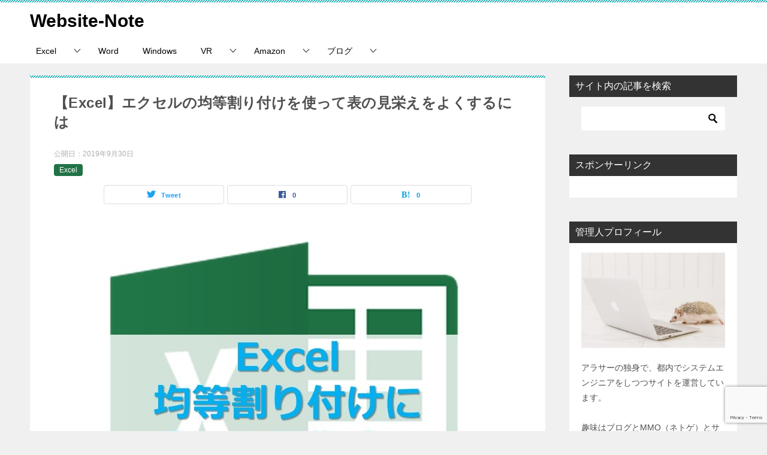

--- FILE ---
content_type: text/html; charset=UTF-8
request_url: https://website-note.net/excel/how-to-even-allocation/
body_size: 61143
content:
<!doctype html>
<html lang="ja" class="col2 layout-footer-show">
<head>
	<meta charset="UTF-8">
	<meta name="viewport" content="width=device-width, initial-scale=1">
	<link rel="profile" href="http://gmpg.org/xfn/11">

	<meta name='robots' content='index, follow, max-image-preview:large, max-snippet:-1, max-video-preview:-1' />
	<style>img:is([sizes="auto" i], [sizes^="auto," i]) { contain-intrinsic-size: 3000px 1500px }</style>
	    <script>
        var ajaxurl = 'https://website-note.net/wp-admin/admin-ajax.php';
        var sns_cnt = true;
            </script>
	
	<!-- This site is optimized with the Yoast SEO plugin v17.5 - https://yoast.com/wordpress/plugins/seo/ -->
	<title>【Excel】エクセルの均等割り付けを使って表の見栄えをよくするには - Website-Note</title>
	<link rel="canonical" href="https://website-note.net/excel/how-to-even-allocation/" />
	<meta property="og:locale" content="ja_JP" />
	<meta property="og:type" content="article" />
	<meta property="og:title" content="【Excel】エクセルの均等割り付けを使って表の見栄えをよくするには - Website-Note" />
	<meta property="og:description" content="この記事を読むのに必要な時間は約 5 分です。 &nbsp; 表に入れた文字のバランスが悪い。 &nbsp; そんな時は「均等割り付け」機能で見栄えを良くすることが出来ます。 &nbsp; 右クリック→「セルの書式設定」 [&hellip;]" />
	<meta property="og:url" content="https://website-note.net/excel/how-to-even-allocation/" />
	<meta property="og:site_name" content="Website-Note" />
	<meta property="article:published_time" content="2019-09-30T10:39:57+00:00" />
	<meta property="article:modified_time" content="2019-09-30T14:25:18+00:00" />
	<meta property="og:image" content="https://website-note.net/wp-content/uploads/2019/09/cbe7f5b8b2eb8d7b9343eacb8dda057d.jpg" />
	<meta property="og:image:width" content="780" />
	<meta property="og:image:height" content="630" />
	<meta name="twitter:card" content="summary_large_image" />
	<meta name="twitter:label1" content="執筆者" />
	<meta name="twitter:data1" content="espresso8" />
	<script type="application/ld+json" class="yoast-schema-graph">{"@context":"https://schema.org","@graph":[{"@type":"WebSite","@id":"https://website-note.net/#website","url":"https://website-note.net/","name":"Website-Note","description":"","potentialAction":[{"@type":"SearchAction","target":{"@type":"EntryPoint","urlTemplate":"https://website-note.net/?s={search_term_string}"},"query-input":"required name=search_term_string"}],"inLanguage":"ja"},{"@type":"ImageObject","@id":"https://website-note.net/excel/how-to-even-allocation/#primaryimage","inLanguage":"ja","url":"https://website-note.net/wp-content/uploads/2019/09/cbe7f5b8b2eb8d7b9343eacb8dda057d.jpg","contentUrl":"https://website-note.net/wp-content/uploads/2019/09/cbe7f5b8b2eb8d7b9343eacb8dda057d.jpg","width":780,"height":630},{"@type":"WebPage","@id":"https://website-note.net/excel/how-to-even-allocation/#webpage","url":"https://website-note.net/excel/how-to-even-allocation/","name":"\u3010Excel\u3011\u30a8\u30af\u30bb\u30eb\u306e\u5747\u7b49\u5272\u308a\u4ed8\u3051\u3092\u4f7f\u3063\u3066\u8868\u306e\u898b\u6804\u3048\u3092\u3088\u304f\u3059\u308b\u306b\u306f - Website-Note","isPartOf":{"@id":"https://website-note.net/#website"},"primaryImageOfPage":{"@id":"https://website-note.net/excel/how-to-even-allocation/#primaryimage"},"datePublished":"2019-09-30T10:39:57+00:00","dateModified":"2019-09-30T14:25:18+00:00","author":{"@id":"https://website-note.net/#/schema/person/d72e99d651872310cc8e20541a186c2a"},"breadcrumb":{"@id":"https://website-note.net/excel/how-to-even-allocation/#breadcrumb"},"inLanguage":"ja","potentialAction":[{"@type":"ReadAction","target":["https://website-note.net/excel/how-to-even-allocation/"]}]},{"@type":"BreadcrumbList","@id":"https://website-note.net/excel/how-to-even-allocation/#breadcrumb","itemListElement":[{"@type":"ListItem","position":1,"name":"\u30db\u30fc\u30e0","item":"https://website-note.net/"},{"@type":"ListItem","position":2,"name":"\u3010Excel\u3011\u30a8\u30af\u30bb\u30eb\u306e\u5747\u7b49\u5272\u308a\u4ed8\u3051\u3092\u4f7f\u3063\u3066\u8868\u306e\u898b\u6804\u3048\u3092\u3088\u304f\u3059\u308b\u306b\u306f"}]},{"@type":"Person","@id":"https://website-note.net/#/schema/person/d72e99d651872310cc8e20541a186c2a","name":"espresso8","image":{"@type":"ImageObject","@id":"https://website-note.net/#personlogo","inLanguage":"ja","url":"https://secure.gravatar.com/avatar/849b073587c21a871719b993df7a08c8?s=96&d=mm&r=g","contentUrl":"https://secure.gravatar.com/avatar/849b073587c21a871719b993df7a08c8?s=96&d=mm&r=g","caption":"espresso8"},"url":"https://website-note.net/espresso/espresso8/"}]}</script>
	<!-- / Yoast SEO plugin. -->


<link rel='dns-prefetch' href='//webfonts.xserver.jp' />
<link rel='dns-prefetch' href='//static.addtoany.com' />
<link rel='dns-prefetch' href='//secure.gravatar.com' />
<link rel='dns-prefetch' href='//www.google.com' />
<link rel='dns-prefetch' href='//stats.wp.com' />
<link rel='dns-prefetch' href='//v0.wordpress.com' />
<link rel='dns-prefetch' href='//widgets.wp.com' />
<link rel='dns-prefetch' href='//s0.wp.com' />
<link rel='dns-prefetch' href='//0.gravatar.com' />
<link rel='dns-prefetch' href='//1.gravatar.com' />
<link rel='dns-prefetch' href='//2.gravatar.com' />
<link rel='dns-prefetch' href='//pagead2.googlesyndication.com' />
<link rel="alternate" type="application/rss+xml" title="Website-Note &raquo; フィード" href="https://website-note.net/feed/" />
<link rel="alternate" type="application/rss+xml" title="Website-Note &raquo; コメントフィード" href="https://website-note.net/comments/feed/" />
<link rel="alternate" type="application/rss+xml" title="Website-Note &raquo; 【Excel】エクセルの均等割り付けを使って表の見栄えをよくするには のコメントのフィード" href="https://website-note.net/excel/how-to-even-allocation/feed/" />
<script type="text/javascript">
/* <![CDATA[ */
window._wpemojiSettings = {"baseUrl":"https:\/\/s.w.org\/images\/core\/emoji\/15.0.3\/72x72\/","ext":".png","svgUrl":"https:\/\/s.w.org\/images\/core\/emoji\/15.0.3\/svg\/","svgExt":".svg","source":{"concatemoji":"https:\/\/website-note.net\/wp-includes\/js\/wp-emoji-release.min.js?ver=6.7.4"}};
/*! This file is auto-generated */
!function(i,n){var o,s,e;function c(e){try{var t={supportTests:e,timestamp:(new Date).valueOf()};sessionStorage.setItem(o,JSON.stringify(t))}catch(e){}}function p(e,t,n){e.clearRect(0,0,e.canvas.width,e.canvas.height),e.fillText(t,0,0);var t=new Uint32Array(e.getImageData(0,0,e.canvas.width,e.canvas.height).data),r=(e.clearRect(0,0,e.canvas.width,e.canvas.height),e.fillText(n,0,0),new Uint32Array(e.getImageData(0,0,e.canvas.width,e.canvas.height).data));return t.every(function(e,t){return e===r[t]})}function u(e,t,n){switch(t){case"flag":return n(e,"\ud83c\udff3\ufe0f\u200d\u26a7\ufe0f","\ud83c\udff3\ufe0f\u200b\u26a7\ufe0f")?!1:!n(e,"\ud83c\uddfa\ud83c\uddf3","\ud83c\uddfa\u200b\ud83c\uddf3")&&!n(e,"\ud83c\udff4\udb40\udc67\udb40\udc62\udb40\udc65\udb40\udc6e\udb40\udc67\udb40\udc7f","\ud83c\udff4\u200b\udb40\udc67\u200b\udb40\udc62\u200b\udb40\udc65\u200b\udb40\udc6e\u200b\udb40\udc67\u200b\udb40\udc7f");case"emoji":return!n(e,"\ud83d\udc26\u200d\u2b1b","\ud83d\udc26\u200b\u2b1b")}return!1}function f(e,t,n){var r="undefined"!=typeof WorkerGlobalScope&&self instanceof WorkerGlobalScope?new OffscreenCanvas(300,150):i.createElement("canvas"),a=r.getContext("2d",{willReadFrequently:!0}),o=(a.textBaseline="top",a.font="600 32px Arial",{});return e.forEach(function(e){o[e]=t(a,e,n)}),o}function t(e){var t=i.createElement("script");t.src=e,t.defer=!0,i.head.appendChild(t)}"undefined"!=typeof Promise&&(o="wpEmojiSettingsSupports",s=["flag","emoji"],n.supports={everything:!0,everythingExceptFlag:!0},e=new Promise(function(e){i.addEventListener("DOMContentLoaded",e,{once:!0})}),new Promise(function(t){var n=function(){try{var e=JSON.parse(sessionStorage.getItem(o));if("object"==typeof e&&"number"==typeof e.timestamp&&(new Date).valueOf()<e.timestamp+604800&&"object"==typeof e.supportTests)return e.supportTests}catch(e){}return null}();if(!n){if("undefined"!=typeof Worker&&"undefined"!=typeof OffscreenCanvas&&"undefined"!=typeof URL&&URL.createObjectURL&&"undefined"!=typeof Blob)try{var e="postMessage("+f.toString()+"("+[JSON.stringify(s),u.toString(),p.toString()].join(",")+"));",r=new Blob([e],{type:"text/javascript"}),a=new Worker(URL.createObjectURL(r),{name:"wpTestEmojiSupports"});return void(a.onmessage=function(e){c(n=e.data),a.terminate(),t(n)})}catch(e){}c(n=f(s,u,p))}t(n)}).then(function(e){for(var t in e)n.supports[t]=e[t],n.supports.everything=n.supports.everything&&n.supports[t],"flag"!==t&&(n.supports.everythingExceptFlag=n.supports.everythingExceptFlag&&n.supports[t]);n.supports.everythingExceptFlag=n.supports.everythingExceptFlag&&!n.supports.flag,n.DOMReady=!1,n.readyCallback=function(){n.DOMReady=!0}}).then(function(){return e}).then(function(){var e;n.supports.everything||(n.readyCallback(),(e=n.source||{}).concatemoji?t(e.concatemoji):e.wpemoji&&e.twemoji&&(t(e.twemoji),t(e.wpemoji)))}))}((window,document),window._wpemojiSettings);
/* ]]> */
</script>
<link rel='stylesheet' id='crayon-css' href='https://website-note.net/wp-content/plugins/crayon-syntax-highlighter/css/min/crayon.min.css?ver=_2.7.2_beta' type='text/css' media='all' />
<style id='wp-emoji-styles-inline-css' type='text/css'>

	img.wp-smiley, img.emoji {
		display: inline !important;
		border: none !important;
		box-shadow: none !important;
		height: 1em !important;
		width: 1em !important;
		margin: 0 0.07em !important;
		vertical-align: -0.1em !important;
		background: none !important;
		padding: 0 !important;
	}
</style>
<link rel='stylesheet' id='wp-block-library-css' href='https://website-note.net/wp-includes/css/dist/block-library/style.min.css?ver=6.7.4' type='text/css' media='all' />
<link rel='stylesheet' id='mediaelement-css' href='https://website-note.net/wp-includes/js/mediaelement/mediaelementplayer-legacy.min.css?ver=4.2.17' type='text/css' media='all' />
<link rel='stylesheet' id='wp-mediaelement-css' href='https://website-note.net/wp-includes/js/mediaelement/wp-mediaelement.min.css?ver=6.7.4' type='text/css' media='all' />
<style id='jetpack-sharing-buttons-style-inline-css' type='text/css'>
.jetpack-sharing-buttons__services-list{display:flex;flex-direction:row;flex-wrap:wrap;gap:0;list-style-type:none;margin:5px;padding:0}.jetpack-sharing-buttons__services-list.has-small-icon-size{font-size:12px}.jetpack-sharing-buttons__services-list.has-normal-icon-size{font-size:16px}.jetpack-sharing-buttons__services-list.has-large-icon-size{font-size:24px}.jetpack-sharing-buttons__services-list.has-huge-icon-size{font-size:36px}@media print{.jetpack-sharing-buttons__services-list{display:none!important}}.editor-styles-wrapper .wp-block-jetpack-sharing-buttons{gap:0;padding-inline-start:0}ul.jetpack-sharing-buttons__services-list.has-background{padding:1.25em 2.375em}
</style>
<style id='classic-theme-styles-inline-css' type='text/css'>
/*! This file is auto-generated */
.wp-block-button__link{color:#fff;background-color:#32373c;border-radius:9999px;box-shadow:none;text-decoration:none;padding:calc(.667em + 2px) calc(1.333em + 2px);font-size:1.125em}.wp-block-file__button{background:#32373c;color:#fff;text-decoration:none}
</style>
<style id='global-styles-inline-css' type='text/css'>
:root{--wp--preset--aspect-ratio--square: 1;--wp--preset--aspect-ratio--4-3: 4/3;--wp--preset--aspect-ratio--3-4: 3/4;--wp--preset--aspect-ratio--3-2: 3/2;--wp--preset--aspect-ratio--2-3: 2/3;--wp--preset--aspect-ratio--16-9: 16/9;--wp--preset--aspect-ratio--9-16: 9/16;--wp--preset--color--black: #000000;--wp--preset--color--cyan-bluish-gray: #abb8c3;--wp--preset--color--white: #ffffff;--wp--preset--color--pale-pink: #f78da7;--wp--preset--color--vivid-red: #cf2e2e;--wp--preset--color--luminous-vivid-orange: #ff6900;--wp--preset--color--luminous-vivid-amber: #fcb900;--wp--preset--color--light-green-cyan: #7bdcb5;--wp--preset--color--vivid-green-cyan: #00d084;--wp--preset--color--pale-cyan-blue: #8ed1fc;--wp--preset--color--vivid-cyan-blue: #0693e3;--wp--preset--color--vivid-purple: #9b51e0;--wp--preset--gradient--vivid-cyan-blue-to-vivid-purple: linear-gradient(135deg,rgba(6,147,227,1) 0%,rgb(155,81,224) 100%);--wp--preset--gradient--light-green-cyan-to-vivid-green-cyan: linear-gradient(135deg,rgb(122,220,180) 0%,rgb(0,208,130) 100%);--wp--preset--gradient--luminous-vivid-amber-to-luminous-vivid-orange: linear-gradient(135deg,rgba(252,185,0,1) 0%,rgba(255,105,0,1) 100%);--wp--preset--gradient--luminous-vivid-orange-to-vivid-red: linear-gradient(135deg,rgba(255,105,0,1) 0%,rgb(207,46,46) 100%);--wp--preset--gradient--very-light-gray-to-cyan-bluish-gray: linear-gradient(135deg,rgb(238,238,238) 0%,rgb(169,184,195) 100%);--wp--preset--gradient--cool-to-warm-spectrum: linear-gradient(135deg,rgb(74,234,220) 0%,rgb(151,120,209) 20%,rgb(207,42,186) 40%,rgb(238,44,130) 60%,rgb(251,105,98) 80%,rgb(254,248,76) 100%);--wp--preset--gradient--blush-light-purple: linear-gradient(135deg,rgb(255,206,236) 0%,rgb(152,150,240) 100%);--wp--preset--gradient--blush-bordeaux: linear-gradient(135deg,rgb(254,205,165) 0%,rgb(254,45,45) 50%,rgb(107,0,62) 100%);--wp--preset--gradient--luminous-dusk: linear-gradient(135deg,rgb(255,203,112) 0%,rgb(199,81,192) 50%,rgb(65,88,208) 100%);--wp--preset--gradient--pale-ocean: linear-gradient(135deg,rgb(255,245,203) 0%,rgb(182,227,212) 50%,rgb(51,167,181) 100%);--wp--preset--gradient--electric-grass: linear-gradient(135deg,rgb(202,248,128) 0%,rgb(113,206,126) 100%);--wp--preset--gradient--midnight: linear-gradient(135deg,rgb(2,3,129) 0%,rgb(40,116,252) 100%);--wp--preset--font-size--small: 13px;--wp--preset--font-size--medium: 20px;--wp--preset--font-size--large: 36px;--wp--preset--font-size--x-large: 42px;--wp--preset--spacing--20: 0.44rem;--wp--preset--spacing--30: 0.67rem;--wp--preset--spacing--40: 1rem;--wp--preset--spacing--50: 1.5rem;--wp--preset--spacing--60: 2.25rem;--wp--preset--spacing--70: 3.38rem;--wp--preset--spacing--80: 5.06rem;--wp--preset--shadow--natural: 6px 6px 9px rgba(0, 0, 0, 0.2);--wp--preset--shadow--deep: 12px 12px 50px rgba(0, 0, 0, 0.4);--wp--preset--shadow--sharp: 6px 6px 0px rgba(0, 0, 0, 0.2);--wp--preset--shadow--outlined: 6px 6px 0px -3px rgba(255, 255, 255, 1), 6px 6px rgba(0, 0, 0, 1);--wp--preset--shadow--crisp: 6px 6px 0px rgba(0, 0, 0, 1);}:where(.is-layout-flex){gap: 0.5em;}:where(.is-layout-grid){gap: 0.5em;}body .is-layout-flex{display: flex;}.is-layout-flex{flex-wrap: wrap;align-items: center;}.is-layout-flex > :is(*, div){margin: 0;}body .is-layout-grid{display: grid;}.is-layout-grid > :is(*, div){margin: 0;}:where(.wp-block-columns.is-layout-flex){gap: 2em;}:where(.wp-block-columns.is-layout-grid){gap: 2em;}:where(.wp-block-post-template.is-layout-flex){gap: 1.25em;}:where(.wp-block-post-template.is-layout-grid){gap: 1.25em;}.has-black-color{color: var(--wp--preset--color--black) !important;}.has-cyan-bluish-gray-color{color: var(--wp--preset--color--cyan-bluish-gray) !important;}.has-white-color{color: var(--wp--preset--color--white) !important;}.has-pale-pink-color{color: var(--wp--preset--color--pale-pink) !important;}.has-vivid-red-color{color: var(--wp--preset--color--vivid-red) !important;}.has-luminous-vivid-orange-color{color: var(--wp--preset--color--luminous-vivid-orange) !important;}.has-luminous-vivid-amber-color{color: var(--wp--preset--color--luminous-vivid-amber) !important;}.has-light-green-cyan-color{color: var(--wp--preset--color--light-green-cyan) !important;}.has-vivid-green-cyan-color{color: var(--wp--preset--color--vivid-green-cyan) !important;}.has-pale-cyan-blue-color{color: var(--wp--preset--color--pale-cyan-blue) !important;}.has-vivid-cyan-blue-color{color: var(--wp--preset--color--vivid-cyan-blue) !important;}.has-vivid-purple-color{color: var(--wp--preset--color--vivid-purple) !important;}.has-black-background-color{background-color: var(--wp--preset--color--black) !important;}.has-cyan-bluish-gray-background-color{background-color: var(--wp--preset--color--cyan-bluish-gray) !important;}.has-white-background-color{background-color: var(--wp--preset--color--white) !important;}.has-pale-pink-background-color{background-color: var(--wp--preset--color--pale-pink) !important;}.has-vivid-red-background-color{background-color: var(--wp--preset--color--vivid-red) !important;}.has-luminous-vivid-orange-background-color{background-color: var(--wp--preset--color--luminous-vivid-orange) !important;}.has-luminous-vivid-amber-background-color{background-color: var(--wp--preset--color--luminous-vivid-amber) !important;}.has-light-green-cyan-background-color{background-color: var(--wp--preset--color--light-green-cyan) !important;}.has-vivid-green-cyan-background-color{background-color: var(--wp--preset--color--vivid-green-cyan) !important;}.has-pale-cyan-blue-background-color{background-color: var(--wp--preset--color--pale-cyan-blue) !important;}.has-vivid-cyan-blue-background-color{background-color: var(--wp--preset--color--vivid-cyan-blue) !important;}.has-vivid-purple-background-color{background-color: var(--wp--preset--color--vivid-purple) !important;}.has-black-border-color{border-color: var(--wp--preset--color--black) !important;}.has-cyan-bluish-gray-border-color{border-color: var(--wp--preset--color--cyan-bluish-gray) !important;}.has-white-border-color{border-color: var(--wp--preset--color--white) !important;}.has-pale-pink-border-color{border-color: var(--wp--preset--color--pale-pink) !important;}.has-vivid-red-border-color{border-color: var(--wp--preset--color--vivid-red) !important;}.has-luminous-vivid-orange-border-color{border-color: var(--wp--preset--color--luminous-vivid-orange) !important;}.has-luminous-vivid-amber-border-color{border-color: var(--wp--preset--color--luminous-vivid-amber) !important;}.has-light-green-cyan-border-color{border-color: var(--wp--preset--color--light-green-cyan) !important;}.has-vivid-green-cyan-border-color{border-color: var(--wp--preset--color--vivid-green-cyan) !important;}.has-pale-cyan-blue-border-color{border-color: var(--wp--preset--color--pale-cyan-blue) !important;}.has-vivid-cyan-blue-border-color{border-color: var(--wp--preset--color--vivid-cyan-blue) !important;}.has-vivid-purple-border-color{border-color: var(--wp--preset--color--vivid-purple) !important;}.has-vivid-cyan-blue-to-vivid-purple-gradient-background{background: var(--wp--preset--gradient--vivid-cyan-blue-to-vivid-purple) !important;}.has-light-green-cyan-to-vivid-green-cyan-gradient-background{background: var(--wp--preset--gradient--light-green-cyan-to-vivid-green-cyan) !important;}.has-luminous-vivid-amber-to-luminous-vivid-orange-gradient-background{background: var(--wp--preset--gradient--luminous-vivid-amber-to-luminous-vivid-orange) !important;}.has-luminous-vivid-orange-to-vivid-red-gradient-background{background: var(--wp--preset--gradient--luminous-vivid-orange-to-vivid-red) !important;}.has-very-light-gray-to-cyan-bluish-gray-gradient-background{background: var(--wp--preset--gradient--very-light-gray-to-cyan-bluish-gray) !important;}.has-cool-to-warm-spectrum-gradient-background{background: var(--wp--preset--gradient--cool-to-warm-spectrum) !important;}.has-blush-light-purple-gradient-background{background: var(--wp--preset--gradient--blush-light-purple) !important;}.has-blush-bordeaux-gradient-background{background: var(--wp--preset--gradient--blush-bordeaux) !important;}.has-luminous-dusk-gradient-background{background: var(--wp--preset--gradient--luminous-dusk) !important;}.has-pale-ocean-gradient-background{background: var(--wp--preset--gradient--pale-ocean) !important;}.has-electric-grass-gradient-background{background: var(--wp--preset--gradient--electric-grass) !important;}.has-midnight-gradient-background{background: var(--wp--preset--gradient--midnight) !important;}.has-small-font-size{font-size: var(--wp--preset--font-size--small) !important;}.has-medium-font-size{font-size: var(--wp--preset--font-size--medium) !important;}.has-large-font-size{font-size: var(--wp--preset--font-size--large) !important;}.has-x-large-font-size{font-size: var(--wp--preset--font-size--x-large) !important;}
:where(.wp-block-post-template.is-layout-flex){gap: 1.25em;}:where(.wp-block-post-template.is-layout-grid){gap: 1.25em;}
:where(.wp-block-columns.is-layout-flex){gap: 2em;}:where(.wp-block-columns.is-layout-grid){gap: 2em;}
:root :where(.wp-block-pullquote){font-size: 1.5em;line-height: 1.6;}
</style>
<link rel='stylesheet' id='contact-form-7-css' href='https://website-note.net/wp-content/plugins/contact-form-7/includes/css/styles.css?ver=5.5.6' type='text/css' media='all' />
<link rel='stylesheet' id='toc-screen-css' href='https://website-note.net/wp-content/plugins/table-of-contents-plus/screen.min.css?ver=2106' type='text/css' media='all' />
<link rel='stylesheet' id='wp-pagenavi-css' href='https://website-note.net/wp-content/plugins/wp-pagenavi/pagenavi-css.css?ver=2.70' type='text/css' media='all' />
<link rel='stylesheet' id='wordpress-popular-posts-css-css' href='https://website-note.net/wp-content/plugins/wordpress-popular-posts/assets/css/wpp.css?ver=6.0.5' type='text/css' media='all' />
<link rel='stylesheet' id='yyi_rinker_stylesheet-css' href='https://website-note.net/wp-content/plugins/yyi-rinker/css/style.css?v=1.1.10&#038;ver=6.7.4' type='text/css' media='all' />
<link rel='stylesheet' id='keni-style-css' href='https://website-note.net/wp-content/themes/keni8-child/style.css?ver=6.7.4' type='text/css' media='all' />
<link rel='stylesheet' id='keni_base-css' href='https://website-note.net/wp-content/themes/keni80_wp_standard_all_202102281744/base.css?ver=6.7.4' type='text/css' media='all' />
<link rel='stylesheet' id='keni-advanced-css' href='https://website-note.net/wp-content/themes/keni80_wp_standard_all_202102281744/advanced.css?ver=6.7.4' type='text/css' media='all' />
<link rel='stylesheet' id='my-keni_base-css' href='https://website-note.net/wp-content/themes/keni8-child/base.css?ver=6.7.4' type='text/css' media='all' />
<link rel='stylesheet' id='my-keni-advanced-css' href='https://website-note.net/wp-content/themes/keni8-child/advanced.css?ver=6.7.4' type='text/css' media='all' />
<link rel='stylesheet' id='keni_base_default-css' href='https://website-note.net/wp-content/themes/keni80_wp_standard_all_202102281744/default-style.css?ver=6.7.4' type='text/css' media='all' />
<link rel='stylesheet' id='jetpack_likes-css' href='https://website-note.net/wp-content/plugins/jetpack/modules/likes/style.css?ver=15.4' type='text/css' media='all' />
<link rel='stylesheet' id='tablepress-default-css' href='https://website-note.net/wp-content/tablepress-combined.min.css?ver=6' type='text/css' media='all' />
<link rel='stylesheet' id='addtoany-css' href='https://website-note.net/wp-content/plugins/add-to-any/addtoany.min.css?ver=1.16' type='text/css' media='all' />
<link rel='stylesheet' id='jetpack-swiper-library-css' href='https://website-note.net/wp-content/plugins/jetpack/_inc/blocks/swiper.css?ver=15.4' type='text/css' media='all' />
<link rel='stylesheet' id='jetpack-carousel-css' href='https://website-note.net/wp-content/plugins/jetpack/modules/carousel/jetpack-carousel.css?ver=15.4' type='text/css' media='all' />
<link rel="canonical" href="https://website-note.net/excel/how-to-even-allocation/" />
<link rel="https://api.w.org/" href="https://website-note.net/wp-json/" /><link rel="alternate" title="JSON" type="application/json" href="https://website-note.net/wp-json/wp/v2/posts/4626" /><link rel="EditURI" type="application/rsd+xml" title="RSD" href="https://website-note.net/xmlrpc.php?rsd" />
<link rel='shortlink' href='https://wp.me/p9OuTN-1cC' />
<link rel="alternate" title="oEmbed (JSON)" type="application/json+oembed" href="https://website-note.net/wp-json/oembed/1.0/embed?url=https%3A%2F%2Fwebsite-note.net%2Fexcel%2Fhow-to-even-allocation%2F" />
<link rel="alternate" title="oEmbed (XML)" type="text/xml+oembed" href="https://website-note.net/wp-json/oembed/1.0/embed?url=https%3A%2F%2Fwebsite-note.net%2Fexcel%2Fhow-to-even-allocation%2F&#038;format=xml" />
<meta name="generator" content="Site Kit by Google 1.84.0" />	<style>img#wpstats{display:none}</style>
		            <style id="wpp-loading-animation-styles">@-webkit-keyframes bgslide{from{background-position-x:0}to{background-position-x:-200%}}@keyframes bgslide{from{background-position-x:0}to{background-position-x:-200%}}.wpp-widget-placeholder,.wpp-widget-block-placeholder{margin:0 auto;width:60px;height:3px;background:#dd3737;background:linear-gradient(90deg,#dd3737 0%,#571313 10%,#dd3737 100%);background-size:200% auto;border-radius:3px;-webkit-animation:bgslide 1s infinite linear;animation:bgslide 1s infinite linear}</style>
            <script type="text/javascript" language="javascript">
    var vc_pid = "886344916";
</script><script type="text/javascript" src="//aml.valuecommerce.com/vcdal.js" async></script><style>
.yyi-rinker-images {
    display: flex;
    justify-content: center;
    align-items: center;
    position: relative;

}
div.yyi-rinker-image img.yyi-rinker-main-img.hidden {
    display: none;
}

.yyi-rinker-images-arrow {
    cursor: pointer;
    position: absolute;
    top: 50%;
    display: block;
    margin-top: -11px;
    opacity: 0.6;
    width: 22px;
}

.yyi-rinker-images-arrow-left{
    left: -10px;
}
.yyi-rinker-images-arrow-right{
    right: -10px;
}

.yyi-rinker-images-arrow-left.hidden {
    display: none;
}

.yyi-rinker-images-arrow-right.hidden {
    display: none;
}
div.yyi-rinker-contents.yyi-rinker-design-tate  div.yyi-rinker-box{
    flex-direction: column;
}

div.yyi-rinker-contents.yyi-rinker-design-slim div.yyi-rinker-box .yyi-rinker-links {
    flex-direction: column;
}

div.yyi-rinker-contents.yyi-rinker-design-slim div.yyi-rinker-info {
    width: 100%;
}

div.yyi-rinker-contents.yyi-rinker-design-slim .yyi-rinker-title {
    text-align: center;
}

div.yyi-rinker-contents.yyi-rinker-design-slim .yyi-rinker-links {
    text-align: center;
}
div.yyi-rinker-contents.yyi-rinker-design-slim .yyi-rinker-image {
    margin: auto;
}

div.yyi-rinker-contents.yyi-rinker-design-slim div.yyi-rinker-info ul.yyi-rinker-links li {
	align-self: stretch;
}
div.yyi-rinker-contents.yyi-rinker-design-slim div.yyi-rinker-box div.yyi-rinker-info {
	padding: 0;
}
div.yyi-rinker-contents.yyi-rinker-design-slim div.yyi-rinker-box {
	flex-direction: column;
	padding: 14px 5px 0;
}

.yyi-rinker-design-slim div.yyi-rinker-box div.yyi-rinker-info {
	text-align: center;
}

.yyi-rinker-design-slim div.price-box span.price {
	display: block;
}

div.yyi-rinker-contents.yyi-rinker-design-slim div.yyi-rinker-info div.yyi-rinker-title a{
	font-size:16px;
}

div.yyi-rinker-contents.yyi-rinker-design-slim ul.yyi-rinker-links li.amazonkindlelink:before,  div.yyi-rinker-contents.yyi-rinker-design-slim ul.yyi-rinker-links li.amazonlink:before,  div.yyi-rinker-contents.yyi-rinker-design-slim ul.yyi-rinker-links li.rakutenlink:before,  div.yyi-rinker-contents.yyi-rinker-design-slim ul.yyi-rinker-links li.yahoolink:before {
	font-size:12px;
}

div.yyi-rinker-contents.yyi-rinker-design-slim ul.yyi-rinker-links li a {
	font-size: 13px;
}
.entry-content ul.yyi-rinker-links li {
	padding: 0;
}

				</style><meta name="description" content="この記事を読むのに必要な時間は約 5 分です。 &nbsp; 表に入れた文字のバランスが悪い。 &nbsp; そんな時は「均等割り付け」機能で見栄えを良くすることが出来ます。 &nbsp; 右クリック→「セルの書式設定」 …">
        <!--OGP-->
		<meta property="og:type" content="article" />
<meta property="og:url" content="https://website-note.net/excel/how-to-even-allocation/" />
        <meta property="og:title" content="【Excel】エクセルの均等割り付けを使って表の見栄えをよくするには ｜ Website-Note"/>
        <meta property="og:description" content="この記事を読むのに必要な時間は約 5 分です。 &nbsp; 表に入れた文字のバランスが悪い。 &nbsp; そんな時は「均等割り付け」機能で見栄えを良くすることが出来ます。 &nbsp; 右クリック→「セルの書式設定」 …">
        <meta property="og:site_name" content="Website-Note">
        <meta property="og:image" content="https://website-note.net/wp-content/uploads/2019/09/cbe7f5b8b2eb8d7b9343eacb8dda057d.jpg">
		        <meta property="og:locale" content="ja_JP">
		        <!--OGP-->
		            <!-- Twitter Cards -->
			                    <meta name="twitter:card" content="summary"/>
                    <meta name="twitter:site" content="0"/>
                    <meta name="twitter:title" content="【Excel】エクセルの均等割り付けを使って表の見栄えをよくするには"/>
                    <meta name="twitter:image" content="https://website-note.net/wp-content/uploads/2019/09/cbe7f5b8b2eb8d7b9343eacb8dda057d.jpg"/>
            <!--/Twitter Cards-->
			
<!-- Google AdSense スニペット (Site Kit が追加) -->
<meta name="google-adsense-platform-account" content="ca-host-pub-2644536267352236">
<meta name="google-adsense-platform-domain" content="sitekit.withgoogle.com">
<!-- (ここまで) Google AdSense スニペット (Site Kit が追加) -->
<style type="text/css">.broken_link, a.broken_link {
	text-decoration: line-through;
}</style>
<!-- Google AdSense スニペット (Site Kit が追加) -->
<script type="text/javascript" async="async" src="https://pagead2.googlesyndication.com/pagead/js/adsbygoogle.js?client=ca-pub-4616762986869372" crossorigin="anonymous"></script>

<!-- (ここまで) Google AdSense スニペット (Site Kit が追加) -->
<link rel="icon" href="https://website-note.net/wp-content/uploads/2018/05/cropped-Website-Note_iocn-1-32x32.jpg" sizes="32x32" />
<link rel="icon" href="https://website-note.net/wp-content/uploads/2018/05/cropped-Website-Note_iocn-1-192x192.jpg" sizes="192x192" />
<link rel="apple-touch-icon" href="https://website-note.net/wp-content/uploads/2018/05/cropped-Website-Note_iocn-1-180x180.jpg" />
<meta name="msapplication-TileImage" content="https://website-note.net/wp-content/uploads/2018/05/cropped-Website-Note_iocn-1-270x270.jpg" />
<!-- Google AdSense -->
<!-- 表示位置がイケてないからコメント
<script async src="//pagead2.googlesyndication.com/pagead/js/adsbygoogle.js"></script>
<script>
  (adsbygoogle = window.adsbygoogle || []).push({
    google_ad_client: "ca-pub-4616762986869372",
    enable_page_level_ads: true
  });
</script>

<script async custom-element="amp-auto-ads"
        src="https://cdn.ampproject.org/v0/amp-auto-ads-0.1.js">
</script>
 -->

<!-- Global site tag (gtag.js) - Google Analytics -->
<script async src="https://www.googletagmanager.com/gtag/js?id=UA-46795727-7"></script>
<script>
  window.dataLayer = window.dataLayer || [];
  function gtag(){dataLayer.push(arguments);}
  gtag('js', new Date());

  gtag('config', 'UA-46795727-7');
</script>
<link href="https://use.fontawesome.com/releases/v5.1.0/css/all.css" rel="stylesheet"><style>
.ai-viewports                 {--ai: 1;}
.ai-viewport-3                { display: none !important;}
.ai-viewport-2                { display: none !important;}
.ai-viewport-1                { display: inherit !important;}
.ai-viewport-0                { display: none !important;}
@media (min-width: 768px) and (max-width: 979px) {
.ai-viewport-1                { display: none !important;}
.ai-viewport-2                { display: inherit !important;}
}
@media (max-width: 767px) {
.ai-viewport-1                { display: none !important;}
.ai-viewport-3                { display: inherit !important;}
}
</style>
</head>

<body class="post-template-default single single-post postid-4626 single-format-standard"><!--ページの属性-->
<amp-auto-ads type="adsense"
              data-ad-client="ca-pub-4616762986869372">
</amp-auto-ads>
<div id="top" class="keni-container">

<!--▼▼ ヘッダー ▼▼-->
<div class="keni-header_wrap">
	<div class="keni-header_outer">
		
		<header class="keni-header keni-header_col1">
			<div class="keni-header_inner">

							<p class="site-title"><a href="https://website-note.net/" rel="home">Website-Note</a></p>
			
			<div class="keni-header_cont">
						</div>

			</div><!--keni-header_inner-->
		</header><!--keni-header-->	</div><!--keni-header_outer-->
</div><!--keni-header_wrap-->
<!--▲▲ ヘッダー ▲▲-->

<div id="click-space"></div>

<!--▼▼ グローバルナビ ▼▼-->
<div class="keni-gnav_wrap">
	<div class="keni-gnav_outer">
		<nav class="keni-gnav">
			<div class="keni-gnav_inner">

				<ul id="menu" class="keni-gnav_cont">
				<li id="menu-item-1778" class="menu-item menu-item-type-taxonomy menu-item-object-category current-post-ancestor current-menu-parent current-post-parent menu-item-has-children menu-item-1778"><a href="https://website-note.net/excel/">Excel</a>
<ul class="sub-menu">
	<li id="menu-item-1989" class="menu-item menu-item-type-taxonomy menu-item-object-category menu-item-1989"><a href="https://website-note.net/vba/">VBA</a></li>
</ul>
</li>
<li id="menu-item-3136" class="menu-item menu-item-type-taxonomy menu-item-object-category menu-item-3136"><a href="https://website-note.net/word/">Word</a></li>
<li id="menu-item-3135" class="menu-item menu-item-type-taxonomy menu-item-object-category menu-item-3135"><a href="https://website-note.net/windows/">Windows</a></li>
<li id="menu-item-6036" class="menu-item menu-item-type-taxonomy menu-item-object-category menu-item-has-children menu-item-6036"><a href="https://website-note.net/vr/">VR</a>
<ul class="sub-menu">
	<li id="menu-item-6809" class="menu-item menu-item-type-taxonomy menu-item-object-category menu-item-6809"><a href="https://website-note.net/oculusquest2/">OculusQuest2</a></li>
	<li id="menu-item-6810" class="menu-item menu-item-type-taxonomy menu-item-object-category menu-item-6810"><a href="https://website-note.net/beatsaber/">BeatSaber</a></li>
</ul>
</li>
<li id="menu-item-5678" class="menu-item menu-item-type-taxonomy menu-item-object-category menu-item-has-children menu-item-5678"><a href="https://website-note.net/amazon/">Amazon</a>
<ul class="sub-menu">
	<li id="menu-item-7480" class="menu-item menu-item-type-taxonomy menu-item-object-category menu-item-7480"><a href="https://website-note.net/audible/">audible</a></li>
	<li id="menu-item-7481" class="menu-item menu-item-type-taxonomy menu-item-object-category menu-item-7481"><a href="https://website-note.net/kindle/">Kindle</a></li>
	<li id="menu-item-5677" class="menu-item menu-item-type-taxonomy menu-item-object-category menu-item-has-children menu-item-5677"><a href="https://website-note.net/review/">レビュー</a>
	<ul class="sub-menu">
		<li id="menu-item-1060" class="menu-item menu-item-type-taxonomy menu-item-object-category menu-item-1060"><a href="https://website-note.net/anything-notes/book-report/">書評というか感想</a></li>
	</ul>
</li>
</ul>
</li>
<li id="menu-item-1451" class="menu-item menu-item-type-taxonomy menu-item-object-category menu-item-has-children menu-item-1451"><a href="https://website-note.net/blog/">ブログ</a>
<ul class="sub-menu">
	<li id="menu-item-1452" class="menu-item menu-item-type-taxonomy menu-item-object-category menu-item-1452"><a href="https://website-note.net/%e3%82%a2%e3%83%95%e3%82%a3%e3%83%aa%e3%82%a8%e3%82%a4%e3%83%88/">アフィリエイト</a></li>
	<li id="menu-item-1370" class="menu-item menu-item-type-taxonomy menu-item-object-category menu-item-has-children menu-item-1370"><a href="https://website-note.net/sp/">スマホ</a>
	<ul class="sub-menu">
		<li id="menu-item-1371" class="menu-item menu-item-type-taxonomy menu-item-object-category menu-item-1371"><a href="https://website-note.net/sp-apl/">スマホアプリ</a></li>
	</ul>
</li>
	<li id="menu-item-158" class="menu-item menu-item-type-taxonomy menu-item-object-category menu-item-has-children menu-item-158"><a href="https://website-note.net/wordpress/">WordPress</a>
	<ul class="sub-menu">
		<li id="menu-item-617" class="menu-item menu-item-type-taxonomy menu-item-object-category menu-item-617"><a href="https://website-note.net/wordpress/wp-theme/">テーマ</a></li>
	</ul>
</li>
	<li id="menu-item-659" class="menu-item menu-item-type-taxonomy menu-item-object-category menu-item-659"><a href="https://website-note.net/rental-server/">レンタルサーバー</a></li>
	<li id="menu-item-118" class="menu-item menu-item-type-taxonomy menu-item-object-category menu-item-118"><a href="https://website-note.net/wpx/">wpX</a></li>
</ul>
</li>
				<li class="menu-search"><div class="search-box">
	<form role="search" method="get" id="keni_search" class="searchform" action="https://website-note.net/">
		<input type="text" value="" name="s" aria-label="検索"><button class="btn-search"><img src="https://website-note.net/wp-content/themes/keni80_wp_standard_all_202102281744/images/icon/search_black.svg" width="18" height="18" alt="検索"></button>
	</form>
</div></li>
				</ul>
			</div>
			<div class="keni-gnav_btn_wrap">
				<div class="keni-gnav_btn"><span class="keni-gnav_btn_icon-open"></span></div>
			</div>
		</nav>
	</div>
</div>



<div class="keni-main_wrap">
	<div class="keni-main_outer">

		<!--▼▼ メインコンテンツ ▼▼-->
		<main id="main" class="keni-main">
			<div class="keni-main_inner">

				<aside class="free-area free-area_before-title">
									</aside><!-- #secondary -->

		<article class="post-4626 post type-post status-publish format-standard has-post-thumbnail category-excel keni-section" itemscope itemtype="http://schema.org/Article">
<meta itemscope itemprop="mainEntityOfPage"  itemType="https://schema.org/WebPage" itemid="https://website-note.net/excel/how-to-even-allocation/" />

<div class="keni-section_wrap article_wrap">
	<div class="keni-section">

		<header class="article-header">
			<h1 class="entry_title" itemprop="headline">【Excel】エクセルの均等割り付けを使って表の見栄えをよくするには</h1>
			<div class="entry_status">
		<ul class="entry_date">
				<li class="entry_date_item">公開日：<time itemprop="datePublished" datetime="2019-09-30T19:39:57+09:00" content="2019-09-30T19:39:57+09:00">2019年9月30日</time></li>	</ul>
		<ul class="entry_category">
		<li class="entry_category_item excel" style="background-color: #217346;"><a href="https://website-note.net/excel/" style="color: #FFF;">Excel</a></li>	</ul>
</div>						<aside class="sns-btn_wrap">
	        <div class="sns-btn_tw" data-url="https://website-note.net/excel/how-to-even-allocation/" data-title="%E3%80%90Excel%E3%80%91%E3%82%A8%E3%82%AF%E3%82%BB%E3%83%AB%E3%81%AE%E5%9D%87%E7%AD%89%E5%89%B2%E3%82%8A%E4%BB%98%E3%81%91%E3%82%92%E4%BD%BF%E3%81%A3%E3%81%A6%E8%A1%A8%E3%81%AE%E8%A6%8B%E6%A0%84%E3%81%88%E3%82%92%E3%82%88%E3%81%8F%E3%81%99%E3%82%8B%E3%81%AB%E3%81%AF+%EF%BD%9C+Website-Note"></div>
        <div class="sns-btn_fb" data-url="https://website-note.net/excel/how-to-even-allocation/" data-title="%E3%80%90Excel%E3%80%91%E3%82%A8%E3%82%AF%E3%82%BB%E3%83%AB%E3%81%AE%E5%9D%87%E7%AD%89%E5%89%B2%E3%82%8A%E4%BB%98%E3%81%91%E3%82%92%E4%BD%BF%E3%81%A3%E3%81%A6%E8%A1%A8%E3%81%AE%E8%A6%8B%E6%A0%84%E3%81%88%E3%82%92%E3%82%88%E3%81%8F%E3%81%99%E3%82%8B%E3%81%AB%E3%81%AF+%EF%BD%9C+Website-Note"></div>
        <div class="sns-btn_hatena" data-url="https://website-note.net/excel/how-to-even-allocation/" data-title="%E3%80%90Excel%E3%80%91%E3%82%A8%E3%82%AF%E3%82%BB%E3%83%AB%E3%81%AE%E5%9D%87%E7%AD%89%E5%89%B2%E3%82%8A%E4%BB%98%E3%81%91%E3%82%92%E4%BD%BF%E3%81%A3%E3%81%A6%E8%A1%A8%E3%81%AE%E8%A6%8B%E6%A0%84%E3%81%88%E3%82%92%E3%82%88%E3%81%8F%E3%81%99%E3%82%8B%E3%81%AB%E3%81%AF+%EF%BD%9C+Website-Note"></div>
		</aside>					</header><!-- .article-header -->

		<div class="article-body" itemprop="articleBody">
			
			<div class="article-visual" itemprop="image" itemscope itemtype="https://schema.org/ImageObject">
				<img src="https://website-note.net/wp-content/uploads/2019/09/cbe7f5b8b2eb8d7b9343eacb8dda057d.jpg" alt="【Excel】エクセルの均等割り付けを使って表の見栄えをよくするには" loading="lazy">
				<meta itemprop="url" content="https://website-note.net/wp-content/uploads/2019/09/cbe7f5b8b2eb8d7b9343eacb8dda057d.jpg">
				<meta itemprop="width" content="780">
				<meta itemprop="height" content="630">
			</div>
			
			<p class="estimated-reading-time">この記事を読むのに必要な時間は約 5 分です。</p>
<p>&nbsp;</p>
<p>表に入れた文字のバランスが悪い。</p>
<p>&nbsp;</p>
<p>そんな時は「均等割り付け」機能で見栄えを良くすることが出来ます。</p>
<p>&nbsp;</p>
<ol class="main-body-ol">
<li>右クリック→「セルの書式設定」を選択</li>
<li>「配置」タブの横位置で、「均等割り付け（インデント）」に変更し「OK」</li>
<li>均等割り付けが完了</li>
<li>もし反映されないとき、文字の間にスペースを入れる</li>
</ol>
<p>&nbsp;</p>
<p>画像も使って解説していきます。</p>
<div id="toc_container" class="no_bullets"><p class="toc_title">目次（リンク）</p><ul class="toc_list"><li><a href="#i"><span class="toc_number toc_depth_1">1</span> 均等割り付けにしたいとき</a></li><li><a href="#i-2"><span class="toc_number toc_depth_1">2</span> 横位置を均等割り付けにする</a></li><li><a href="#i-3"><span class="toc_number toc_depth_1">3</span> インデントを入れて、バランスを整える</a></li><li><a href="#i-4"><span class="toc_number toc_depth_1">4</span> 均等割り付けが反映されないときの対処法</a></li><li><a href="#i-5"><span class="toc_number toc_depth_1">5</span> まとめ：均等割り付けで見栄えをよくする方法</a></li></ul></div>
<div class='code-block code-block-4' style='margin: 8px 0; clear: both;'>
スポンサーリンク<br>
<script async src="https://pagead2.googlesyndication.com/pagead/js/adsbygoogle.js"></script>
<!-- ディスプレイ広告 -->
<ins class="adsbygoogle"
     style="display:block"
     data-ad-client="ca-pub-4616762986869372"
     data-ad-slot="6377858826"
     data-ad-format="auto"
     data-full-width-responsive="true"></ins>
<script>
     (adsbygoogle = window.adsbygoogle || []).push({});
</script></div>
<h2><span id="i">均等割り付けにしたいとき</span></h2>
<p>文字の配置のバランスが不自然。。。<br>そんなとき、均等割り付けにすると見栄えが良くなることがあります。</p>
<p>&nbsp;</p>
<p>表のタイトルなど特によくあります。</p>
<p>&nbsp;</p>
<p>例えば下図の、「山手線の駅一覧」。</p>
<p><img fetchpriority="high" decoding="async" data-attachment-id="4636" data-permalink="https://website-note.net/excel/how-to-even-allocation/attachment/excel_%e5%9d%87%e7%ad%89%e5%89%b2%e3%82%8a%e4%bb%98%e3%81%91%e3%81%a7%e8%a6%8b%e6%a0%84%e3%81%88%e3%82%92%e3%82%88%e3%81%8f%e3%81%99%e3%82%8b%e3%81%ab%e3%81%af_01/" data-orig-file="https://website-note.net/wp-content/uploads/2019/09/0b9a06c6f861d84d95aa86784dc8fa44.jpg" data-orig-size="777,565" data-comments-opened="1" data-image-meta="{&quot;aperture&quot;:&quot;0&quot;,&quot;credit&quot;:&quot;&quot;,&quot;camera&quot;:&quot;&quot;,&quot;caption&quot;:&quot;&quot;,&quot;created_timestamp&quot;:&quot;0&quot;,&quot;copyright&quot;:&quot;&quot;,&quot;focal_length&quot;:&quot;0&quot;,&quot;iso&quot;:&quot;0&quot;,&quot;shutter_speed&quot;:&quot;0&quot;,&quot;title&quot;:&quot;&quot;,&quot;orientation&quot;:&quot;1&quot;}" data-image-title="Excel_均等割り付けで見栄えをよくするには_01" data-image-description="" data-image-caption="" data-medium-file="https://website-note.net/wp-content/uploads/2019/09/0b9a06c6f861d84d95aa86784dc8fa44-300x218.jpg" data-large-file="https://website-note.net/wp-content/uploads/2019/09/0b9a06c6f861d84d95aa86784dc8fa44.jpg" class="alignnone size-full wp-image-4636" src="https://website-note.net/wp-content/uploads/2019/09/0b9a06c6f861d84d95aa86784dc8fa44.jpg" alt="" width="777" height="565" srcset="https://website-note.net/wp-content/uploads/2019/09/0b9a06c6f861d84d95aa86784dc8fa44.jpg 777w, https://website-note.net/wp-content/uploads/2019/09/0b9a06c6f861d84d95aa86784dc8fa44-300x218.jpg 300w, https://website-note.net/wp-content/uploads/2019/09/0b9a06c6f861d84d95aa86784dc8fa44-768x558.jpg 768w" sizes="(max-width: 777px) 100vw, 777px" /></p>
<p>&nbsp;</p>
<p>セルの範囲を選択して、</p>
<p><img decoding="async" data-attachment-id="4637" data-permalink="https://website-note.net/excel/how-to-even-allocation/attachment/excel_%e5%9d%87%e7%ad%89%e5%89%b2%e3%82%8a%e4%bb%98%e3%81%91%e3%81%a7%e8%a6%8b%e6%a0%84%e3%81%88%e3%82%92%e3%82%88%e3%81%8f%e3%81%99%e3%82%8b%e3%81%ab%e3%81%af_02/" data-orig-file="https://website-note.net/wp-content/uploads/2019/09/e414bb42cc345d6f78b2a46d58f5ef2a.jpg" data-orig-size="781,383" data-comments-opened="1" data-image-meta="{&quot;aperture&quot;:&quot;0&quot;,&quot;credit&quot;:&quot;&quot;,&quot;camera&quot;:&quot;&quot;,&quot;caption&quot;:&quot;&quot;,&quot;created_timestamp&quot;:&quot;0&quot;,&quot;copyright&quot;:&quot;&quot;,&quot;focal_length&quot;:&quot;0&quot;,&quot;iso&quot;:&quot;0&quot;,&quot;shutter_speed&quot;:&quot;0&quot;,&quot;title&quot;:&quot;&quot;,&quot;orientation&quot;:&quot;1&quot;}" data-image-title="Excel_均等割り付けで見栄えをよくするには_02" data-image-description="" data-image-caption="" data-medium-file="https://website-note.net/wp-content/uploads/2019/09/e414bb42cc345d6f78b2a46d58f5ef2a-300x147.jpg" data-large-file="https://website-note.net/wp-content/uploads/2019/09/e414bb42cc345d6f78b2a46d58f5ef2a.jpg" class="alignnone size-full wp-image-4637" src="https://website-note.net/wp-content/uploads/2019/09/e414bb42cc345d6f78b2a46d58f5ef2a.jpg" alt="" width="781" height="383" srcset="https://website-note.net/wp-content/uploads/2019/09/e414bb42cc345d6f78b2a46d58f5ef2a.jpg 781w, https://website-note.net/wp-content/uploads/2019/09/e414bb42cc345d6f78b2a46d58f5ef2a-300x147.jpg 300w, https://website-note.net/wp-content/uploads/2019/09/e414bb42cc345d6f78b2a46d58f5ef2a-768x377.jpg 768w" sizes="(max-width: 781px) 100vw, 781px" /></p>
<p>&nbsp;</p>
<p>「セルを結合して中央揃え」で、表の真ん中に持っていきます。</p>
<p><img decoding="async" data-attachment-id="4638" data-permalink="https://website-note.net/excel/how-to-even-allocation/attachment/excel_%e5%9d%87%e7%ad%89%e5%89%b2%e3%82%8a%e4%bb%98%e3%81%91%e3%81%a7%e8%a6%8b%e6%a0%84%e3%81%88%e3%82%92%e3%82%88%e3%81%8f%e3%81%99%e3%82%8b%e3%81%ab%e3%81%af_03/" data-orig-file="https://website-note.net/wp-content/uploads/2019/09/802c683794f48d0420935287059790ac.jpg" data-orig-size="768,479" data-comments-opened="1" data-image-meta="{&quot;aperture&quot;:&quot;0&quot;,&quot;credit&quot;:&quot;&quot;,&quot;camera&quot;:&quot;&quot;,&quot;caption&quot;:&quot;&quot;,&quot;created_timestamp&quot;:&quot;0&quot;,&quot;copyright&quot;:&quot;&quot;,&quot;focal_length&quot;:&quot;0&quot;,&quot;iso&quot;:&quot;0&quot;,&quot;shutter_speed&quot;:&quot;0&quot;,&quot;title&quot;:&quot;&quot;,&quot;orientation&quot;:&quot;1&quot;}" data-image-title="Excel_均等割り付けで見栄えをよくするには_03" data-image-description="" data-image-caption="" data-medium-file="https://website-note.net/wp-content/uploads/2019/09/802c683794f48d0420935287059790ac-300x187.jpg" data-large-file="https://website-note.net/wp-content/uploads/2019/09/802c683794f48d0420935287059790ac.jpg" class="alignnone size-large wp-image-4638" src="https://website-note.net/wp-content/uploads/2019/09/802c683794f48d0420935287059790ac.jpg" alt="" width="768" height="479" srcset="https://website-note.net/wp-content/uploads/2019/09/802c683794f48d0420935287059790ac.jpg 768w, https://website-note.net/wp-content/uploads/2019/09/802c683794f48d0420935287059790ac-300x187.jpg 300w" sizes="(max-width: 768px) 100vw, 768px" /></p>
<p>&nbsp;</p>
<p>表の中央にはなりましたが、文字が真ん中に集まりすぎて不自然です。<br>顔で言ったら、めちゃめちゃ寄り目しているようなもの。<br>均等割り付けにうってつけの状態です。</p>
<p><img loading="lazy" decoding="async" data-attachment-id="4639" data-permalink="https://website-note.net/excel/how-to-even-allocation/attachment/excel_%e5%9d%87%e7%ad%89%e5%89%b2%e3%82%8a%e4%bb%98%e3%81%91%e3%81%a7%e8%a6%8b%e6%a0%84%e3%81%88%e3%82%92%e3%82%88%e3%81%8f%e3%81%99%e3%82%8b%e3%81%ab%e3%81%af_04/" data-orig-file="https://website-note.net/wp-content/uploads/2019/09/b31ffb61ac2fdcdcab2b15519be6b5ce.jpg" data-orig-size="787,359" data-comments-opened="1" data-image-meta="{&quot;aperture&quot;:&quot;0&quot;,&quot;credit&quot;:&quot;&quot;,&quot;camera&quot;:&quot;&quot;,&quot;caption&quot;:&quot;&quot;,&quot;created_timestamp&quot;:&quot;0&quot;,&quot;copyright&quot;:&quot;&quot;,&quot;focal_length&quot;:&quot;0&quot;,&quot;iso&quot;:&quot;0&quot;,&quot;shutter_speed&quot;:&quot;0&quot;,&quot;title&quot;:&quot;&quot;,&quot;orientation&quot;:&quot;1&quot;}" data-image-title="Excel_均等割り付けで見栄えをよくするには_04" data-image-description="" data-image-caption="" data-medium-file="https://website-note.net/wp-content/uploads/2019/09/b31ffb61ac2fdcdcab2b15519be6b5ce-300x137.jpg" data-large-file="https://website-note.net/wp-content/uploads/2019/09/b31ffb61ac2fdcdcab2b15519be6b5ce.jpg" class="alignnone size-large wp-image-4639" src="https://website-note.net/wp-content/uploads/2019/09/b31ffb61ac2fdcdcab2b15519be6b5ce.jpg" alt="" width="787" height="359" srcset="https://website-note.net/wp-content/uploads/2019/09/b31ffb61ac2fdcdcab2b15519be6b5ce.jpg 787w, https://website-note.net/wp-content/uploads/2019/09/b31ffb61ac2fdcdcab2b15519be6b5ce-300x137.jpg 300w, https://website-note.net/wp-content/uploads/2019/09/b31ffb61ac2fdcdcab2b15519be6b5ce-768x350.jpg 768w" sizes="auto, (max-width: 787px) 100vw, 787px" /></p>
<h2><span id="i-2">横位置を均等割り付けにする</span></h2>
<p>均等割り付けにしたいセルを選択した状態で、セルの書式設定を開きます。<br>下図のボタンをクリックするか、右クリックからでも可能です。</p>
<p><img loading="lazy" decoding="async" data-attachment-id="4648" data-permalink="https://website-note.net/excel/how-to-even-allocation/attachment/excel_%e5%9d%87%e7%ad%89%e5%89%b2%e3%82%8a%e4%bb%98%e3%81%91%e3%81%a7%e8%a6%8b%e6%a0%84%e3%81%88%e3%82%92%e3%82%88%e3%81%8f%e3%81%99%e3%82%8b%e3%81%ab%e3%81%af_05-2/" data-orig-file="https://website-note.net/wp-content/uploads/2019/09/9709981d3bbccc88560b30013e06d51a-1.jpg" data-orig-size="811,404" data-comments-opened="1" data-image-meta="{&quot;aperture&quot;:&quot;0&quot;,&quot;credit&quot;:&quot;&quot;,&quot;camera&quot;:&quot;&quot;,&quot;caption&quot;:&quot;&quot;,&quot;created_timestamp&quot;:&quot;0&quot;,&quot;copyright&quot;:&quot;&quot;,&quot;focal_length&quot;:&quot;0&quot;,&quot;iso&quot;:&quot;0&quot;,&quot;shutter_speed&quot;:&quot;0&quot;,&quot;title&quot;:&quot;&quot;,&quot;orientation&quot;:&quot;1&quot;}" data-image-title="Excel_均等割り付けで見栄えをよくするには_05" data-image-description="" data-image-caption="" data-medium-file="https://website-note.net/wp-content/uploads/2019/09/9709981d3bbccc88560b30013e06d51a-1-300x149.jpg" data-large-file="https://website-note.net/wp-content/uploads/2019/09/9709981d3bbccc88560b30013e06d51a-1.jpg" class="alignnone size-full wp-image-4648" src="https://website-note.net/wp-content/uploads/2019/09/9709981d3bbccc88560b30013e06d51a-1.jpg" alt="" width="811" height="404" srcset="https://website-note.net/wp-content/uploads/2019/09/9709981d3bbccc88560b30013e06d51a-1.jpg 811w, https://website-note.net/wp-content/uploads/2019/09/9709981d3bbccc88560b30013e06d51a-1-300x149.jpg 300w, https://website-note.net/wp-content/uploads/2019/09/9709981d3bbccc88560b30013e06d51a-1-768x383.jpg 768w" sizes="auto, (max-width: 811px) 100vw, 811px" /></p>
<p>&nbsp;</p>
<p>横位置のところは最初左詰めとなっています。</p>
<p>&nbsp;</p>
<p>「均等割り付け（インデント）」に変更です。<br>インデントとは、字下げの意味。<br>先頭や末尾から、指定した文字分だけスペースを作る設定ができます。</p>
<p><img loading="lazy" decoding="async" data-attachment-id="4641" data-permalink="https://website-note.net/excel/how-to-even-allocation/attachment/excel_%e5%9d%87%e7%ad%89%e5%89%b2%e3%82%8a%e4%bb%98%e3%81%91%e3%81%a7%e8%a6%8b%e6%a0%84%e3%81%88%e3%82%92%e3%82%88%e3%81%8f%e3%81%99%e3%82%8b%e3%81%ab%e3%81%af_06/" data-orig-file="https://website-note.net/wp-content/uploads/2019/09/b9780195192a0c948fecd5370077abe5.jpg" data-orig-size="862,574" data-comments-opened="1" data-image-meta="{&quot;aperture&quot;:&quot;0&quot;,&quot;credit&quot;:&quot;&quot;,&quot;camera&quot;:&quot;&quot;,&quot;caption&quot;:&quot;&quot;,&quot;created_timestamp&quot;:&quot;0&quot;,&quot;copyright&quot;:&quot;&quot;,&quot;focal_length&quot;:&quot;0&quot;,&quot;iso&quot;:&quot;0&quot;,&quot;shutter_speed&quot;:&quot;0&quot;,&quot;title&quot;:&quot;&quot;,&quot;orientation&quot;:&quot;1&quot;}" data-image-title="Excel_均等割り付けで見栄えをよくするには_06" data-image-description="" data-image-caption="" data-medium-file="https://website-note.net/wp-content/uploads/2019/09/b9780195192a0c948fecd5370077abe5-300x200.jpg" data-large-file="https://website-note.net/wp-content/uploads/2019/09/b9780195192a0c948fecd5370077abe5.jpg" class="alignnone size-large wp-image-4641" src="https://website-note.net/wp-content/uploads/2019/09/b9780195192a0c948fecd5370077abe5.jpg" alt="" width="862" height="574" srcset="https://website-note.net/wp-content/uploads/2019/09/b9780195192a0c948fecd5370077abe5.jpg 862w, https://website-note.net/wp-content/uploads/2019/09/b9780195192a0c948fecd5370077abe5-300x200.jpg 300w, https://website-note.net/wp-content/uploads/2019/09/b9780195192a0c948fecd5370077abe5-768x511.jpg 768w" sizes="auto, (max-width: 862px) 100vw, 862px" /></p>
<p>&nbsp;</p>
<p>均等割り付けできました。<br>ただ、左右へ広がりすぎている印象を受けます。</p>
<p><img loading="lazy" decoding="async" data-attachment-id="4642" data-permalink="https://website-note.net/excel/how-to-even-allocation/attachment/excel_%e5%9d%87%e7%ad%89%e5%89%b2%e3%82%8a%e4%bb%98%e3%81%91%e3%81%a7%e8%a6%8b%e6%a0%84%e3%81%88%e3%82%92%e3%82%88%e3%81%8f%e3%81%99%e3%82%8b%e3%81%ab%e3%81%af_07/" data-orig-file="https://website-note.net/wp-content/uploads/2019/09/012202da3eab0b457cdd644fd59ac082.jpg" data-orig-size="774,569" data-comments-opened="1" data-image-meta="{&quot;aperture&quot;:&quot;0&quot;,&quot;credit&quot;:&quot;&quot;,&quot;camera&quot;:&quot;&quot;,&quot;caption&quot;:&quot;&quot;,&quot;created_timestamp&quot;:&quot;0&quot;,&quot;copyright&quot;:&quot;&quot;,&quot;focal_length&quot;:&quot;0&quot;,&quot;iso&quot;:&quot;0&quot;,&quot;shutter_speed&quot;:&quot;0&quot;,&quot;title&quot;:&quot;&quot;,&quot;orientation&quot;:&quot;1&quot;}" data-image-title="Excel_均等割り付けで見栄えをよくするには_07" data-image-description="" data-image-caption="" data-medium-file="https://website-note.net/wp-content/uploads/2019/09/012202da3eab0b457cdd644fd59ac082-300x221.jpg" data-large-file="https://website-note.net/wp-content/uploads/2019/09/012202da3eab0b457cdd644fd59ac082.jpg" class="alignnone size-full wp-image-4642" src="https://website-note.net/wp-content/uploads/2019/09/012202da3eab0b457cdd644fd59ac082.jpg" alt="" width="774" height="569" srcset="https://website-note.net/wp-content/uploads/2019/09/012202da3eab0b457cdd644fd59ac082.jpg 774w, https://website-note.net/wp-content/uploads/2019/09/012202da3eab0b457cdd644fd59ac082-300x221.jpg 300w, https://website-note.net/wp-content/uploads/2019/09/012202da3eab0b457cdd644fd59ac082-768x565.jpg 768w" sizes="auto, (max-width: 774px) 100vw, 774px" /></p>
<p>こんな時はインデントの出番です。</p>
<h2><span id="i-3">インデントを入れて、バランスを整える</span></h2>
<p>セルの書式設定の「配置」タブを開くと、インデントの設定が可能です。</p>
<p>&nbsp;</p>
<p>「5」にすれば、左右両端から5文字分スペースが作られます。</p>
<p><img loading="lazy" decoding="async" data-attachment-id="4643" data-permalink="https://website-note.net/excel/how-to-even-allocation/attachment/excel_%e5%9d%87%e7%ad%89%e5%89%b2%e3%82%8a%e4%bb%98%e3%81%91%e3%81%a7%e8%a6%8b%e6%a0%84%e3%81%88%e3%82%92%e3%82%88%e3%81%8f%e3%81%99%e3%82%8b%e3%81%ab%e3%81%af_08/" data-orig-file="https://website-note.net/wp-content/uploads/2019/09/57baa26089bcd2210689783183f23d9e.jpg" data-orig-size="583,573" data-comments-opened="1" data-image-meta="{&quot;aperture&quot;:&quot;0&quot;,&quot;credit&quot;:&quot;&quot;,&quot;camera&quot;:&quot;&quot;,&quot;caption&quot;:&quot;&quot;,&quot;created_timestamp&quot;:&quot;0&quot;,&quot;copyright&quot;:&quot;&quot;,&quot;focal_length&quot;:&quot;0&quot;,&quot;iso&quot;:&quot;0&quot;,&quot;shutter_speed&quot;:&quot;0&quot;,&quot;title&quot;:&quot;&quot;,&quot;orientation&quot;:&quot;1&quot;}" data-image-title="Excel_均等割り付けで見栄えをよくするには_08" data-image-description="" data-image-caption="" data-medium-file="https://website-note.net/wp-content/uploads/2019/09/57baa26089bcd2210689783183f23d9e-300x295.jpg" data-large-file="https://website-note.net/wp-content/uploads/2019/09/57baa26089bcd2210689783183f23d9e.jpg" class="alignnone size-full wp-image-4643" src="https://website-note.net/wp-content/uploads/2019/09/57baa26089bcd2210689783183f23d9e.jpg" alt="" width="583" height="573" srcset="https://website-note.net/wp-content/uploads/2019/09/57baa26089bcd2210689783183f23d9e.jpg 583w, https://website-note.net/wp-content/uploads/2019/09/57baa26089bcd2210689783183f23d9e-300x295.jpg 300w" sizes="auto, (max-width: 583px) 100vw, 583px" /></p>
<p>&nbsp;</p>
<p>インデントによって少しだけ中央に寄ることで、割とバランスが良くなりました。</p>
<p><img loading="lazy" decoding="async" data-attachment-id="4644" data-permalink="https://website-note.net/excel/how-to-even-allocation/attachment/excel_%e5%9d%87%e7%ad%89%e5%89%b2%e3%82%8a%e4%bb%98%e3%81%91%e3%81%a7%e8%a6%8b%e6%a0%84%e3%81%88%e3%82%92%e3%82%88%e3%81%8f%e3%81%99%e3%82%8b%e3%81%ab%e3%81%af_09/" data-orig-file="https://website-note.net/wp-content/uploads/2019/09/f80301aa35f84e4bb8b3295831fc8fc9.jpg" data-orig-size="964,567" data-comments-opened="1" data-image-meta="{&quot;aperture&quot;:&quot;0&quot;,&quot;credit&quot;:&quot;&quot;,&quot;camera&quot;:&quot;&quot;,&quot;caption&quot;:&quot;&quot;,&quot;created_timestamp&quot;:&quot;0&quot;,&quot;copyright&quot;:&quot;&quot;,&quot;focal_length&quot;:&quot;0&quot;,&quot;iso&quot;:&quot;0&quot;,&quot;shutter_speed&quot;:&quot;0&quot;,&quot;title&quot;:&quot;&quot;,&quot;orientation&quot;:&quot;1&quot;}" data-image-title="Excel_均等割り付けで見栄えをよくするには_09" data-image-description="" data-image-caption="" data-medium-file="https://website-note.net/wp-content/uploads/2019/09/f80301aa35f84e4bb8b3295831fc8fc9-300x176.jpg" data-large-file="https://website-note.net/wp-content/uploads/2019/09/f80301aa35f84e4bb8b3295831fc8fc9.jpg" class="alignnone size-full wp-image-4644" src="https://website-note.net/wp-content/uploads/2019/09/f80301aa35f84e4bb8b3295831fc8fc9.jpg" alt="" width="964" height="567" srcset="https://website-note.net/wp-content/uploads/2019/09/f80301aa35f84e4bb8b3295831fc8fc9.jpg 964w, https://website-note.net/wp-content/uploads/2019/09/f80301aa35f84e4bb8b3295831fc8fc9-300x176.jpg 300w, https://website-note.net/wp-content/uploads/2019/09/f80301aa35f84e4bb8b3295831fc8fc9-768x452.jpg 768w" sizes="auto, (max-width: 964px) 100vw, 964px" /></p>
<p>今回はインデントを5にしましたが、表のレイアウトや文字の大きさによって、適切なインデントは様々です。</p>
<p>&nbsp;</p>
<p>何度か設定を変えてみて、見栄えが良くなるところを割り出していくと上手く調整できます。</p>
<h2><span id="i-4">均等割り付けが反映されないときの対処法</span></h2>
<p>私のエクセルは、Office365のバージョンです。<br>単純にセルの書式設定で均等割り付けしただけでは、上手く反映されないことがあるようです。</p>
<p><img loading="lazy" decoding="async" data-attachment-id="4641" data-permalink="https://website-note.net/excel/how-to-even-allocation/attachment/excel_%e5%9d%87%e7%ad%89%e5%89%b2%e3%82%8a%e4%bb%98%e3%81%91%e3%81%a7%e8%a6%8b%e6%a0%84%e3%81%88%e3%82%92%e3%82%88%e3%81%8f%e3%81%99%e3%82%8b%e3%81%ab%e3%81%af_06/" data-orig-file="https://website-note.net/wp-content/uploads/2019/09/b9780195192a0c948fecd5370077abe5.jpg" data-orig-size="862,574" data-comments-opened="1" data-image-meta="{&quot;aperture&quot;:&quot;0&quot;,&quot;credit&quot;:&quot;&quot;,&quot;camera&quot;:&quot;&quot;,&quot;caption&quot;:&quot;&quot;,&quot;created_timestamp&quot;:&quot;0&quot;,&quot;copyright&quot;:&quot;&quot;,&quot;focal_length&quot;:&quot;0&quot;,&quot;iso&quot;:&quot;0&quot;,&quot;shutter_speed&quot;:&quot;0&quot;,&quot;title&quot;:&quot;&quot;,&quot;orientation&quot;:&quot;1&quot;}" data-image-title="Excel_均等割り付けで見栄えをよくするには_06" data-image-description="" data-image-caption="" data-medium-file="https://website-note.net/wp-content/uploads/2019/09/b9780195192a0c948fecd5370077abe5-300x200.jpg" data-large-file="https://website-note.net/wp-content/uploads/2019/09/b9780195192a0c948fecd5370077abe5.jpg" class="alignnone size-large wp-image-4641" src="https://website-note.net/wp-content/uploads/2019/09/b9780195192a0c948fecd5370077abe5.jpg" alt="" width="862" height="574" srcset="https://website-note.net/wp-content/uploads/2019/09/b9780195192a0c948fecd5370077abe5.jpg 862w, https://website-note.net/wp-content/uploads/2019/09/b9780195192a0c948fecd5370077abe5-300x200.jpg 300w, https://website-note.net/wp-content/uploads/2019/09/b9780195192a0c948fecd5370077abe5-768x511.jpg 768w" sizes="auto, (max-width: 862px) 100vw, 862px" /></p>
<p>&nbsp;</p>
<p>下図のように、中央に寄ったままのことも。。。</p>
<p><img loading="lazy" decoding="async" data-attachment-id="4645" data-permalink="https://website-note.net/excel/how-to-even-allocation/attachment/excel_%e5%9d%87%e7%ad%89%e5%89%b2%e3%82%8a%e4%bb%98%e3%81%91%e3%81%a7%e8%a6%8b%e6%a0%84%e3%81%88%e3%82%92%e3%82%88%e3%81%8f%e3%81%99%e3%82%8b%e3%81%ab%e3%81%af_10/" data-orig-file="https://website-note.net/wp-content/uploads/2019/09/f21f21f91d55f2391b0fae78cd46f542.jpg" data-orig-size="767,556" data-comments-opened="1" data-image-meta="{&quot;aperture&quot;:&quot;0&quot;,&quot;credit&quot;:&quot;&quot;,&quot;camera&quot;:&quot;&quot;,&quot;caption&quot;:&quot;&quot;,&quot;created_timestamp&quot;:&quot;0&quot;,&quot;copyright&quot;:&quot;&quot;,&quot;focal_length&quot;:&quot;0&quot;,&quot;iso&quot;:&quot;0&quot;,&quot;shutter_speed&quot;:&quot;0&quot;,&quot;title&quot;:&quot;&quot;,&quot;orientation&quot;:&quot;1&quot;}" data-image-title="Excel_均等割り付けで見栄えをよくするには_10" data-image-description="" data-image-caption="" data-medium-file="https://website-note.net/wp-content/uploads/2019/09/f21f21f91d55f2391b0fae78cd46f542-300x217.jpg" data-large-file="https://website-note.net/wp-content/uploads/2019/09/f21f21f91d55f2391b0fae78cd46f542.jpg" class="alignnone size-full wp-image-4645" src="https://website-note.net/wp-content/uploads/2019/09/f21f21f91d55f2391b0fae78cd46f542.jpg" alt="" width="767" height="556" srcset="https://website-note.net/wp-content/uploads/2019/09/f21f21f91d55f2391b0fae78cd46f542.jpg 767w, https://website-note.net/wp-content/uploads/2019/09/f21f21f91d55f2391b0fae78cd46f542-300x217.jpg 300w" sizes="auto, (max-width: 767px) 100vw, 767px" /></p>
<p>&nbsp;</p>
<p><strong>文字の間に半角スペースを入れる</strong>と、上手く均等割り付けされました。</p>
<p>&nbsp;</p>
<p>「山手線の駅一覧」<br>→「山 手 線 の 駅 一 覧」<br>のような感じです。</p>
<p><img loading="lazy" decoding="async" data-attachment-id="4646" data-permalink="https://website-note.net/excel/how-to-even-allocation/attachment/excel_%e5%9d%87%e7%ad%89%e5%89%b2%e3%82%8a%e4%bb%98%e3%81%91%e3%81%a7%e8%a6%8b%e6%a0%84%e3%81%88%e3%82%92%e3%82%88%e3%81%8f%e3%81%99%e3%82%8b%e3%81%ab%e3%81%af_11/" data-orig-file="https://website-note.net/wp-content/uploads/2019/09/8c06fceb5c03f6616c34fe1147a9fd0d.jpg" data-orig-size="803,629" data-comments-opened="1" data-image-meta="{&quot;aperture&quot;:&quot;0&quot;,&quot;credit&quot;:&quot;&quot;,&quot;camera&quot;:&quot;&quot;,&quot;caption&quot;:&quot;&quot;,&quot;created_timestamp&quot;:&quot;0&quot;,&quot;copyright&quot;:&quot;&quot;,&quot;focal_length&quot;:&quot;0&quot;,&quot;iso&quot;:&quot;0&quot;,&quot;shutter_speed&quot;:&quot;0&quot;,&quot;title&quot;:&quot;&quot;,&quot;orientation&quot;:&quot;1&quot;}" data-image-title="Excel_均等割り付けで見栄えをよくするには_11" data-image-description="" data-image-caption="" data-medium-file="https://website-note.net/wp-content/uploads/2019/09/8c06fceb5c03f6616c34fe1147a9fd0d-300x235.jpg" data-large-file="https://website-note.net/wp-content/uploads/2019/09/8c06fceb5c03f6616c34fe1147a9fd0d.jpg" class="alignnone size-full wp-image-4646" src="https://website-note.net/wp-content/uploads/2019/09/8c06fceb5c03f6616c34fe1147a9fd0d.jpg" alt="" width="803" height="629" srcset="https://website-note.net/wp-content/uploads/2019/09/8c06fceb5c03f6616c34fe1147a9fd0d.jpg 803w, https://website-note.net/wp-content/uploads/2019/09/8c06fceb5c03f6616c34fe1147a9fd0d-300x235.jpg 300w, https://website-note.net/wp-content/uploads/2019/09/8c06fceb5c03f6616c34fe1147a9fd0d-768x602.jpg 768w" sizes="auto, (max-width: 803px) 100vw, 803px" /></p>
<p>&nbsp;</p>
<p>Enterを押すと、下図のように均等割り付けとなりました。</p>
<p><img loading="lazy" decoding="async" data-attachment-id="4642" data-permalink="https://website-note.net/excel/how-to-even-allocation/attachment/excel_%e5%9d%87%e7%ad%89%e5%89%b2%e3%82%8a%e4%bb%98%e3%81%91%e3%81%a7%e8%a6%8b%e6%a0%84%e3%81%88%e3%82%92%e3%82%88%e3%81%8f%e3%81%99%e3%82%8b%e3%81%ab%e3%81%af_07/" data-orig-file="https://website-note.net/wp-content/uploads/2019/09/012202da3eab0b457cdd644fd59ac082.jpg" data-orig-size="774,569" data-comments-opened="1" data-image-meta="{&quot;aperture&quot;:&quot;0&quot;,&quot;credit&quot;:&quot;&quot;,&quot;camera&quot;:&quot;&quot;,&quot;caption&quot;:&quot;&quot;,&quot;created_timestamp&quot;:&quot;0&quot;,&quot;copyright&quot;:&quot;&quot;,&quot;focal_length&quot;:&quot;0&quot;,&quot;iso&quot;:&quot;0&quot;,&quot;shutter_speed&quot;:&quot;0&quot;,&quot;title&quot;:&quot;&quot;,&quot;orientation&quot;:&quot;1&quot;}" data-image-title="Excel_均等割り付けで見栄えをよくするには_07" data-image-description="" data-image-caption="" data-medium-file="https://website-note.net/wp-content/uploads/2019/09/012202da3eab0b457cdd644fd59ac082-300x221.jpg" data-large-file="https://website-note.net/wp-content/uploads/2019/09/012202da3eab0b457cdd644fd59ac082.jpg" class="alignnone size-full wp-image-4642" src="https://website-note.net/wp-content/uploads/2019/09/012202da3eab0b457cdd644fd59ac082.jpg" alt="" width="774" height="569" srcset="https://website-note.net/wp-content/uploads/2019/09/012202da3eab0b457cdd644fd59ac082.jpg 774w, https://website-note.net/wp-content/uploads/2019/09/012202da3eab0b457cdd644fd59ac082-300x221.jpg 300w, https://website-note.net/wp-content/uploads/2019/09/012202da3eab0b457cdd644fd59ac082-768x565.jpg 768w" sizes="auto, (max-width: 774px) 100vw, 774px" /></p>
<div class='code-block code-block-7' style='margin: 8px auto 8px 0; text-align: left; display: block; clear: both;'>
スポンサーリンク<br>
<script async src="https://pagead2.googlesyndication.com/pagead/js/adsbygoogle.js"></script>
<ins class="adsbygoogle"
     style="display:block; text-align:center;"
     data-ad-layout="in-article"
     data-ad-format="fluid"
     data-ad-client="ca-pub-4616762986869372"
     data-ad-slot="8881113520"></ins>
<script>
     (adsbygoogle = window.adsbygoogle || []).push({});
</script></div>
<h2><span id="i-5">まとめ：均等割り付けで見栄えをよくする方法</span></h2>
<p>文字のバランスを良くしたいとき、均等割り付けが良いことがあります。</p>
<p>&nbsp;</p>
<p>セルの書式設定の配置タブで、左詰めや中央揃えなどを選択するところを「均等割り付け（インデント）」に変更します。<br>インデントの数字も変更していくと、ちょうどいいバランスが見つかるでしょう。</p>
<p>&nbsp;</p>
<p>エクセルのバージョンによっては、セルの書式設定だけでは均等割り付けにならないかもしれません。<br>私の使っているOffice365の場合ダメでした。</p>
<p>&nbsp;</p>
<p>文字の間に半角スペースを入れることで解決できました。<br>上手く均等割り付けできないときは、試してみてくださいね。</p>
<p>&nbsp;</p>
<p>最後までお読みいただき、ありがとうございました。</p>
<p>&nbsp;</p>
<div class="addtoany_share_save_container addtoany_content addtoany_content_bottom"><div class="a2a_kit a2a_kit_size_32 addtoany_list" data-a2a-url="https://website-note.net/excel/how-to-even-allocation/" data-a2a-title="【Excel】エクセルの均等割り付けを使って表の見栄えをよくするには"><a class="a2a_button_facebook" href="https://www.addtoany.com/add_to/facebook?linkurl=https%3A%2F%2Fwebsite-note.net%2Fexcel%2Fhow-to-even-allocation%2F&amp;linkname=%E3%80%90Excel%E3%80%91%E3%82%A8%E3%82%AF%E3%82%BB%E3%83%AB%E3%81%AE%E5%9D%87%E7%AD%89%E5%89%B2%E3%82%8A%E4%BB%98%E3%81%91%E3%82%92%E4%BD%BF%E3%81%A3%E3%81%A6%E8%A1%A8%E3%81%AE%E8%A6%8B%E6%A0%84%E3%81%88%E3%82%92%E3%82%88%E3%81%8F%E3%81%99%E3%82%8B%E3%81%AB%E3%81%AF" title="Facebook" rel="nofollow noopener" target="_blank"></a><a class="a2a_button_twitter" href="https://www.addtoany.com/add_to/twitter?linkurl=https%3A%2F%2Fwebsite-note.net%2Fexcel%2Fhow-to-even-allocation%2F&amp;linkname=%E3%80%90Excel%E3%80%91%E3%82%A8%E3%82%AF%E3%82%BB%E3%83%AB%E3%81%AE%E5%9D%87%E7%AD%89%E5%89%B2%E3%82%8A%E4%BB%98%E3%81%91%E3%82%92%E4%BD%BF%E3%81%A3%E3%81%A6%E8%A1%A8%E3%81%AE%E8%A6%8B%E6%A0%84%E3%81%88%E3%82%92%E3%82%88%E3%81%8F%E3%81%99%E3%82%8B%E3%81%AB%E3%81%AF" title="Twitter" rel="nofollow noopener" target="_blank"></a><a class="a2a_button_email" href="https://www.addtoany.com/add_to/email?linkurl=https%3A%2F%2Fwebsite-note.net%2Fexcel%2Fhow-to-even-allocation%2F&amp;linkname=%E3%80%90Excel%E3%80%91%E3%82%A8%E3%82%AF%E3%82%BB%E3%83%AB%E3%81%AE%E5%9D%87%E7%AD%89%E5%89%B2%E3%82%8A%E4%BB%98%E3%81%91%E3%82%92%E4%BD%BF%E3%81%A3%E3%81%A6%E8%A1%A8%E3%81%AE%E8%A6%8B%E6%A0%84%E3%81%88%E3%82%92%E3%82%88%E3%81%8F%E3%81%99%E3%82%8B%E3%81%AB%E3%81%AF" title="Email" rel="nofollow noopener" target="_blank"></a><a class="a2a_dd addtoany_share_save addtoany_share" href="https://www.addtoany.com/share"></a></div></div><!-- AI CONTENT END 4 -->

		</div><!-- .article-body -->

	    </div><!-- .keni-section -->
</div><!-- .keni-section_wrap -->


<div class="behind-article-area">

<div class="keni-section_wrap keni-section_wrap_style02">
	<div class="keni-section">
<aside class="sns-btn_wrap">
	        <div class="sns-btn_tw" data-url="https://website-note.net/excel/how-to-even-allocation/" data-title="%E3%80%90Excel%E3%80%91%E3%82%A8%E3%82%AF%E3%82%BB%E3%83%AB%E3%81%AE%E5%9D%87%E7%AD%89%E5%89%B2%E3%82%8A%E4%BB%98%E3%81%91%E3%82%92%E4%BD%BF%E3%81%A3%E3%81%A6%E8%A1%A8%E3%81%AE%E8%A6%8B%E6%A0%84%E3%81%88%E3%82%92%E3%82%88%E3%81%8F%E3%81%99%E3%82%8B%E3%81%AB%E3%81%AF+%EF%BD%9C+Website-Note"></div>
        <div class="sns-btn_fb" data-url="https://website-note.net/excel/how-to-even-allocation/" data-title="%E3%80%90Excel%E3%80%91%E3%82%A8%E3%82%AF%E3%82%BB%E3%83%AB%E3%81%AE%E5%9D%87%E7%AD%89%E5%89%B2%E3%82%8A%E4%BB%98%E3%81%91%E3%82%92%E4%BD%BF%E3%81%A3%E3%81%A6%E8%A1%A8%E3%81%AE%E8%A6%8B%E6%A0%84%E3%81%88%E3%82%92%E3%82%88%E3%81%8F%E3%81%99%E3%82%8B%E3%81%AB%E3%81%AF+%EF%BD%9C+Website-Note"></div>
        <div class="sns-btn_hatena" data-url="https://website-note.net/excel/how-to-even-allocation/" data-title="%E3%80%90Excel%E3%80%91%E3%82%A8%E3%82%AF%E3%82%BB%E3%83%AB%E3%81%AE%E5%9D%87%E7%AD%89%E5%89%B2%E3%82%8A%E4%BB%98%E3%81%91%E3%82%92%E4%BD%BF%E3%81%A3%E3%81%A6%E8%A1%A8%E3%81%AE%E8%A6%8B%E6%A0%84%E3%81%88%E3%82%92%E3%82%88%E3%81%8F%E3%81%99%E3%82%8B%E3%81%AB%E3%81%AF+%EF%BD%9C+Website-Note"></div>
		</aside>

		<div class="keni-related-area keni-section_wrap keni-section_wrap_style02">
			<section class="keni-section">

			<h2 class="keni-related-title">関連記事</h2>

			<ul class="related-entry-list related-entry-list_style01">
			<li class="related-entry-list_item"><figure class="related-entry_thumb"><a href="https://website-note.net/excel/how-to-add-a-drop-down-list/" title="【Excel】エクセルでプルダウンリストを作る方法"><img src="https://website-note.net/wp-content/uploads/2019/09/f77099e83863444f48dc4d342bdae809.jpg" class="relation-image" width="150" alt="【Excel】エクセルでプルダウンリストを作る方法"></a></figure><p class="related-entry_title"><a href="https://website-note.net/excel/how-to-add-a-drop-down-list/" title="【Excel】エクセルでプルダウンリストを作る方法">【Excel】エクセルでプルダウンリストを作る方法</a></p></li><li class="related-entry-list_item"><figure class="related-entry_thumb"><a href="https://website-note.net/excel/how-to-find-text/" title="【Excel】エクセルファイル内の文字列を検索する方法"><img src="https://website-note.net/wp-content/uploads/2019/10/3d6d335740903e84eb77f576ff4605c7.jpg" class="relation-image" width="150" alt="【Excel】エクセルファイル内の文字列を検索する方法"></a></figure><p class="related-entry_title"><a href="https://website-note.net/excel/how-to-find-text/" title="【Excel】エクセルファイル内の文字列を検索する方法">【Excel】エクセルファイル内の文字列を検索する方法</a></p></li><li class="related-entry-list_item"><figure class="related-entry_thumb"><a href="https://website-note.net/vba/change-range-to-cells/" title="【ExcelVBA】RangeとCellsの座標を相互に変換する方法"><img src="https://website-note.net/wp-content/uploads/2018/12/624d1b1b796db1f1f3ea71cd1d2fdea0.jpg" class="relation-image" width="150" alt="【ExcelVBA】RangeとCellsの座標を相互に変換する方法"></a></figure><p class="related-entry_title"><a href="https://website-note.net/vba/change-range-to-cells/" title="【ExcelVBA】RangeとCellsの座標を相互に変換する方法">【ExcelVBA】RangeとCellsの座標を相互に変換する方法</a></p></li><li class="related-entry-list_item"><figure class="related-entry_thumb"><a href="https://website-note.net/excel/2019matome-convenient/" title="【Excel】2019年に紹介したエクセル便利機能まとめ"><img src="https://website-note.net/wp-content/uploads/2019/11/bffbea0f099e64c1c8754a3d2d69099d.jpg" class="relation-image" width="150" alt="【Excel】2019年に紹介したエクセル便利機能まとめ"></a></figure><p class="related-entry_title"><a href="https://website-note.net/excel/2019matome-convenient/" title="【Excel】2019年に紹介したエクセル便利機能まとめ">【Excel】2019年に紹介したエクセル便利機能まとめ</a></p></li><li class="related-entry-list_item"><figure class="related-entry_thumb"><a href="https://website-note.net/excel/how-to-change-line-space-in-textbox/" title="【Excel】エクセルのテキストボックスの行間を変更する方法"><img src="https://website-note.net/wp-content/uploads/2019/10/bf586faf387a0ca95603bdedecce7ae8.jpg" class="relation-image" width="150" alt="【Excel】エクセルのテキストボックスの行間を変更する方法"></a></figure><p class="related-entry_title"><a href="https://website-note.net/excel/how-to-change-line-space-in-textbox/" title="【Excel】エクセルのテキストボックスの行間を変更する方法">【Excel】エクセルのテキストボックスの行間を変更する方法</a></p></li><li class="related-entry-list_item"><figure class="related-entry_thumb"><a href="https://website-note.net/excel/how-to-change-line-space-in-cell/" title="【Excel】セル内文字列の行間を調整するには"><img src="https://website-note.net/wp-content/uploads/2019/10/e17bd034f144f5f4f9b31a1cc51008ef.jpg" class="relation-image" width="150" alt="【Excel】セル内文字列の行間を調整するには"></a></figure><p class="related-entry_title"><a href="https://website-note.net/excel/how-to-change-line-space-in-cell/" title="【Excel】セル内文字列の行間を調整するには">【Excel】セル内文字列の行間を調整するには</a></p></li>
			</ul>


			</section><!--keni-section-->
		</div>		
	<nav class="navigation post-navigation" aria-label="投稿">
		<h2 class="screen-reader-text">投稿ナビゲーション</h2>
		<div class="nav-links"><div class="nav-previous"><a href="https://website-note.net/excel/i-cannot-scroll-why/">【Excel】エクセルシートがスクロールできなくなった時の対処法</a></div><div class="nav-next"><a href="https://website-note.net/excel/fill-a-cell-color-conditional-formatting/">【Excel】特定の日付を入れたら、条件付き書式で色を付ける方法</a></div></div>
	</nav>
	</div>
</div>
</div><!-- .behind-article-area -->

</article><!-- #post-## -->



<div class="keni-section_wrap keni-section_wrap_style02">
	<section id="comments" class="comments-area keni-section">


	<div id="respond" class="comment-respond">
		<h2 id="reply-title" class="comment-reply-title">コメントを残す <small><a rel="nofollow" id="cancel-comment-reply-link" href="/excel/how-to-even-allocation/#respond" style="display:none;">コメントをキャンセル</a></small></h2><form action="https://website-note.net/wp-comments-post.php" method="post" id="commentform" class="comment-form" novalidate><div class="comment-form-author"><p class="comment-form_item_title"><label for="author"><small>名前 <span class="required">必須</span></small></label></p><p class="comment-form_item_input"><input id="author" class="w60" name="author" type="text" value="" size="30" aria-required="true" required="required" /></p></div>
<div class="comment-form-email comment-form-mail"><p class="comment-form_item_title"><label for="email"><small>メール（公開されません） <span class="required">必須</span></small></label></p><p class="comment-form_item_input"><input id="email" class="w60" name="email" type="email" value="" size="30" aria-required="true" required="required" /></p></div>
<div class="comment-form-url"><p class="comment-form_item_title"><label for="url"><small>サイト</small></label></p><p class="comment-form_item_input"><input id="url" class="w60" name="url" type="url" value="" size="30" /></p></div>
<p class="comment-form-comment comment-form_item_title"><label for="comment"><small>コメント</small></label></p><p class="comment-form_item_textarea"><textarea id="comment" name="comment" class="w100" cols="45" rows="8" maxlength="65525" aria-required="true" required="required"></textarea></p><p class="comment-subscription-form"><input type="checkbox" name="subscribe_comments" id="subscribe_comments" value="subscribe" style="width: auto; -moz-appearance: checkbox; -webkit-appearance: checkbox;" /> <label class="subscribe-label" id="subscribe-label" for="subscribe_comments">新しいコメントをメールで通知</label></p><p class="comment-subscription-form"><input type="checkbox" name="subscribe_blog" id="subscribe_blog" value="subscribe" style="width: auto; -moz-appearance: checkbox; -webkit-appearance: checkbox;" /> <label class="subscribe-label" id="subscribe-blog-label" for="subscribe_blog">新しい投稿をメールで受け取る</label></p><div class="form-submit al-c m20-t"><p><input name="submit" type="submit" id="submit" class="submit btn btn-form01 dir-arw_r btn_style03" value="コメントを送信" /> <input type='hidden' name='comment_post_ID' value='4626' id='comment_post_ID' />
<input type='hidden' name='comment_parent' id='comment_parent' value='0' />
</p></div></form>	</div><!-- #respond -->
		
</section>
</div>
				<aside class="free-area free-area_after-cont">
					<div id="custom_html-4" class="widget_text keni-section_wrap widget widget_custom_html"><section class="widget_text keni-section"><h3 class="sub-section_title">こちらの記事もどうぞ</h3><div class="textwidget custom-html-widget"><script async src="https://pagead2.googlesyndication.com/pagead/js/adsbygoogle.js"></script>
<ins class="adsbygoogle"
     style="display:block"
     data-ad-format="autorelaxed"
     data-ad-client="ca-pub-4616762986869372"
     data-ad-slot="2741872315"></ins>
<script>
     (adsbygoogle = window.adsbygoogle || []).push({});
</script></div></section></div>				</aside><!-- #secondary -->

			</div><!-- .keni-main_inner -->
		</main><!-- .keni-main -->


<aside id="secondary" class="keni-sub">
	<div id="search-2" class="keni-section_wrap widget widget_search"><section class="keni-section"><h3 class="sub-section_title">サイト内の記事を検索</h3><div class="search-box">
	<form role="search" method="get" id="keni_search" class="searchform" action="https://website-note.net/">
		<input type="text" value="" name="s" aria-label="検索"><button class="btn-search"><img src="https://website-note.net/wp-content/themes/keni80_wp_standard_all_202102281744/images/icon/search_black.svg" width="18" height="18" alt="検索"></button>
	</form>
</div></section></div><div id="custom_html-2" class="widget_text keni-section_wrap widget widget_custom_html"><section class="widget_text keni-section"><h3 class="sub-section_title">スポンサーリンク</h3><div class="textwidget custom-html-widget"></div></section></div><div id="text-2" class="keni-section_wrap widget widget_text"><section class="keni-section"><h3 class="sub-section_title">管理人プロフィール</h3>			<div class="textwidget"><p><img loading="lazy" decoding="async" class="alignnone wp-image-653 size-medium" src="https://website-note.net/wp-content/uploads/2018/06/Website-Note-300x199.jpg" alt="Website-Note管理人プロフィール" width="300" height="199" srcset="https://website-note.net/wp-content/uploads/2018/06/Website-Note-300x199.jpg 300w, https://website-note.net/wp-content/uploads/2018/06/Website-Note-768x510.jpg 768w, https://website-note.net/wp-content/uploads/2018/06/Website-Note.jpg 960w" sizes="auto, (max-width: 300px) 100vw, 300px" /></p>
<p>アラサーの独身で、都内でシステムエンジニアをしつつサイトを運営しています。<br><br />
趣味はブログとMMO（ネトゲ）とサイクリングです。</p>
<p>2020年11月末、VRのOculusQuest2を買いまして。<br>BeatSaberにハマっています。そのおかげで、テレワークにより蓄え続けた脂肪が少しずつ開放されています！！</p>
<p>プレイ動画は、</p>
<p>YouTube：<a href="https://www.youtube.com/channel/UCJQJFOlCo-cbI8fDZJJ7wOg" target="_blank" rel="noopener noreferrer">ESPRESSO-GAMES</a></p>
<p>&nbsp;</p>
<p>役に立つWeb関連の記事をマイペースに更新中です。</p>
<hr />
<p>&nbsp;</p>
<p><a href="https://website-note.net/contact/">お問い合わせはこちら</a></p>
</div>
		</section></div><div id="tag_cloud-3" class="keni-section_wrap widget widget_tag_cloud"><section class="keni-section"><h3 class="sub-section_title">記事のタグ</h3><div class="tagcloud"><a href="https://website-note.net/tag/amazon-audible/" class="tag-cloud-link tag-link-60 tag-link-position-1" style="font-size: 15.857142857143pt;" aria-label="Amazon Audible (6個の項目)">Amazon Audible</a>
<a href="https://website-note.net/tag/amazon-prime/" class="tag-cloud-link tag-link-51 tag-link-position-2" style="font-size: 8pt;" aria-label="Amazon Prime (1個の項目)">Amazon Prime</a>
<a href="https://website-note.net/tag/beat-saber/" class="tag-cloud-link tag-link-52 tag-link-position-3" style="font-size: 17.285714285714pt;" aria-label="Beat Saber (8個の項目)">Beat Saber</a>
<a href="https://website-note.net/tag/cameraplus/" class="tag-cloud-link tag-link-55 tag-link-position-4" style="font-size: 8pt;" aria-label="CameraPlus (1個の項目)">CameraPlus</a>
<a href="https://website-note.net/tag/elite%e3%82%b9%e3%83%88%e3%83%a9%e3%83%83%e3%83%97/" class="tag-cloud-link tag-link-49 tag-link-position-5" style="font-size: 8pt;" aria-label="Eliteストラップ (1個の項目)">Eliteストラップ</a>
<a href="https://website-note.net/tag/facebook/" class="tag-cloud-link tag-link-57 tag-link-position-6" style="font-size: 8pt;" aria-label="Facebook (1個の項目)">Facebook</a>
<a href="https://website-note.net/tag/kindle/" class="tag-cloud-link tag-link-63 tag-link-position-7" style="font-size: 8pt;" aria-label="Kindle (1個の項目)">Kindle</a>
<a href="https://website-note.net/tag/netflix/" class="tag-cloud-link tag-link-56 tag-link-position-8" style="font-size: 8pt;" aria-label="Netflix (1個の項目)">Netflix</a>
<a href="https://website-note.net/tag/oculuslink/" class="tag-cloud-link tag-link-50 tag-link-position-9" style="font-size: 10.571428571429pt;" aria-label="oculuslink (2個の項目)">oculuslink</a>
<a href="https://website-note.net/tag/oculusquest2/" class="tag-cloud-link tag-link-40 tag-link-position-10" style="font-size: 20.142857142857pt;" aria-label="OculusQuest2 (13個の項目)">OculusQuest2</a>
<a href="https://website-note.net/tag/pc/" class="tag-cloud-link tag-link-42 tag-link-position-11" style="font-size: 10.571428571429pt;" aria-label="PC (2個の項目)">PC</a>
<a href="https://website-note.net/tag/sidequest/" class="tag-cloud-link tag-link-48 tag-link-position-12" style="font-size: 12.285714285714pt;" aria-label="SideQuest (3個の項目)">SideQuest</a>
<a href="https://website-note.net/tag/steam/" class="tag-cloud-link tag-link-54 tag-link-position-13" style="font-size: 16.571428571429pt;" aria-label="STEAM (7個の項目)">STEAM</a>
<a href="https://website-note.net/tag/vr/" class="tag-cloud-link tag-link-41 tag-link-position-14" style="font-size: 22pt;" aria-label="VR (18個の項目)">VR</a>
<a href="https://website-note.net/tag/wi-fi/" class="tag-cloud-link tag-link-43 tag-link-position-15" style="font-size: 8pt;" aria-label="Wi-Fi (1個の項目)">Wi-Fi</a>
<a href="https://website-note.net/tag/%e3%82%aa%e3%83%bc%e3%83%87%e3%82%a3%e3%82%aa%e3%83%96%e3%83%83%e3%82%af/" class="tag-cloud-link tag-link-61 tag-link-position-16" style="font-size: 12.285714285714pt;" aria-label="オーディオブック (3個の項目)">オーディオブック</a>
<a href="https://website-note.net/tag/%e3%83%80%e3%82%a4%e3%82%a8%e3%83%83%e3%83%88/" class="tag-cloud-link tag-link-53 tag-link-position-17" style="font-size: 10.571428571429pt;" aria-label="ダイエット (2個の項目)">ダイエット</a>
<a href="https://website-note.net/tag/%e3%83%a9%e3%83%8e%e3%83%99/" class="tag-cloud-link tag-link-62 tag-link-position-18" style="font-size: 8pt;" aria-label="ラノベ (1個の項目)">ラノベ</a>
<a href="https://website-note.net/tag/%e3%83%ac%e3%83%93%e3%83%a5%e3%83%bc/" class="tag-cloud-link tag-link-64 tag-link-position-19" style="font-size: 8pt;" aria-label="レビュー (1個の項目)">レビュー</a></div>
</section></div><div id="keni_pv-2" class="keni-section_wrap widget widget_keni_pv widget_recent_entries_img02 widget_recent_entries_ranking"><section class="keni-section"><h3 class="sub-section_title">人気の投稿とページ</h3>            <ol class="list_widget_recent_entries_img">
			<li>
	        <figure class="widget_recent_entries_thumb">
	        <a href="https://website-note.net/excel/to-group-rows-or-columns/" ><img src="https://website-note.net/wp-content/uploads/2019/09/be7e947eba083ac0322db35ed8bd0a7e.jpg" alt="【Excel】エクセルの均等割り付けを使って表の見栄えをよくするには"  width="780" height="630"></a>
	        </figure>
	        <p class="widget_recent_entries_img_entry_title"><a href="https://website-note.net/excel/to-group-rows-or-columns/" >【Excel】セルを折りたたみ（グループ化）したり解除する方法</a></p>
	        </li>
	<li>
	        <figure class="widget_recent_entries_thumb">
	        <a href="https://website-note.net/excel/how-to-show-sheet-tabs/" ><img src="https://website-note.net/wp-content/uploads/2019/10/f38a00fd929c8c0ee22780229b7e225d.jpg" alt="【Excel】エクセルの均等割り付けを使って表の見栄えをよくするには"  width="780" height="630"></a>
	        </figure>
	        <p class="widget_recent_entries_img_entry_title"><a href="https://website-note.net/excel/how-to-show-sheet-tabs/" >【Excel】シート名のタブが消えたとき、再表示するには</a></p>
	        </li>
	<li>
	        <figure class="widget_recent_entries_thumb">
	        <a href="https://website-note.net/excel/add-color-on-weekend-with-conditional-formatting/" ><img src="https://website-note.net/wp-content/uploads/2018/09/353a2fe34e8fd0df3fa309fab010ca5b.jpg" alt="条件付き書式を使って土日に色を付ける方法"  width="708" height="665"></a>
	        </figure>
	        <p class="widget_recent_entries_img_entry_title"><a href="https://website-note.net/excel/add-color-on-weekend-with-conditional-formatting/" >エクセルで条件付き書式を使って、土日の列だけ色を付ける方法</a></p>
	        </li>
	<li>
	        <figure class="widget_recent_entries_thumb">
	        <a href="https://website-note.net/excel/english-to-japanese-list/" ><img src="https://website-note.net/wp-content/uploads/2019/09/b468e2b1bb1684f1c7fc46b31d80cedf.jpg" alt="【Excel】エクセルの均等割り付けを使って表の見栄えをよくするには"  width="780" height="630"></a>
	        </figure>
	        <p class="widget_recent_entries_img_entry_title"><a href="https://website-note.net/excel/english-to-japanese-list/" >【Excel】英語表記と日本語表記のエクセル、各機能名の比較一覧</a></p>
	        </li>
	<li>
	        <figure class="widget_recent_entries_thumb">
	        <a href="https://website-note.net/excel/select-object-short-cut-key/" ><img src="https://website-note.net/wp-content/uploads/2018/10/70ee412155e477f2ab2bef29619769bf.jpg" alt="エクセル、オブジェクトの選択を表示する方法"  width="716" height="663"></a>
	        </figure>
	        <p class="widget_recent_entries_img_entry_title"><a href="https://website-note.net/excel/select-object-short-cut-key/" >【Excel】画像や図をまとめて選択できる「オブジェクトの選択」のON/OFF切り替えショートカット</a></p>
	        </li>
	<li>
	        <figure class="widget_recent_entries_thumb">
	        <a href="https://website-note.net/excel/fill-a-cell-color-conditional-formatting/" ><img src="https://website-note.net/wp-content/uploads/2019/10/a7494be444e6c5391a80355fd628cf62.jpg" alt="【Excel】エクセルの均等割り付けを使って表の見栄えをよくするには"  width="780" height="630"></a>
	        </figure>
	        <p class="widget_recent_entries_img_entry_title"><a href="https://website-note.net/excel/fill-a-cell-color-conditional-formatting/" >【Excel】特定の日付を入れたら、条件付き書式で色を付ける方法</a></p>
	        </li>
	<li>
	        <figure class="widget_recent_entries_thumb">
	        <a href="https://website-note.net/excel/delete-space-with-trim-substitute/" ><img src="https://website-note.net/wp-content/uploads/2018/10/72ea93378d28cf601db0fdc8b2e6ac08.jpg" alt="エクセルの文字列に含まれるスペースを削除する方法"  width="714" height="663"></a>
	        </figure>
	        <p class="widget_recent_entries_img_entry_title"><a href="https://website-note.net/excel/delete-space-with-trim-substitute/" >【Excel】エクセル関数で不要なスペース(空白)を削除する方法</a></p>
	        </li>
	<li>
	        <figure class="widget_recent_entries_thumb">
	        <a href="https://website-note.net/excel/how-to-delete-define-name/" ><img src="https://website-note.net/wp-content/uploads/2019/10/78c2e8d3199bb539ef0d8bc7cdd574d1.jpg" alt="【Excel】エクセルの均等割り付けを使って表の見栄えをよくするには"  width="780" height="630"></a>
	        </figure>
	        <p class="widget_recent_entries_img_entry_title"><a href="https://website-note.net/excel/how-to-delete-define-name/" >【Excel】名前の定義を削除する方法</a></p>
	        </li>
	<li>
	        <figure class="widget_recent_entries_thumb">
	        <a href="https://website-note.net/excel/how-to-cut-an-ellipse-piece-of-image/" ><img src="https://website-note.net/wp-content/uploads/2019/09/dae3d73a80dfbf8fe8d2aacf6f708388.jpg" alt="【Excel】エクセルの均等割り付けを使って表の見栄えをよくするには"  width="780" height="630"></a>
	        </figure>
	        <p class="widget_recent_entries_img_entry_title"><a href="https://website-note.net/excel/how-to-cut-an-ellipse-piece-of-image/" >【Excel】エクセルで画像を丸く切り抜く方法</a></p>
	        </li>
	<li>
	        <figure class="widget_recent_entries_thumb">
	        <a href="https://website-note.net/excel/add-color-on-horizontal-lines-with-conditional-formatting/" ><img src="https://website-note.net/wp-content/uploads/2018/10/a795a45a14704ff398fadf6817171278.jpg" alt="任意の行に色を付ける条件付き書式の使い方"  width="699" height="656"></a>
	        </figure>
	        <p class="widget_recent_entries_img_entry_title"><a href="https://website-note.net/excel/add-color-on-horizontal-lines-with-conditional-formatting/" >エクセルで、条件付き書式を使って条件に一致する行全体に色を付ける方法</a></p>
	        </li>
	                </ol>
				</section></div><div id="keni_recent_post-2" class="keni-section_wrap widget widget_keni_recent_post"><section class="keni-section"><div class="widget_recent_entries_img02"><h3 class="sub-section_title">画像つき関連記事</h3>
<ul class="list_widget_recent_entries_img"><li>
	        <figure class="widget_recent_entries_thumb">
	        <a href="https://website-note.net/review/cold-sensitivity-in-remote-work/"><img src="https://website-note.net/wp-content/uploads/2023/12/d2785ec8af89c770b87646d98d7c961e-600x400.jpg" alt="在宅ワークで足元が冷えて辛かったけど、パネルヒーターで解決しました"  width="600" height="400"></a>
	        </figure>
	        <p class="widget_recent_entries_img_entry_title"><a href="https://website-note.net/review/cold-sensitivity-in-remote-work/">在宅ワークで足元が冷えて辛かったけど、パネルヒーターで解決しました</a></p>
	        </li>
	<li>
	        <figure class="widget_recent_entries_thumb">
	        <a href="https://website-note.net/audible/kiki9/"><img src="https://website-note.net/wp-content/themes/keni8-child/images/no-image.jpg" alt="【書評】ちょっとコミュ障なので「人は聞き方が9割」を読んでみた"  width="540" height="360"></a>
	        </figure>
	        <p class="widget_recent_entries_img_entry_title"><a href="https://website-note.net/audible/kiki9/">【書評】ちょっとコミュ障なので「人は聞き方が9割」を読んでみた</a></p>
	        </li>
	<li>
	        <figure class="widget_recent_entries_thumb">
	        <a href="https://website-note.net/audible/its-best-suited-for-aged-eyes/"><img src="https://website-note.net/wp-content/uploads/2022/05/ad78a3e8d1ebe63ab5732ed02f261b1e-600x400.jpg" alt="老眼で読書が辛くて読めない方、オーディオブックが快適です！"  width="600" height="400"></a>
	        </figure>
	        <p class="widget_recent_entries_img_entry_title"><a href="https://website-note.net/audible/its-best-suited-for-aged-eyes/">老眼で読書が辛くて読めない方、オーディオブックが快適です！</a></p>
	        </li>
	<li>
	        <figure class="widget_recent_entries_thumb">
	        <a href="https://website-note.net/review/review-anker-soundcore-liberty-air-2-pro/"><img src="https://website-note.net/wp-content/uploads/2021/09/Anker-Soundcore-Liberty-Air-2-Pro-600x400.jpg" alt="【レビュー】Anker Soundcore Liberty Air 2 Pro ワイヤレスイヤホンのミドルクラス最強"  width="600" height="400"></a>
	        </figure>
	        <p class="widget_recent_entries_img_entry_title"><a href="https://website-note.net/review/review-anker-soundcore-liberty-air-2-pro/">【レビュー】Anker Soundcore Liberty Air 2 Pro ワイヤレスイヤホンのミドルクラス最強</a></p>
	        </li>
	<li>
	        <figure class="widget_recent_entries_thumb">
	        <a href="https://website-note.net/excel/how-to-compare-some-excel-files-in-wimmerge/"><img src="https://website-note.net/wp-content/uploads/2021/09/54409c89b18bba008f1916302bdcdc9f-600x400.jpg" alt="【Excel】WinMergeを使って、エクセルをテキスト形式で比較する"  width="600" height="400"></a>
	        </figure>
	        <p class="widget_recent_entries_img_entry_title"><a href="https://website-note.net/excel/how-to-compare-some-excel-files-in-wimmerge/">【Excel】WinMergeを使って、エクセルをテキスト形式で比較する</a></p>
	        </li>
	<li>
	        <figure class="widget_recent_entries_thumb">
	        <a href="https://website-note.net/excel/shortcut-for-repeat/"><img src="https://website-note.net/wp-content/uploads/2021/08/6f66fb1f5888e1b6d28e35d892f04f2d-600x400.jpg" alt="【Excel】同じ操作を繰り返すとき便利なショートカットキー"  width="600" height="400"></a>
	        </figure>
	        <p class="widget_recent_entries_img_entry_title"><a href="https://website-note.net/excel/shortcut-for-repeat/">【Excel】同じ操作を繰り返すとき便利なショートカットキー</a></p>
	        </li>
	<li>
	        <figure class="widget_recent_entries_thumb">
	        <a href="https://website-note.net/excel/why-dont-activate-conditional-formatting/"><img src="https://website-note.net/wp-content/uploads/2021/08/fdbd93069bd32b24859bbdd169656c71-600x400.jpg" alt="【Excel】条件付き書式が反映されないとき確認すること"  width="600" height="400"></a>
	        </figure>
	        <p class="widget_recent_entries_img_entry_title"><a href="https://website-note.net/excel/why-dont-activate-conditional-formatting/">【Excel】条件付き書式が反映されないとき確認すること</a></p>
	        </li>
	<li>
	        <figure class="widget_recent_entries_thumb">
	        <a href="https://website-note.net/vba/udemy-vba-recommended/"><img src="https://website-note.net/wp-content/uploads/2021/04/97edf1ac3459958a1909cae25143f1c1-600x400.png" alt="【Udemy】初心者向け、Excel VBAおすすめ講座４選"  width="600" height="400"></a>
	        </figure>
	        <p class="widget_recent_entries_img_entry_title"><a href="https://website-note.net/vba/udemy-vba-recommended/">【Udemy】初心者向け、Excel VBAおすすめ講座４選</a></p>
	        </li>
	<li>
	        <figure class="widget_recent_entries_thumb">
	        <a href="https://website-note.net/amazon/audible-march-free-title/"><img src="https://website-note.net/wp-content/uploads/2021/03/9193e6b2cda48d97a9d3bfbf7d205d73-600x400.jpg" alt="【レビュー】Audibleの2021年3月ボーナスタイトル「うまくいったやり方から捨てなさい」"  width="600" height="400"></a>
	        </figure>
	        <p class="widget_recent_entries_img_entry_title"><a href="https://website-note.net/amazon/audible-march-free-title/">【レビュー】Audibleの2021年3月ボーナスタイトル「うまくいったやり方から捨てなさい」</a></p>
	        </li>
	<li>
	        <figure class="widget_recent_entries_thumb">
	        <a href="https://website-note.net/audible/continue-jogging/"><img src="https://website-note.net/wp-content/uploads/2021/03/c6c8ccea9daaba394ba75d739f8472f4-600x400.jpg" alt="【ダイエット】2ヵ月で７Kg痩せて分かった、ジョギングを続けるコツ"  width="600" height="400"></a>
	        </figure>
	        <p class="widget_recent_entries_img_entry_title"><a href="https://website-note.net/audible/continue-jogging/">【ダイエット】2ヵ月で７Kg痩せて分かった、ジョギングを続けるコツ</a></p>
	        </li>
	</ul>
</div></section></div><div id="archives-2" class="keni-section_wrap widget widget_archive"><section class="keni-section"><h3 class="sub-section_title">アーカイブ</h3>		<label class="screen-reader-text" for="archives-dropdown-2">アーカイブ</label>
		<select id="archives-dropdown-2" name="archive-dropdown">
			
			<option value="">月を選択</option>
				<option value='https://website-note.net/2023/12/'> 2023年12月 &nbsp;(1)</option>
	<option value='https://website-note.net/2023/01/'> 2023年1月 &nbsp;(1)</option>
	<option value='https://website-note.net/2022/06/'> 2022年6月 &nbsp;(1)</option>
	<option value='https://website-note.net/2021/09/'> 2021年9月 &nbsp;(2)</option>
	<option value='https://website-note.net/2021/08/'> 2021年8月 &nbsp;(2)</option>
	<option value='https://website-note.net/2021/05/'> 2021年5月 &nbsp;(1)</option>
	<option value='https://website-note.net/2021/03/'> 2021年3月 &nbsp;(7)</option>
	<option value='https://website-note.net/2021/02/'> 2021年2月 &nbsp;(28)</option>
	<option value='https://website-note.net/2021/01/'> 2021年1月 &nbsp;(30)</option>
	<option value='https://website-note.net/2020/12/'> 2020年12月 &nbsp;(1)</option>
	<option value='https://website-note.net/2020/08/'> 2020年8月 &nbsp;(1)</option>
	<option value='https://website-note.net/2020/04/'> 2020年4月 &nbsp;(1)</option>
	<option value='https://website-note.net/2020/02/'> 2020年2月 &nbsp;(3)</option>
	<option value='https://website-note.net/2020/01/'> 2020年1月 &nbsp;(5)</option>
	<option value='https://website-note.net/2019/12/'> 2019年12月 &nbsp;(3)</option>
	<option value='https://website-note.net/2019/11/'> 2019年11月 &nbsp;(9)</option>
	<option value='https://website-note.net/2019/10/'> 2019年10月 &nbsp;(24)</option>
	<option value='https://website-note.net/2019/09/'> 2019年9月 &nbsp;(26)</option>
	<option value='https://website-note.net/2019/08/'> 2019年8月 &nbsp;(8)</option>
	<option value='https://website-note.net/2019/05/'> 2019年5月 &nbsp;(3)</option>
	<option value='https://website-note.net/2019/04/'> 2019年4月 &nbsp;(2)</option>
	<option value='https://website-note.net/2019/03/'> 2019年3月 &nbsp;(3)</option>
	<option value='https://website-note.net/2019/02/'> 2019年2月 &nbsp;(4)</option>
	<option value='https://website-note.net/2019/01/'> 2019年1月 &nbsp;(8)</option>
	<option value='https://website-note.net/2018/12/'> 2018年12月 &nbsp;(7)</option>
	<option value='https://website-note.net/2018/11/'> 2018年11月 &nbsp;(17)</option>
	<option value='https://website-note.net/2018/10/'> 2018年10月 &nbsp;(15)</option>
	<option value='https://website-note.net/2018/09/'> 2018年9月 &nbsp;(13)</option>
	<option value='https://website-note.net/2018/08/'> 2018年8月 &nbsp;(17)</option>
	<option value='https://website-note.net/2018/07/'> 2018年7月 &nbsp;(14)</option>
	<option value='https://website-note.net/2018/06/'> 2018年6月 &nbsp;(10)</option>
	<option value='https://website-note.net/2018/05/'> 2018年5月 &nbsp;(11)</option>

		</select>

			<script type="text/javascript">
/* <![CDATA[ */

(function() {
	var dropdown = document.getElementById( "archives-dropdown-2" );
	function onSelectChange() {
		if ( dropdown.options[ dropdown.selectedIndex ].value !== '' ) {
			document.location.href = this.options[ this.selectedIndex ].value;
		}
	}
	dropdown.onchange = onSelectChange;
})();

/* ]]> */
</script>
</section></div><div id="categories-2" class="keni-section_wrap widget widget_categories"><section class="keni-section"><h3 class="sub-section_title">カテゴリー</h3><form action="https://website-note.net" method="get"><label class="screen-reader-text" for="cat">カテゴリー</label><select  name='cat' id='cat' class='postform'>
	<option value='-1'>カテゴリーを選択</option>
	<option class="level-0" value="30">Amazon&nbsp;&nbsp;(20)</option>
	<option class="level-0" value="19">anime&nbsp;&nbsp;(3)</option>
	<option class="level-0" value="59">audible&nbsp;&nbsp;(11)</option>
	<option class="level-0" value="47">BeatSaber&nbsp;&nbsp;(14)</option>
	<option class="level-0" value="16">Excel&nbsp;&nbsp;(116)</option>
	<option class="level-0" value="22">HtmlCss&nbsp;&nbsp;(2)</option>
	<option class="level-0" value="32">Kindle&nbsp;&nbsp;(3)</option>
	<option class="level-0" value="46">OculusQuest2&nbsp;&nbsp;(29)</option>
	<option class="level-0" value="6">SEO&nbsp;&nbsp;(7)</option>
	<option class="level-0" value="26">SNS&nbsp;&nbsp;(1)</option>
	<option class="level-0" value="27">VBA&nbsp;&nbsp;(26)</option>
	<option class="level-0" value="39">VR&nbsp;&nbsp;(53)</option>
	<option class="level-0" value="11">WEB&nbsp;&nbsp;(35)</option>
	<option class="level-0" value="28">Windows&nbsp;&nbsp;(18)</option>
	<option class="level-0" value="29">Word&nbsp;&nbsp;(6)</option>
	<option class="level-0" value="5">WordPress&nbsp;&nbsp;(22)</option>
	<option class="level-0" value="2">wpX&nbsp;&nbsp;(6)</option>
	<option class="level-0" value="20">アフィリエイト&nbsp;&nbsp;(4)</option>
	<option class="level-0" value="17">グルメ&nbsp;&nbsp;(1)</option>
	<option class="level-0" value="24">スマホ&nbsp;&nbsp;(5)</option>
	<option class="level-0" value="25">スマホアプリ&nbsp;&nbsp;(6)</option>
	<option class="level-0" value="12">ツール&nbsp;&nbsp;(15)</option>
	<option class="level-0" value="10">テーマ&nbsp;&nbsp;(2)</option>
	<option class="level-0" value="3">ドメイン取得&nbsp;&nbsp;(2)</option>
	<option class="level-0" value="35">ネット回線&nbsp;&nbsp;(3)</option>
	<option class="level-0" value="31">バッチファイル&nbsp;&nbsp;(1)</option>
	<option class="level-0" value="18">ブログ&nbsp;&nbsp;(11)</option>
	<option class="level-0" value="36">プログラミング&nbsp;&nbsp;(11)</option>
	<option class="level-0" value="8">ホームページ作成サービス&nbsp;&nbsp;(1)</option>
	<option class="level-0" value="34">モバイルWi-Fiルーター&nbsp;&nbsp;(7)</option>
	<option class="level-0" value="33">ラノベ&nbsp;&nbsp;(1)</option>
	<option class="level-0" value="38">レビュー&nbsp;&nbsp;(12)</option>
	<option class="level-0" value="9">レンタルサーバー&nbsp;&nbsp;(8)</option>
	<option class="level-0" value="13">動画サイト&nbsp;&nbsp;(11)</option>
	<option class="level-0" value="15">書評というか感想&nbsp;&nbsp;(12)</option>
	<option class="level-0" value="23">自己啓発&nbsp;&nbsp;(8)</option>
	<option class="level-0" value="14">雑記&nbsp;&nbsp;(11)</option>
</select>
</form><script type="text/javascript">
/* <![CDATA[ */

(function() {
	var dropdown = document.getElementById( "cat" );
	function onCatChange() {
		if ( dropdown.options[ dropdown.selectedIndex ].value > 0 ) {
			dropdown.parentNode.submit();
		}
	}
	dropdown.onchange = onCatChange;
})();

/* ]]> */
</script>
</section></div><div id="toc-widget-3" class="keni-section_wrap widget toc_widget"><section class="keni-section"><h3 class="sub-section_title">目次（リンク）</h3><ul class="toc_widget_list no_bullets"><li><a href="#i"><span class="toc_number toc_depth_1">1</span> 均等割り付けにしたいとき</a></li><li><a href="#i-2"><span class="toc_number toc_depth_1">2</span> 横位置を均等割り付けにする</a></li><li><a href="#i-3"><span class="toc_number toc_depth_1">3</span> インデントを入れて、バランスを整える</a></li><li><a href="#i-4"><span class="toc_number toc_depth_1">4</span> 均等割り付けが反映されないときの対処法</a></li><li><a href="#i-5"><span class="toc_number toc_depth_1">5</span> まとめ：均等割り付けで見栄えをよくする方法</a></li></ul></section></div></aside><!-- #secondary -->

	</div><!--keni-main_outer-->
</div><!--keni-main_wrap-->

<!--▼▼ パン屑リスト ▼▼-->
<div class="keni-breadcrumb-list_wrap">
	<div class="keni-breadcrumb-list_outer">
		<nav class="keni-breadcrumb-list">
			<ol class="keni-breadcrumb-list_inner" itemscope itemtype="http://schema.org/BreadcrumbList">
				<li itemprop="itemListElement" itemscope itemtype="http://schema.org/ListItem">
					<a itemprop="item" href="https://website-note.net"><span itemprop="name">Website-Note</span> TOP</a>
					<meta itemprop="position" content="1" />
				</li>
				<li itemprop="itemListElement" itemscope itemtype="http://schema.org/ListItem">
					<a itemprop="item" href="https://website-note.net/excel/"><span itemprop="name">Excel</span></a>
					<meta itemprop="position" content="2" />
				</li>
				<li>【Excel】エクセルの均等割り付けを使って表の見栄えをよくするには</li>
			</ol>
		</nav>
	</div><!--keni-breadcrumb-list_outer-->
</div><!--keni-breadcrumb-list_wrap-->
<!--▲▲ パン屑リスト ▲▲-->


<!--▼▼ footer ▼▼-->
<div class="keni-footer_wrap">
	<div class="keni-footer_outer">
		<footer class="keni-footer">

			<div class="keni-footer_inner">
				<div class="keni-footer-cont_wrap">
															
				</div><!--keni-section_wrap-->
			</div><!--keni-footer_inner-->
		</footer><!--keni-footer-->
        <div class="footer-menu">
			<div class="menu-%e3%83%95%e3%83%83%e3%82%bf%e3%83%bc%e3%83%a1%e3%83%8b%e3%83%a5%e3%83%bc-container"><ul id="menu-%e3%83%95%e3%83%83%e3%82%bf%e3%83%bc%e3%83%a1%e3%83%8b%e3%83%a5%e3%83%bc" class="menu"><li id="menu-item-7314" class="menu-item menu-item-type-taxonomy menu-item-object-category menu-item-has-children menu-item-7314"><a href="https://website-note.net/vr/">VR</a>
<ul class="sub-menu">
	<li id="menu-item-7316" class="menu-item menu-item-type-taxonomy menu-item-object-category menu-item-7316"><a href="https://website-note.net/oculusquest2/">OculusQuest2</a></li>
	<li id="menu-item-7315" class="menu-item menu-item-type-taxonomy menu-item-object-category menu-item-7315"><a href="https://website-note.net/beatsaber/">BeatSaber</a></li>
</ul>
</li>
<li id="menu-item-7318" class="menu-item menu-item-type-taxonomy menu-item-object-category menu-item-has-children menu-item-7318"><a href="https://website-note.net/windows/">Windows</a>
<ul class="sub-menu">
	<li id="menu-item-7317" class="menu-item menu-item-type-taxonomy menu-item-object-category current-post-ancestor current-menu-parent current-post-parent menu-item-7317"><a href="https://website-note.net/excel/">Excel</a></li>
	<li id="menu-item-7319" class="menu-item menu-item-type-taxonomy menu-item-object-category menu-item-7319"><a href="https://website-note.net/word/">Word</a></li>
</ul>
</li>
<li id="menu-item-1447" class="menu-item menu-item-type-taxonomy menu-item-object-category menu-item-1447"><a href="https://website-note.net/blog/">ブログ</a></li>
<li id="menu-item-7477" class="menu-item menu-item-type-taxonomy menu-item-object-category menu-item-has-children menu-item-7477"><a href="https://website-note.net/amazon/">Amazon</a>
<ul class="sub-menu">
	<li id="menu-item-7478" class="menu-item menu-item-type-taxonomy menu-item-object-category menu-item-7478"><a href="https://website-note.net/audible/">audible</a></li>
	<li id="menu-item-7479" class="menu-item menu-item-type-taxonomy menu-item-object-category menu-item-7479"><a href="https://website-note.net/kindle/">Kindle</a></li>
</ul>
</li>
<li id="menu-item-965" class="menu-item menu-item-type-taxonomy menu-item-object-category menu-item-965"><a href="https://website-note.net/anything-notes/">雑記</a></li>
<li id="menu-item-399" class="menu-item menu-item-type-post_type menu-item-object-page menu-item-399"><a href="https://website-note.net/about-site-notes/">当サイトのご利用について</a></li>
</ul></div>        </div>
		<div class="keni-copyright_wrap">
			<div class="keni-copyright">

				<small>&copy; 2018 Website-Note</small>

			</div><!--keni-copyright_wrap-->
		</div><!--keni-copyright_wrap-->
	</div><!--keni-footer_outer-->
</div><!--keni-footer_wrap-->
<!--▲▲ footer ▲▲-->

<div class="keni-footer-panel_wrap">
<div class="keni-footer-panel_outer">
<aside class="keni-footer-panel">
<ul class="utility-menu">
<li class="btn_share utility-menu_item"><span class="icon_share"></span>シェア</li>
<li class="utility-menu_item"><a href="#top"><span class="icon_arrow_s_up"></span>TOPへ</a></li>
</ul>
<div class="keni-footer-panel_sns">
<div class="sns-btn_wrap sns-btn_wrap_s">
        <div class="sns-btn_tw"></div>
        <div class="sns-btn_fb"></div>
        <div class="sns-btn_hatena"></div>
		
</div>
</div>
</aside>
</div><!--keni-footer-panel_outer-->
</div><!--keni-footer-panel_wrap-->
</div><!--keni-container-->

<!--▼ページトップ-->
<p class="page-top"><a href="#top"></a></p>
<!--▲ページトップ-->

<script type="text/javascript" src="https://website-note.net/wp-includes/js/jquery/jquery.min.js?ver=3.7.1" id="jquery-core-js"></script>
<script type="text/javascript" src="https://website-note.net/wp-includes/js/jquery/jquery-migrate.min.js?ver=3.4.1" id="jquery-migrate-js"></script>
<script type="text/javascript" id="crayon_js-js-extra">
/* <![CDATA[ */
var CrayonSyntaxSettings = {"version":"_2.7.2_beta","is_admin":"0","ajaxurl":"https:\/\/website-note.net\/wp-admin\/admin-ajax.php","prefix":"crayon-","setting":"crayon-setting","selected":"crayon-setting-selected","changed":"crayon-setting-changed","special":"crayon-setting-special","orig_value":"data-orig-value","debug":""};
var CrayonSyntaxStrings = {"copy":"Press %s to Copy, %s to Paste","minimize":"Click To Expand Code"};
/* ]]> */
</script>
<script type="text/javascript" src="https://website-note.net/wp-content/plugins/crayon-syntax-highlighter/js/min/crayon.min.js?ver=_2.7.2_beta" id="crayon_js-js"></script>
<script type="text/javascript" src="//webfonts.xserver.jp/js/xserver.js?ver=1.2.4" id="typesquare_std-js"></script>
<script type="text/javascript" id="addtoany-core-js-before">
/* <![CDATA[ */
window.a2a_config=window.a2a_config||{};a2a_config.callbacks=[];a2a_config.overlays=[];a2a_config.templates={};a2a_localize = {
	Share: "共有",
	Save: "ブックマーク",
	Subscribe: "購読",
	Email: "メール",
	Bookmark: "ブックマーク",
	ShowAll: "すべて表示する",
	ShowLess: "小さく表示する",
	FindServices: "サービスを探す",
	FindAnyServiceToAddTo: "追加するサービスを今すぐ探す",
	PoweredBy: "Powered by",
	ShareViaEmail: "メールでシェアする",
	SubscribeViaEmail: "メールで購読する",
	BookmarkInYourBrowser: "ブラウザにブックマーク",
	BookmarkInstructions: "このページをブックマークするには、 Ctrl+D または \u2318+D を押下。",
	AddToYourFavorites: "お気に入りに追加",
	SendFromWebOrProgram: "任意のメールアドレスまたはメールプログラムから送信",
	EmailProgram: "メールプログラム",
	More: "詳細&#8230;",
	ThanksForSharing: "共有ありがとうございます !",
	ThanksForFollowing: "フォローありがとうございます !"
};
/* ]]> */
</script>
<script type="text/javascript" async src="https://static.addtoany.com/menu/page.js" id="addtoany-core-js"></script>
<script type="text/javascript" async src="https://website-note.net/wp-content/plugins/add-to-any/addtoany.min.js?ver=1.1" id="addtoany-jquery-js"></script>
<script type="text/javascript" src="https://website-note.net/wp-includes/js/dist/vendor/wp-polyfill.min.js?ver=3.15.0" id="wp-polyfill-js"></script>
<script type="text/javascript" id="contact-form-7-js-extra">
/* <![CDATA[ */
var wpcf7 = {"api":{"root":"https:\/\/website-note.net\/wp-json\/","namespace":"contact-form-7\/v1"}};
/* ]]> */
</script>
<script type="text/javascript" src="https://website-note.net/wp-content/plugins/contact-form-7/includes/js/index.js?ver=5.5.6" id="contact-form-7-js"></script>
<script type="text/javascript" id="toc-front-js-extra">
/* <![CDATA[ */
var tocplus = {"smooth_scroll":"1","visibility_show":"\u8868\u793a","visibility_hide":"\u975e\u8868\u793a","width":"Auto"};
/* ]]> */
</script>
<script type="text/javascript" src="https://website-note.net/wp-content/plugins/table-of-contents-plus/front.min.js?ver=2106" id="toc-front-js"></script>
<script type="text/javascript" src="https://website-note.net/wp-content/plugins/ad-invalid-click-protector/assets/js/js.cookie.min.js?ver=3.0.0" id="js-cookie-js"></script>
<script type="text/javascript" src="https://website-note.net/wp-content/plugins/ad-invalid-click-protector/assets/js/jquery.iframetracker.min.js?ver=2.1.0" id="js-iframe-tracker-js"></script>
<script type="text/javascript" id="aicp-js-extra">
/* <![CDATA[ */
var AICP = {"ajaxurl":"https:\/\/website-note.net\/wp-admin\/admin-ajax.php","nonce":"d12a17781c","ip":"18.221.228.142","clickLimit":"5","clickCounterCookieExp":"5","banDuration":"7","countryBlockCheck":"No","banCountryList":""};
/* ]]> */
</script>
<script type="text/javascript" src="https://website-note.net/wp-content/plugins/ad-invalid-click-protector/assets/js/aicp.min.js?ver=1.0" id="aicp-js"></script>
<script type="application/json" id="wpp-json">
/* <![CDATA[ */
{"sampling_active":0,"sampling_rate":100,"ajax_url":"https:\/\/website-note.net\/wp-json\/wordpress-popular-posts\/v1\/popular-posts","api_url":"https:\/\/website-note.net\/wp-json\/wordpress-popular-posts","ID":4626,"token":"96e622a81a","lang":0,"debug":0}
/* ]]> */
</script>
<script type="text/javascript" src="https://website-note.net/wp-content/plugins/wordpress-popular-posts/assets/js/wpp.min.js?ver=6.0.5" id="wpp-js-js"></script>
<script type="text/javascript" src="https://website-note.net/wp-content/plugins/yyi-rinker/js/event-tracking.js?v=1.1.10" id="yyi_rinker_event_tracking_script-js"></script>
<script type="text/javascript" src="https://website-note.net/wp-content/themes/keni80_wp_standard_all_202102281744/js/navigation.js?ver=20151215" id="keni-navigation-js"></script>
<script type="text/javascript" src="https://website-note.net/wp-content/themes/keni80_wp_standard_all_202102281744/js/skip-link-focus-fix.js?ver=20151215" id="keni-skip-link-focus-fix-js"></script>
<script type="text/javascript" src="https://website-note.net/wp-content/themes/keni80_wp_standard_all_202102281744/js/utility.js?ver=6.7.4" id="keni-utility-js"></script>
<script type="text/javascript" src="https://website-note.net/wp-includes/js/comment-reply.min.js?ver=6.7.4" id="comment-reply-js" async="async" data-wp-strategy="async"></script>
<script type="text/javascript" src="https://secure.gravatar.com/js/gprofiles.js?ver=202605" id="grofiles-cards-js"></script>
<script type="text/javascript" id="wpgroho-js-extra">
/* <![CDATA[ */
var WPGroHo = {"my_hash":""};
/* ]]> */
</script>
<script type="text/javascript" src="https://website-note.net/wp-content/plugins/jetpack/modules/wpgroho.js?ver=15.4" id="wpgroho-js"></script>
<script type="text/javascript" src="https://website-note.net/wp-content/plugins/jetpack/_inc/build/widgets/milestone/milestone.min.js?ver=20201113" id="milestone-js"></script>
<script type="text/javascript" src="https://www.google.com/recaptcha/api.js?render=6Lc3etAUAAAAAOrRHbhZELR23pUH4JHD06exQmjw&amp;ver=3.0" id="google-recaptcha-js"></script>
<script type="text/javascript" id="wpcf7-recaptcha-js-extra">
/* <![CDATA[ */
var wpcf7_recaptcha = {"sitekey":"6Lc3etAUAAAAAOrRHbhZELR23pUH4JHD06exQmjw","actions":{"homepage":"homepage","contactform":"contactform"}};
/* ]]> */
</script>
<script type="text/javascript" src="https://website-note.net/wp-content/plugins/contact-form-7/modules/recaptcha/index.js?ver=5.5.6" id="wpcf7-recaptcha-js"></script>
<script type="text/javascript" id="jetpack-stats-js-before">
/* <![CDATA[ */
_stq = window._stq || [];
_stq.push([ "view", {"v":"ext","blog":"145022203","post":"4626","tz":"9","srv":"website-note.net","j":"1:15.4"} ]);
_stq.push([ "clickTrackerInit", "145022203", "4626" ]);
/* ]]> */
</script>
<script type="text/javascript" src="https://stats.wp.com/e-202605.js" id="jetpack-stats-js" defer="defer" data-wp-strategy="defer"></script>
<script type="text/javascript" id="jetpack-carousel-js-extra">
/* <![CDATA[ */
var jetpackSwiperLibraryPath = {"url":"https:\/\/website-note.net\/wp-content\/plugins\/jetpack\/_inc\/blocks\/swiper.js"};
var jetpackCarouselStrings = {"widths":[370,700,1000,1200,1400,2000],"is_logged_in":"","lang":"ja","ajaxurl":"https:\/\/website-note.net\/wp-admin\/admin-ajax.php","nonce":"30f887341d","display_exif":"1","display_comments":"1","single_image_gallery":"1","single_image_gallery_media_file":"","background_color":"black","comment":"\u30b3\u30e1\u30f3\u30c8","post_comment":"\u30b3\u30e1\u30f3\u30c8\u3092\u9001\u4fe1","write_comment":"\u30b3\u30e1\u30f3\u30c8\u3092\u3069\u3046\u305e","loading_comments":"\u30b3\u30e1\u30f3\u30c8\u3092\u8aad\u307f\u8fbc\u307f\u4e2d\u2026","image_label":"\u753b\u50cf\u3092\u30d5\u30eb\u30b9\u30af\u30ea\u30fc\u30f3\u3067\u958b\u304d\u307e\u3059\u3002","download_original":"\u30d5\u30eb\u30b5\u30a4\u30ba\u8868\u793a <span class=\"photo-size\">{0}<span class=\"photo-size-times\">\u00d7<\/span>{1}<\/span>","no_comment_text":"\u30b3\u30e1\u30f3\u30c8\u306e\u30e1\u30c3\u30bb\u30fc\u30b8\u3092\u3054\u8a18\u5165\u304f\u3060\u3055\u3044\u3002","no_comment_email":"\u30b3\u30e1\u30f3\u30c8\u3059\u308b\u306b\u306f\u30e1\u30fc\u30eb\u30a2\u30c9\u30ec\u30b9\u3092\u3054\u8a18\u5165\u304f\u3060\u3055\u3044\u3002","no_comment_author":"\u30b3\u30e1\u30f3\u30c8\u3059\u308b\u306b\u306f\u304a\u540d\u524d\u3092\u3054\u8a18\u5165\u304f\u3060\u3055\u3044\u3002","comment_post_error":"\u30b3\u30e1\u30f3\u30c8\u6295\u7a3f\u306e\u969b\u306b\u30a8\u30e9\u30fc\u304c\u767a\u751f\u3057\u307e\u3057\u305f\u3002\u5f8c\u307b\u3069\u3082\u3046\u4e00\u5ea6\u304a\u8a66\u3057\u304f\u3060\u3055\u3044\u3002","comment_approved":"\u30b3\u30e1\u30f3\u30c8\u304c\u627f\u8a8d\u3055\u308c\u307e\u3057\u305f\u3002","comment_unapproved":"\u30b3\u30e1\u30f3\u30c8\u306f\u627f\u8a8d\u5f85\u3061\u4e2d\u3067\u3059\u3002","camera":"\u30ab\u30e1\u30e9","aperture":"\u7d5e\u308a","shutter_speed":"\u30b7\u30e3\u30c3\u30bf\u30fc\u30b9\u30d4\u30fc\u30c9","focal_length":"\u7126\u70b9\u8ddd\u96e2","copyright":"\u8457\u4f5c\u6a29\u8868\u793a","comment_registration":"0","require_name_email":"1","login_url":"https:\/\/website-note.net\/wp-login.php?redirect_to=https%3A%2F%2Fwebsite-note.net%2Fexcel%2Fhow-to-even-allocation%2F","blog_id":"1","meta_data":["camera","aperture","shutter_speed","focal_length","copyright"]};
/* ]]> */
</script>
<script type="text/javascript" src="https://website-note.net/wp-content/plugins/jetpack/_inc/build/carousel/jetpack-carousel.min.js?ver=15.4" id="jetpack-carousel-js"></script>
		<div id="jp-carousel-loading-overlay">
			<div id="jp-carousel-loading-wrapper">
				<span id="jp-carousel-library-loading">&nbsp;</span>
			</div>
		</div>
		<div class="jp-carousel-overlay" style="display: none;">

		<div class="jp-carousel-container">
			<!-- The Carousel Swiper -->
			<div
				class="jp-carousel-wrap swiper jp-carousel-swiper-container jp-carousel-transitions"
				itemscope
				itemtype="https://schema.org/ImageGallery">
				<div class="jp-carousel swiper-wrapper"></div>
				<div class="jp-swiper-button-prev swiper-button-prev">
					<svg width="25" height="24" viewBox="0 0 25 24" fill="none" xmlns="http://www.w3.org/2000/svg">
						<mask id="maskPrev" mask-type="alpha" maskUnits="userSpaceOnUse" x="8" y="6" width="9" height="12">
							<path d="M16.2072 16.59L11.6496 12L16.2072 7.41L14.8041 6L8.8335 12L14.8041 18L16.2072 16.59Z" fill="white"/>
						</mask>
						<g mask="url(#maskPrev)">
							<rect x="0.579102" width="23.8823" height="24" fill="#FFFFFF"/>
						</g>
					</svg>
				</div>
				<div class="jp-swiper-button-next swiper-button-next">
					<svg width="25" height="24" viewBox="0 0 25 24" fill="none" xmlns="http://www.w3.org/2000/svg">
						<mask id="maskNext" mask-type="alpha" maskUnits="userSpaceOnUse" x="8" y="6" width="8" height="12">
							<path d="M8.59814 16.59L13.1557 12L8.59814 7.41L10.0012 6L15.9718 12L10.0012 18L8.59814 16.59Z" fill="white"/>
						</mask>
						<g mask="url(#maskNext)">
							<rect x="0.34375" width="23.8822" height="24" fill="#FFFFFF"/>
						</g>
					</svg>
				</div>
			</div>
			<!-- The main close buton -->
			<div class="jp-carousel-close-hint">
				<svg width="25" height="24" viewBox="0 0 25 24" fill="none" xmlns="http://www.w3.org/2000/svg">
					<mask id="maskClose" mask-type="alpha" maskUnits="userSpaceOnUse" x="5" y="5" width="15" height="14">
						<path d="M19.3166 6.41L17.9135 5L12.3509 10.59L6.78834 5L5.38525 6.41L10.9478 12L5.38525 17.59L6.78834 19L12.3509 13.41L17.9135 19L19.3166 17.59L13.754 12L19.3166 6.41Z" fill="white"/>
					</mask>
					<g mask="url(#maskClose)">
						<rect x="0.409668" width="23.8823" height="24" fill="#FFFFFF"/>
					</g>
				</svg>
			</div>
			<!-- Image info, comments and meta -->
			<div class="jp-carousel-info">
				<div class="jp-carousel-info-footer">
					<div class="jp-carousel-pagination-container">
						<div class="jp-swiper-pagination swiper-pagination"></div>
						<div class="jp-carousel-pagination"></div>
					</div>
					<div class="jp-carousel-photo-title-container">
						<h2 class="jp-carousel-photo-caption"></h2>
					</div>
					<div class="jp-carousel-photo-icons-container">
						<a href="#" class="jp-carousel-icon-btn jp-carousel-icon-info" aria-label="写真のメタデータ表示を切り替え">
							<span class="jp-carousel-icon">
								<svg width="25" height="24" viewBox="0 0 25 24" fill="none" xmlns="http://www.w3.org/2000/svg">
									<mask id="maskInfo" mask-type="alpha" maskUnits="userSpaceOnUse" x="2" y="2" width="21" height="20">
										<path fill-rule="evenodd" clip-rule="evenodd" d="M12.7537 2C7.26076 2 2.80273 6.48 2.80273 12C2.80273 17.52 7.26076 22 12.7537 22C18.2466 22 22.7046 17.52 22.7046 12C22.7046 6.48 18.2466 2 12.7537 2ZM11.7586 7V9H13.7488V7H11.7586ZM11.7586 11V17H13.7488V11H11.7586ZM4.79292 12C4.79292 16.41 8.36531 20 12.7537 20C17.142 20 20.7144 16.41 20.7144 12C20.7144 7.59 17.142 4 12.7537 4C8.36531 4 4.79292 7.59 4.79292 12Z" fill="white"/>
									</mask>
									<g mask="url(#maskInfo)">
										<rect x="0.8125" width="23.8823" height="24" fill="#FFFFFF"/>
									</g>
								</svg>
							</span>
						</a>
												<a href="#" class="jp-carousel-icon-btn jp-carousel-icon-comments" aria-label="写真のコメント表示を切り替え">
							<span class="jp-carousel-icon">
								<svg width="25" height="24" viewBox="0 0 25 24" fill="none" xmlns="http://www.w3.org/2000/svg">
									<mask id="maskComments" mask-type="alpha" maskUnits="userSpaceOnUse" x="2" y="2" width="21" height="20">
										<path fill-rule="evenodd" clip-rule="evenodd" d="M4.3271 2H20.2486C21.3432 2 22.2388 2.9 22.2388 4V16C22.2388 17.1 21.3432 18 20.2486 18H6.31729L2.33691 22V4C2.33691 2.9 3.2325 2 4.3271 2ZM6.31729 16H20.2486V4H4.3271V18L6.31729 16Z" fill="white"/>
									</mask>
									<g mask="url(#maskComments)">
										<rect x="0.34668" width="23.8823" height="24" fill="#FFFFFF"/>
									</g>
								</svg>

								<span class="jp-carousel-has-comments-indicator" aria-label="この画像にはコメントがあります。"></span>
							</span>
						</a>
											</div>
				</div>
				<div class="jp-carousel-info-extra">
					<div class="jp-carousel-info-content-wrapper">
						<div class="jp-carousel-photo-title-container">
							<h2 class="jp-carousel-photo-title"></h2>
						</div>
						<div class="jp-carousel-comments-wrapper">
															<div id="jp-carousel-comments-loading">
									<span>コメントを読み込み中…</span>
								</div>
								<div class="jp-carousel-comments"></div>
								<div id="jp-carousel-comment-form-container">
									<span id="jp-carousel-comment-form-spinner">&nbsp;</span>
									<div id="jp-carousel-comment-post-results"></div>
																														<form id="jp-carousel-comment-form">
												<label for="jp-carousel-comment-form-comment-field" class="screen-reader-text">コメントをどうぞ</label>
												<textarea
													name="comment"
													class="jp-carousel-comment-form-field jp-carousel-comment-form-textarea"
													id="jp-carousel-comment-form-comment-field"
													placeholder="コメントをどうぞ"
												></textarea>
												<div id="jp-carousel-comment-form-submit-and-info-wrapper">
													<div id="jp-carousel-comment-form-commenting-as">
																													<fieldset>
																<label for="jp-carousel-comment-form-email-field">メール (必須)</label>
																<input type="text" name="email" class="jp-carousel-comment-form-field jp-carousel-comment-form-text-field" id="jp-carousel-comment-form-email-field" />
															</fieldset>
															<fieldset>
																<label for="jp-carousel-comment-form-author-field">名前 (必須)</label>
																<input type="text" name="author" class="jp-carousel-comment-form-field jp-carousel-comment-form-text-field" id="jp-carousel-comment-form-author-field" />
															</fieldset>
															<fieldset>
																<label for="jp-carousel-comment-form-url-field">サイト</label>
																<input type="text" name="url" class="jp-carousel-comment-form-field jp-carousel-comment-form-text-field" id="jp-carousel-comment-form-url-field" />
															</fieldset>
																											</div>
													<input
														type="submit"
														name="submit"
														class="jp-carousel-comment-form-button"
														id="jp-carousel-comment-form-button-submit"
														value="コメントを送信" />
												</div>
											</form>
																											</div>
													</div>
						<div class="jp-carousel-image-meta">
							<div class="jp-carousel-title-and-caption">
								<div class="jp-carousel-photo-info">
									<h3 class="jp-carousel-caption" itemprop="caption description"></h3>
								</div>

								<div class="jp-carousel-photo-description"></div>
							</div>
							<ul class="jp-carousel-image-exif" style="display: none;"></ul>
							<a class="jp-carousel-image-download" href="#" target="_blank" style="display: none;">
								<svg width="25" height="24" viewBox="0 0 25 24" fill="none" xmlns="http://www.w3.org/2000/svg">
									<mask id="mask0" mask-type="alpha" maskUnits="userSpaceOnUse" x="3" y="3" width="19" height="18">
										<path fill-rule="evenodd" clip-rule="evenodd" d="M5.84615 5V19H19.7775V12H21.7677V19C21.7677 20.1 20.8721 21 19.7775 21H5.84615C4.74159 21 3.85596 20.1 3.85596 19V5C3.85596 3.9 4.74159 3 5.84615 3H12.8118V5H5.84615ZM14.802 5V3H21.7677V10H19.7775V6.41L9.99569 16.24L8.59261 14.83L18.3744 5H14.802Z" fill="white"/>
									</mask>
									<g mask="url(#mask0)">
										<rect x="0.870605" width="23.8823" height="24" fill="#FFFFFF"/>
									</g>
								</svg>
								<span class="jp-carousel-download-text"></span>
							</a>
							<div class="jp-carousel-image-map" style="display: none;"></div>
						</div>
					</div>
				</div>
			</div>
		</div>

		</div>
		<script>
function b2a(a){var b,c=0,l=0,f="",g=[];if(!a)return a;do{var e=a.charCodeAt(c++);var h=a.charCodeAt(c++);var k=a.charCodeAt(c++);var d=e<<16|h<<8|k;e=63&d>>18;h=63&d>>12;k=63&d>>6;d&=63;g[l++]="ABCDEFGHIJKLMNOPQRSTUVWXYZabcdefghijklmnopqrstuvwxyz0123456789+/=".charAt(e)+"ABCDEFGHIJKLMNOPQRSTUVWXYZabcdefghijklmnopqrstuvwxyz0123456789+/=".charAt(h)+"ABCDEFGHIJKLMNOPQRSTUVWXYZabcdefghijklmnopqrstuvwxyz0123456789+/=".charAt(k)+"ABCDEFGHIJKLMNOPQRSTUVWXYZabcdefghijklmnopqrstuvwxyz0123456789+/=".charAt(d)}while(c<
a.length);return f=g.join(""),b=a.length%3,(b?f.slice(0,b-3):f)+"===".slice(b||3)}function a2b(a){var b,c,l,f={},g=0,e=0,h="",k=String.fromCharCode,d=a.length;for(b=0;64>b;b++)f["ABCDEFGHIJKLMNOPQRSTUVWXYZabcdefghijklmnopqrstuvwxyz0123456789+/".charAt(b)]=b;for(c=0;d>c;c++)for(b=f[a.charAt(c)],g=(g<<6)+b,e+=6;8<=e;)((l=255&g>>>(e-=8))||d-2>c)&&(h+=k(l));return h}b64e=function(a){return btoa(encodeURIComponent(a).replace(/%([0-9A-F]{2})/g,function(b,a){return String.fromCharCode("0x"+a)}))};
b64d=function(a){return decodeURIComponent(atob(a).split("").map(function(a){return"%"+("00"+a.charCodeAt(0).toString(16)).slice(-2)}).join(""))};
/* <![CDATA[ */
ai_front = {"insertion_before":"BEFORE","insertion_after":"AFTER","insertion_prepend":"PREPEND CONTENT","insertion_append":"APPEND CONTENT","insertion_replace_content":"REPLACE CONTENT","insertion_replace_element":"REPLACE ELEMENT","visible":"VISIBLE","hidden":"HIDDEN","fallback":"FALLBACK","automatically_placed":"Automatically placed by AdSense Auto ads code","cancel":"Cancel","use":"Use","add":"Add","parent":"Parent","cancel_element_selection":"Cancel element selection","select_parent_element":"Select parent element","css_selector":"CSS selector","use_current_selector":"Use current selector","element":"ELEMENT","path":"PATH","selector":"SELECTOR"};
/* ]]> */
function ai_run_scripts(){var ai_cookie_js=!0,ai_block_class_def="code-block";
/*
 JavaScript Cookie v2.2.0
 https://github.com/js-cookie/js-cookie

 Copyright 2006, 2015 Klaus Hartl & Fagner Brack
 Released under the MIT license
*/
"undefined"!==typeof ai_cookie_js&&(function(a){if("function"===typeof define&&define.amd){define(a);var c=!0}"object"===typeof exports&&(module.exports=a(),c=!0);if(!c){var d=window.Cookies,b=window.Cookies=a();b.noConflict=function(){window.Cookies=d;return b}}}(function(){function a(){for(var d=0,b={};d<arguments.length;d++){var f=arguments[d],e;for(e in f)b[e]=f[e]}return b}function c(d){function b(){}function f(h,k,g){if("undefined"!==typeof document){g=a({path:"/",sameSite:"Lax"},b.defaults,
g);"number"===typeof g.expires&&(g.expires=new Date(1*new Date+864E5*g.expires));g.expires=g.expires?g.expires.toUTCString():"";try{var l=JSON.stringify(k);/^[\{\[]/.test(l)&&(k=l)}catch(p){}k=d.write?d.write(k,h):encodeURIComponent(String(k)).replace(/%(23|24|26|2B|3A|3C|3E|3D|2F|3F|40|5B|5D|5E|60|7B|7D|7C)/g,decodeURIComponent);h=encodeURIComponent(String(h)).replace(/%(23|24|26|2B|5E|60|7C)/g,decodeURIComponent).replace(/[\(\)]/g,escape);l="";for(var n in g)g[n]&&(l+="; "+n,!0!==g[n]&&(l+="="+
g[n].split(";")[0]));return document.cookie=h+"="+k+l}}function e(h,k){if("undefined"!==typeof document){for(var g={},l=document.cookie?document.cookie.split("; "):[],n=0;n<l.length;n++){var p=l[n].split("="),m=p.slice(1).join("=");k||'"'!==m.charAt(0)||(m=m.slice(1,-1));try{var q=p[0].replace(/(%[0-9A-Z]{2})+/g,decodeURIComponent);m=(d.read||d)(m,q)||m.replace(/(%[0-9A-Z]{2})+/g,decodeURIComponent);if(k)try{m=JSON.parse(m)}catch(r){}g[q]=m;if(h===q)break}catch(r){}}return h?g[h]:g}}b.set=f;b.get=
function(h){return e(h,!1)};b.getJSON=function(h){return e(h,!0)};b.remove=function(h,k){f(h,"",a(k,{expires:-1}))};b.defaults={};b.withConverter=c;return b}return c(function(){})}),AiCookies=Cookies.noConflict(),ai_check_block=function(a){if(null==a)return!0;var c=AiCookies.getJSON("aiBLOCKS");ai_debug_cookie_status="";null==c&&(c={});"undefined"!==typeof ai_delay_showing_pageviews&&(c.hasOwnProperty(a)||(c[a]={}),c[a].hasOwnProperty("d")||(c[a].d=ai_delay_showing_pageviews));if(c.hasOwnProperty(a)){for(var d in c[a]){if("x"==
d){var b="",f=document.querySelectorAll('span[data-ai-block="'+a+'"]')[0];"aiHash"in f.dataset&&(b=f.dataset.aiHash);f="";c[a].hasOwnProperty("h")&&(f=c[a].h);var e=new Date;e=c[a][d]-Math.round(e.getTime()/1E3);if(0<e&&f==b)return ai_debug_cookie_status=a="closed for "+e+" s = "+Math.round(1E4*e/3600/24)/1E4+" days",!1;ai_set_cookie(a,"x","");c[a].hasOwnProperty("i")||c[a].hasOwnProperty("c")||ai_set_cookie(a,"h","")}else if("d"==d){if(0!=c[a][d])return ai_debug_cookie_status=a="delayed for "+c[a][d]+
" pageviews",!1}else if("i"==d){b="";f=document.querySelectorAll('span[data-ai-block="'+a+'"]')[0];"aiHash"in f.dataset&&(b=f.dataset.aiHash);f="";c[a].hasOwnProperty("h")&&(f=c[a].h);if(0==c[a][d]&&f==b)return ai_debug_cookie_status=a="max impressions reached",!1;if(0>c[a][d]&&f==b){e=new Date;e=-c[a][d]-Math.round(e.getTime()/1E3);if(0<e)return ai_debug_cookie_status=a="max imp. reached ("+Math.round(1E4*e/24/3600)/1E4+" days = "+e+" s)",!1;ai_set_cookie(a,"i","");c[a].hasOwnProperty("c")||c[a].hasOwnProperty("x")||
ai_set_cookie(a,"h","")}}if("ipt"==d&&0==c[a][d]&&(e=new Date,b=Math.round(e.getTime()/1E3),e=c[a].it-b,0<e))return ai_debug_cookie_status=a="max imp. per time reached ("+Math.round(1E4*e/24/3600)/1E4+" days = "+e+" s)",!1;if("c"==d){b="";f=document.querySelectorAll('span[data-ai-block="'+a+'"]')[0];"aiHash"in f.dataset&&(b=f.dataset.aiHash);f="";c[a].hasOwnProperty("h")&&(f=c[a].h);if(0==c[a][d]&&f==b)return ai_debug_cookie_status=a="max clicks reached",!1;if(0>c[a][d]&&f==b){e=new Date;e=-c[a][d]-
Math.round(e.getTime()/1E3);if(0<e)return ai_debug_cookie_status=a="max clicks reached ("+Math.round(1E4*e/24/3600)/1E4+" days = "+e+" s)",!1;ai_set_cookie(a,"c","");c[a].hasOwnProperty("i")||c[a].hasOwnProperty("x")||ai_set_cookie(a,"h","")}}if("cpt"==d&&0==c[a][d]&&(e=new Date,b=Math.round(e.getTime()/1E3),e=c[a].ct-b,0<e))return ai_debug_cookie_status=a="max clicks per time reached ("+Math.round(1E4*e/24/3600)/1E4+" days = "+e+" s)",!1}if(c.hasOwnProperty("G")&&c.G.hasOwnProperty("cpt")&&0==c.G.cpt&&
(e=new Date,b=Math.round(e.getTime()/1E3),e=c.G.ct-b,0<e))return ai_debug_cookie_status=a="max global clicks per time reached ("+Math.round(1E4*e/24/3600)/1E4+" days = "+e+" s)",!1}ai_debug_cookie_status="OK";return!0},ai_check_and_insert_block=function(a,c){if(null==a)return!0;var d=document.getElementsByClassName(c);if(d.length){d=d[0];var b=d.closest("."+ai_block_class_def),f=ai_check_block(a);!f&&0!=parseInt(d.getAttribute("limits-fallback"))&&d.hasAttribute("data-fallback-code")&&(d.setAttribute("data-code",
d.getAttribute("data-fallback-code")),null!=b&&b.hasAttribute("data-ai")&&d.hasAttribute("fallback-tracking")&&d.hasAttribute("fallback_level")&&b.setAttribute("data-ai-"+d.getAttribute("fallback_level"),d.getAttribute("fallback-tracking")),f=!0);d.removeAttribute("data-selector");if(f)ai_insert_code(d),b&&(f=b.querySelectorAll(".ai-debug-block"),f.length&&(b.classList.remove("ai-list-block"),b.classList.remove("ai-list-block-ip"),b.classList.remove("ai-list-block-filter"),b.style.visibility="",b.classList.contains("ai-remove-position")&&
(b.style.position="")));else{f=d.closest("div[data-ai]");if(null!=f&&"undefined"!=typeof f.getAttribute("data-ai")){var e=JSON.parse(b64d(f.getAttribute("data-ai")));"undefined"!==typeof e&&e.constructor===Array&&(e[1]="",f.setAttribute("data-ai",b64e(JSON.stringify(e))))}b&&(f=b.querySelectorAll(".ai-debug-block"),f.length&&(b.classList.remove("ai-list-block"),b.classList.remove("ai-list-block-ip"),b.classList.remove("ai-list-block-filter"),b.style.visibility="",b.classList.contains("ai-remove-position")&&
(b.style.position="")))}d.classList.remove(c)}d=document.querySelectorAll("."+c+"-dbg");b=0;for(f=d.length;b<f;b++)e=d[b],e.querySelector(".ai-status").textContent=ai_debug_cookie_status,e.querySelector(".ai-cookie-data").textContent=ai_get_cookie_text(a),e.classList.remove(c+"-dbg")},ai_load_cookie=function(){var a=AiCookies.getJSON("aiBLOCKS");null==a&&(a={});return a},ai_set_cookie=function(a,c,d){var b=ai_load_cookie();if(""===d){if(b.hasOwnProperty(a)){delete b[a][c];a:{c=b[a];for(f in c)if(c.hasOwnProperty(f)){var f=
!1;break a}f=!0}f&&delete b[a]}}else b.hasOwnProperty(a)||(b[a]={}),b[a][c]=d;0===Object.keys(b).length&&b.constructor===Object?AiCookies.remove("aiBLOCKS"):AiCookies.set("aiBLOCKS",b,{expires:365,path:"/"});return b},ai_get_cookie_text=function(a){var c=AiCookies.getJSON("aiBLOCKS");null==c&&(c={});var d="";c.hasOwnProperty("G")&&(d="G["+JSON.stringify(c.G).replace(/"/g,"").replace("{","").replace("}","")+"] ");var b="";c.hasOwnProperty(a)&&(b=JSON.stringify(c[a]).replace(/"/g,"").replace("{","").replace("}",
""));return d+b});
var ai_insertion_js=!0,ai_block_class_def="code-block";
var $jscomp=$jscomp||{};$jscomp.scope={};$jscomp.arrayIteratorImpl=function(a){var f=0;return function(){return f<a.length?{done:!1,value:a[f++]}:{done:!0}}};$jscomp.arrayIterator=function(a){return{next:$jscomp.arrayIteratorImpl(a)}};$jscomp.makeIterator=function(a){var f="undefined"!=typeof Symbol&&Symbol.iterator&&a[Symbol.iterator];return f?f.call(a):$jscomp.arrayIterator(a)};
ai_insert=function(a,f,n){for(var k=-1!=f.indexOf(":eq")?jQuery(f):document.querySelectorAll(f),u=0,y=k.length;u<y;u++){var c=k[u];selector_string=c.hasAttribute("id")?"#"+c.getAttribute("id"):c.hasAttribute("class")?"."+c.getAttribute("class").replace(RegExp(" ","g"),"."):"";var v=document.createElement("div");v.innerHTML=n;var p=v.getElementsByClassName("ai-selector-counter")[0];null!=p&&(p.innerText=u+1);p=v.getElementsByClassName("ai-debug-name ai-main")[0];if(null!=p){var m="";"undefined"!=typeof ai_front&&
("before"==a?m=ai_front.insertion_before:"after"==a?m=ai_front.insertion_after:"prepend"==a?m=ai_front.insertion_prepend:"append"==a?m=ai_front.insertion_append:"replace-content"==a?m=ai_front.insertion_replace_content:"replace-element"==a&&(m=ai_front.insertion_replace_element));-1==selector_string.indexOf(".ai-viewports")&&(p.innerText=m+" "+f+" ("+c.tagName.toLowerCase()+selector_string+")")}p=document.createRange();m=!0;try{var w=p.createContextualFragment(v.innerHTML)}catch(t){m=!1}"before"==
a?m?c.parentNode.insertBefore(w,c):jQuery(v.innerHTML).insertBefore(jQuery(c)):"after"==a?m?c.parentNode.insertBefore(w,c.nextSibling):jQuery(v.innerHTML).insertBefore(jQuery(c.nextSibling)):"prepend"==a?m?c.insertBefore(w,c.firstChild):jQuery(v.innerHTML).insertBefore(jQuery(c.firstChild)):"append"==a?m?c.insertBefore(w,null):jQuery(v.innerHTML).appendTo(jQuery(c)):"replace-content"==a?(c.innerHTML="",m?c.insertBefore(w,null):jQuery(v.innerHTML).appendTo(jQuery(c))):"replace-element"==a&&(m?c.parentNode.insertBefore(w,
c):jQuery(v.innerHTML).insertBefore(jQuery(c)),c.parentNode.removeChild(c))}};
ai_insert_code=function(a){function f(p,m){return null==p?!1:p.classList?p.classList.contains(m):-1<(" "+p.className+" ").indexOf(" "+m+" ")}function n(p,m){null!=p&&(p.classList?p.classList.add(m):p.className+=" "+m)}function k(p,m){null!=p&&(p.classList?p.classList.remove(m):p.className=p.className.replace(new RegExp("(^|\\b)"+m.split(" ").join("|")+"(\\b|$)","gi")," "))}if("undefined"!=typeof a){var u=!1;if(f(a,"no-visibility-check")||a.offsetWidth||a.offsetHeight||a.getClientRects().length){u=
a.getAttribute("data-code");var y=a.getAttribute("data-insertion-position"),c=a.getAttribute("data-selector");if(null!=u)if(null!=y&&null!=c){if(-1!=c.indexOf(":eq")?jQuery(c).length:document.querySelectorAll(c).length)ai_insert(y,c,b64d(u)),k(a,"ai-viewports")}else{y=document.createRange();c=!0;try{var v=y.createContextualFragment(b64d(u))}catch(p){c=!1}c?a.parentNode.insertBefore(v,a.nextSibling):jQuery(b64d(u)).insertBefore(jQuery(a.nextSibling));k(a,"ai-viewports")}u=!0}else v=a.previousElementSibling,
f(v,"ai-debug-bar")&&f(v,"ai-debug-script")&&(k(v,"ai-debug-script"),n(v,"ai-debug-viewport-invisible")),k(a,"ai-viewports");return u}};
ai_insert_list_code=function(a){var f=document.getElementsByClassName(a)[0];if("undefined"!=typeof f){var n=ai_insert_code(f),k=f.closest("div."+ai_block_class_def);if(k){n||k.removeAttribute("data-ai");var u=k.querySelectorAll(".ai-debug-block");k&&u.length&&(k.classList.remove("ai-list-block"),k.classList.remove("ai-list-block-ip"),k.classList.remove("ai-list-block-filter"),k.style.visibility="",k.classList.contains("ai-remove-position")&&(k.style.position=""))}f.classList.remove(a);n&&ai_process_elements()}};
ai_insert_viewport_code=function(a){var f=document.getElementsByClassName(a)[0];if("undefined"!=typeof f){var n=ai_insert_code(f);f.classList.remove(a);n&&(a=f.closest("div."+ai_block_class_def),null!=a&&(n=f.getAttribute("style"),null!=n&&a.setAttribute("style",a.getAttribute("style")+" "+n)));setTimeout(function(){f.removeAttribute("style")},2);ai_process_elements()}};
ai_insert_adsense_fallback_codes=function(a){a.style.display="none";var f=a.closest(".ai-fallback-adsense"),n=f.nextElementSibling;n.getAttribute("data-code")?ai_insert_code(n)&&ai_process_elements():n.style.display="block";f.classList.contains("ai-empty-code")&&(a=a.closest("."+ai_block_class_def).getElementsByClassName("code-block-label"),0!=a.length&&(a[0].style.display="none"))};
ai_insert_code_by_class=function(a){var f=document.getElementsByClassName(a)[0];"undefined"!=typeof f&&(ai_insert_code(f),f.classList.remove(a))};ai_insert_client_code=function(a,f){var n=document.getElementsByClassName(a)[0];if("undefined"!=typeof n){var k=n.getAttribute("data-code");null!=k&&ai_check_block()&&ai_check_and_insert_block()&&(n.setAttribute("data-code",k.substring(Math.floor(f/19))),ai_insert_code_by_class(a),n.remove())}};ai_process_elements_active=!1;
function ai_process_elements(){ai_process_elements_active||setTimeout(function(){ai_process_elements_active=!1;"function"==typeof ai_process_rotations&&ai_process_rotations();"function"==typeof ai_process_lists&&ai_process_lists(jQuery(".ai-list-data"));"function"==typeof ai_process_ip_addresses&&ai_process_ip_addresses(jQuery(".ai-ip-data"));"function"==typeof ai_process_filter_hooks&&ai_process_filter_hooks(jQuery(".ai-filter-check"));"function"==typeof ai_adb_process_blocks&&ai_adb_process_blocks();
"function"==typeof ai_process_impressions&&1==ai_tracking_finished&&ai_process_impressions();"function"==typeof ai_install_click_trackers&&1==ai_tracking_finished&&ai_install_click_trackers();"function"==typeof ai_install_close_buttons&&ai_install_close_buttons(document)},5);ai_process_elements_active=!0}
var targetNode=document.querySelector("body"),config={attributes:!0,childList:!1,subtree:!0},ai_adsense_callback=function(a,f){for(var n=$jscomp.makeIterator(a),k=n.next();!k.done;k=n.next())k=k.value,"attributes"===k.type&&"data-ad-status"==k.attributeName&&"unfilled"==k.target.dataset.adStatus&&k.target.closest(".ai-fallback-adsense")&&ai_insert_adsense_fallback_codes(k.target)},observer=new MutationObserver(ai_adsense_callback);observer.observe(targetNode,config);
var Arrive=function(a,f,n){function k(t,d,e){c.addMethod(d,e,t.unbindEvent);c.addMethod(d,e,t.unbindEventWithSelectorOrCallback);c.addMethod(d,e,t.unbindEventWithSelectorAndCallback)}function u(t){t.arrive=m.bindEvent;k(m,t,"unbindArrive");t.leave=w.bindEvent;k(w,t,"unbindLeave")}if(a.MutationObserver&&"undefined"!==typeof HTMLElement){var y=0,c=function(){var t=HTMLElement.prototype.matches||HTMLElement.prototype.webkitMatchesSelector||HTMLElement.prototype.mozMatchesSelector||HTMLElement.prototype.msMatchesSelector;
return{matchesSelector:function(d,e){return d instanceof HTMLElement&&t.call(d,e)},addMethod:function(d,e,g){var b=d[e];d[e]=function(){if(g.length==arguments.length)return g.apply(this,arguments);if("function"==typeof b)return b.apply(this,arguments)}},callCallbacks:function(d,e){e&&e.options.onceOnly&&1==e.firedElems.length&&(d=[d[0]]);for(var g=0,b;b=d[g];g++)b&&b.callback&&b.callback.call(b.elem,b.elem);e&&e.options.onceOnly&&1==e.firedElems.length&&e.me.unbindEventWithSelectorAndCallback.call(e.target,
e.selector,e.callback)},checkChildNodesRecursively:function(d,e,g,b){for(var h=0,l;l=d[h];h++)g(l,e,b)&&b.push({callback:e.callback,elem:l}),0<l.childNodes.length&&c.checkChildNodesRecursively(l.childNodes,e,g,b)},mergeArrays:function(d,e){var g={},b;for(b in d)d.hasOwnProperty(b)&&(g[b]=d[b]);for(b in e)e.hasOwnProperty(b)&&(g[b]=e[b]);return g},toElementsArray:function(d){"undefined"===typeof d||"number"===typeof d.length&&d!==a||(d=[d]);return d}}}(),v=function(){var t=function(){this._eventsBucket=
[];this._beforeRemoving=this._beforeAdding=null};t.prototype.addEvent=function(d,e,g,b){d={target:d,selector:e,options:g,callback:b,firedElems:[]};this._beforeAdding&&this._beforeAdding(d);this._eventsBucket.push(d);return d};t.prototype.removeEvent=function(d){for(var e=this._eventsBucket.length-1,g;g=this._eventsBucket[e];e--)d(g)&&(this._beforeRemoving&&this._beforeRemoving(g),(g=this._eventsBucket.splice(e,1))&&g.length&&(g[0].callback=null))};t.prototype.beforeAdding=function(d){this._beforeAdding=
d};t.prototype.beforeRemoving=function(d){this._beforeRemoving=d};return t}(),p=function(t,d){var e=new v,g=this,b={fireOnAttributesModification:!1};e.beforeAdding(function(h){var l=h.target;if(l===a.document||l===a)l=document.getElementsByTagName("html")[0];var q=new MutationObserver(function(x){d.call(this,x,h)});var r=t(h.options);q.observe(l,r);h.observer=q;h.me=g});e.beforeRemoving(function(h){h.observer.disconnect()});this.bindEvent=function(h,l,q){l=c.mergeArrays(b,l);for(var r=c.toElementsArray(this),
x=0;x<r.length;x++)e.addEvent(r[x],h,l,q)};this.unbindEvent=function(){var h=c.toElementsArray(this);e.removeEvent(function(l){for(var q=0;q<h.length;q++)if(this===n||l.target===h[q])return!0;return!1})};this.unbindEventWithSelectorOrCallback=function(h){var l=c.toElementsArray(this);e.removeEvent("function"===typeof h?function(q){for(var r=0;r<l.length;r++)if((this===n||q.target===l[r])&&q.callback===h)return!0;return!1}:function(q){for(var r=0;r<l.length;r++)if((this===n||q.target===l[r])&&q.selector===
h)return!0;return!1})};this.unbindEventWithSelectorAndCallback=function(h,l){var q=c.toElementsArray(this);e.removeEvent(function(r){for(var x=0;x<q.length;x++)if((this===n||r.target===q[x])&&r.selector===h&&r.callback===l)return!0;return!1})};return this},m=new function(){function t(g,b,h){return c.matchesSelector(g,b.selector)&&(g._id===n&&(g._id=y++),-1==b.firedElems.indexOf(g._id))?(b.firedElems.push(g._id),!0):!1}var d={fireOnAttributesModification:!1,onceOnly:!1,existing:!1};m=new p(function(g){var b=
{attributes:!1,childList:!0,subtree:!0};g.fireOnAttributesModification&&(b.attributes=!0);return b},function(g,b){g.forEach(function(h){var l=h.addedNodes,q=h.target,r=[];null!==l&&0<l.length?c.checkChildNodesRecursively(l,b,t,r):"attributes"===h.type&&t(q,b,r)&&r.push({callback:b.callback,elem:q});c.callCallbacks(r,b)})});var e=m.bindEvent;m.bindEvent=function(g,b,h){"undefined"===typeof h?(h=b,b=d):b=c.mergeArrays(d,b);var l=c.toElementsArray(this);if(b.existing){for(var q=[],r=0;r<l.length;r++)for(var x=
l[r].querySelectorAll(g),z=0;z<x.length;z++)q.push({callback:h,elem:x[z]});if(b.onceOnly&&q.length)return h.call(q[0].elem,q[0].elem);setTimeout(c.callCallbacks,1,q)}e.call(this,g,b,h)};return m},w=new function(){function t(g,b){return c.matchesSelector(g,b.selector)}var d={};w=new p(function(){return{childList:!0,subtree:!0}},function(g,b){g.forEach(function(h){h=h.removedNodes;var l=[];null!==h&&0<h.length&&c.checkChildNodesRecursively(h,b,t,l);c.callCallbacks(l,b)})});var e=w.bindEvent;w.bindEvent=
function(g,b,h){"undefined"===typeof h?(h=b,b=d):b=c.mergeArrays(d,b);e.call(this,g,b,h)};return w};f&&u(f.fn);u(HTMLElement.prototype);u(NodeList.prototype);u(HTMLCollection.prototype);u(HTMLDocument.prototype);u(Window.prototype);f={};k(m,f,"unbindAllArrive");k(w,f,"unbindAllLeave");return f}}(window,"undefined"===typeof jQuery?null:jQuery,void 0);
;!function(a,b){a(function(){"use strict";function a(a,b){return null!=a&&null!=b&&a.toLowerCase()===b.toLowerCase()}function c(a,b){var c,d,e=a.length;if(!e||!b)return!1;for(c=b.toLowerCase(),d=0;d<e;++d)if(c===a[d].toLowerCase())return!0;return!1}function d(a){for(var b in a)i.call(a,b)&&(a[b]=new RegExp(a[b],"i"))}function e(a){return(a||"").substr(0,500)}function f(a,b){this.ua=e(a),this._cache={},this.maxPhoneWidth=b||600}var g={};g.mobileDetectRules={phones:{iPhone:"\\biPhone\\b|\\biPod\\b",BlackBerry:"BlackBerry|\\bBB10\\b|rim[0-9]+|\\b(BBA100|BBB100|BBD100|BBE100|BBF100|STH100)\\b-[0-9]+",Pixel:"; \\bPixel\\b",HTC:"HTC|HTC.*(Sensation|Evo|Vision|Explorer|6800|8100|8900|A7272|S510e|C110e|Legend|Desire|T8282)|APX515CKT|Qtek9090|APA9292KT|HD_mini|Sensation.*Z710e|PG86100|Z715e|Desire.*(A8181|HD)|ADR6200|ADR6400L|ADR6425|001HT|Inspire 4G|Android.*\\bEVO\\b|T-Mobile G1|Z520m|Android [0-9.]+; Pixel",Nexus:"Nexus One|Nexus S|Galaxy.*Nexus|Android.*Nexus.*Mobile|Nexus 4|Nexus 5|Nexus 5X|Nexus 6",Dell:"Dell[;]? (Streak|Aero|Venue|Venue Pro|Flash|Smoke|Mini 3iX)|XCD28|XCD35|\\b001DL\\b|\\b101DL\\b|\\bGS01\\b",Motorola:"Motorola|DROIDX|DROID BIONIC|\\bDroid\\b.*Build|Android.*Xoom|HRI39|MOT-|A1260|A1680|A555|A853|A855|A953|A955|A956|Motorola.*ELECTRIFY|Motorola.*i1|i867|i940|MB200|MB300|MB501|MB502|MB508|MB511|MB520|MB525|MB526|MB611|MB612|MB632|MB810|MB855|MB860|MB861|MB865|MB870|ME501|ME502|ME511|ME525|ME600|ME632|ME722|ME811|ME860|ME863|ME865|MT620|MT710|MT716|MT720|MT810|MT870|MT917|Motorola.*TITANIUM|WX435|WX445|XT300|XT301|XT311|XT316|XT317|XT319|XT320|XT390|XT502|XT530|XT531|XT532|XT535|XT603|XT610|XT611|XT615|XT681|XT701|XT702|XT711|XT720|XT800|XT806|XT860|XT862|XT875|XT882|XT883|XT894|XT901|XT907|XT909|XT910|XT912|XT928|XT926|XT915|XT919|XT925|XT1021|\\bMoto E\\b|XT1068|XT1092|XT1052",Samsung:"\\bSamsung\\b|SM-G950F|SM-G955F|SM-G9250|GT-19300|SGH-I337|BGT-S5230|GT-B2100|GT-B2700|GT-B2710|GT-B3210|GT-B3310|GT-B3410|GT-B3730|GT-B3740|GT-B5510|GT-B5512|GT-B5722|GT-B6520|GT-B7300|GT-B7320|GT-B7330|GT-B7350|GT-B7510|GT-B7722|GT-B7800|GT-C3010|GT-C3011|GT-C3060|GT-C3200|GT-C3212|GT-C3212I|GT-C3262|GT-C3222|GT-C3300|GT-C3300K|GT-C3303|GT-C3303K|GT-C3310|GT-C3322|GT-C3330|GT-C3350|GT-C3500|GT-C3510|GT-C3530|GT-C3630|GT-C3780|GT-C5010|GT-C5212|GT-C6620|GT-C6625|GT-C6712|GT-E1050|GT-E1070|GT-E1075|GT-E1080|GT-E1081|GT-E1085|GT-E1087|GT-E1100|GT-E1107|GT-E1110|GT-E1120|GT-E1125|GT-E1130|GT-E1160|GT-E1170|GT-E1175|GT-E1180|GT-E1182|GT-E1200|GT-E1210|GT-E1225|GT-E1230|GT-E1390|GT-E2100|GT-E2120|GT-E2121|GT-E2152|GT-E2220|GT-E2222|GT-E2230|GT-E2232|GT-E2250|GT-E2370|GT-E2550|GT-E2652|GT-E3210|GT-E3213|GT-I5500|GT-I5503|GT-I5700|GT-I5800|GT-I5801|GT-I6410|GT-I6420|GT-I7110|GT-I7410|GT-I7500|GT-I8000|GT-I8150|GT-I8160|GT-I8190|GT-I8320|GT-I8330|GT-I8350|GT-I8530|GT-I8700|GT-I8703|GT-I8910|GT-I9000|GT-I9001|GT-I9003|GT-I9010|GT-I9020|GT-I9023|GT-I9070|GT-I9082|GT-I9100|GT-I9103|GT-I9220|GT-I9250|GT-I9300|GT-I9305|GT-I9500|GT-I9505|GT-M3510|GT-M5650|GT-M7500|GT-M7600|GT-M7603|GT-M8800|GT-M8910|GT-N7000|GT-S3110|GT-S3310|GT-S3350|GT-S3353|GT-S3370|GT-S3650|GT-S3653|GT-S3770|GT-S3850|GT-S5210|GT-S5220|GT-S5229|GT-S5230|GT-S5233|GT-S5250|GT-S5253|GT-S5260|GT-S5263|GT-S5270|GT-S5300|GT-S5330|GT-S5350|GT-S5360|GT-S5363|GT-S5369|GT-S5380|GT-S5380D|GT-S5560|GT-S5570|GT-S5600|GT-S5603|GT-S5610|GT-S5620|GT-S5660|GT-S5670|GT-S5690|GT-S5750|GT-S5780|GT-S5830|GT-S5839|GT-S6102|GT-S6500|GT-S7070|GT-S7200|GT-S7220|GT-S7230|GT-S7233|GT-S7250|GT-S7500|GT-S7530|GT-S7550|GT-S7562|GT-S7710|GT-S8000|GT-S8003|GT-S8500|GT-S8530|GT-S8600|SCH-A310|SCH-A530|SCH-A570|SCH-A610|SCH-A630|SCH-A650|SCH-A790|SCH-A795|SCH-A850|SCH-A870|SCH-A890|SCH-A930|SCH-A950|SCH-A970|SCH-A990|SCH-I100|SCH-I110|SCH-I400|SCH-I405|SCH-I500|SCH-I510|SCH-I515|SCH-I600|SCH-I730|SCH-I760|SCH-I770|SCH-I830|SCH-I910|SCH-I920|SCH-I959|SCH-LC11|SCH-N150|SCH-N300|SCH-R100|SCH-R300|SCH-R351|SCH-R400|SCH-R410|SCH-T300|SCH-U310|SCH-U320|SCH-U350|SCH-U360|SCH-U365|SCH-U370|SCH-U380|SCH-U410|SCH-U430|SCH-U450|SCH-U460|SCH-U470|SCH-U490|SCH-U540|SCH-U550|SCH-U620|SCH-U640|SCH-U650|SCH-U660|SCH-U700|SCH-U740|SCH-U750|SCH-U810|SCH-U820|SCH-U900|SCH-U940|SCH-U960|SCS-26UC|SGH-A107|SGH-A117|SGH-A127|SGH-A137|SGH-A157|SGH-A167|SGH-A177|SGH-A187|SGH-A197|SGH-A227|SGH-A237|SGH-A257|SGH-A437|SGH-A517|SGH-A597|SGH-A637|SGH-A657|SGH-A667|SGH-A687|SGH-A697|SGH-A707|SGH-A717|SGH-A727|SGH-A737|SGH-A747|SGH-A767|SGH-A777|SGH-A797|SGH-A817|SGH-A827|SGH-A837|SGH-A847|SGH-A867|SGH-A877|SGH-A887|SGH-A897|SGH-A927|SGH-B100|SGH-B130|SGH-B200|SGH-B220|SGH-C100|SGH-C110|SGH-C120|SGH-C130|SGH-C140|SGH-C160|SGH-C170|SGH-C180|SGH-C200|SGH-C207|SGH-C210|SGH-C225|SGH-C230|SGH-C417|SGH-C450|SGH-D307|SGH-D347|SGH-D357|SGH-D407|SGH-D415|SGH-D780|SGH-D807|SGH-D980|SGH-E105|SGH-E200|SGH-E315|SGH-E316|SGH-E317|SGH-E335|SGH-E590|SGH-E635|SGH-E715|SGH-E890|SGH-F300|SGH-F480|SGH-I200|SGH-I300|SGH-I320|SGH-I550|SGH-I577|SGH-I600|SGH-I607|SGH-I617|SGH-I627|SGH-I637|SGH-I677|SGH-I700|SGH-I717|SGH-I727|SGH-i747M|SGH-I777|SGH-I780|SGH-I827|SGH-I847|SGH-I857|SGH-I896|SGH-I897|SGH-I900|SGH-I907|SGH-I917|SGH-I927|SGH-I937|SGH-I997|SGH-J150|SGH-J200|SGH-L170|SGH-L700|SGH-M110|SGH-M150|SGH-M200|SGH-N105|SGH-N500|SGH-N600|SGH-N620|SGH-N625|SGH-N700|SGH-N710|SGH-P107|SGH-P207|SGH-P300|SGH-P310|SGH-P520|SGH-P735|SGH-P777|SGH-Q105|SGH-R210|SGH-R220|SGH-R225|SGH-S105|SGH-S307|SGH-T109|SGH-T119|SGH-T139|SGH-T209|SGH-T219|SGH-T229|SGH-T239|SGH-T249|SGH-T259|SGH-T309|SGH-T319|SGH-T329|SGH-T339|SGH-T349|SGH-T359|SGH-T369|SGH-T379|SGH-T409|SGH-T429|SGH-T439|SGH-T459|SGH-T469|SGH-T479|SGH-T499|SGH-T509|SGH-T519|SGH-T539|SGH-T559|SGH-T589|SGH-T609|SGH-T619|SGH-T629|SGH-T639|SGH-T659|SGH-T669|SGH-T679|SGH-T709|SGH-T719|SGH-T729|SGH-T739|SGH-T746|SGH-T749|SGH-T759|SGH-T769|SGH-T809|SGH-T819|SGH-T839|SGH-T919|SGH-T929|SGH-T939|SGH-T959|SGH-T989|SGH-U100|SGH-U200|SGH-U800|SGH-V205|SGH-V206|SGH-X100|SGH-X105|SGH-X120|SGH-X140|SGH-X426|SGH-X427|SGH-X475|SGH-X495|SGH-X497|SGH-X507|SGH-X600|SGH-X610|SGH-X620|SGH-X630|SGH-X700|SGH-X820|SGH-X890|SGH-Z130|SGH-Z150|SGH-Z170|SGH-ZX10|SGH-ZX20|SHW-M110|SPH-A120|SPH-A400|SPH-A420|SPH-A460|SPH-A500|SPH-A560|SPH-A600|SPH-A620|SPH-A660|SPH-A700|SPH-A740|SPH-A760|SPH-A790|SPH-A800|SPH-A820|SPH-A840|SPH-A880|SPH-A900|SPH-A940|SPH-A960|SPH-D600|SPH-D700|SPH-D710|SPH-D720|SPH-I300|SPH-I325|SPH-I330|SPH-I350|SPH-I500|SPH-I600|SPH-I700|SPH-L700|SPH-M100|SPH-M220|SPH-M240|SPH-M300|SPH-M305|SPH-M320|SPH-M330|SPH-M350|SPH-M360|SPH-M370|SPH-M380|SPH-M510|SPH-M540|SPH-M550|SPH-M560|SPH-M570|SPH-M580|SPH-M610|SPH-M620|SPH-M630|SPH-M800|SPH-M810|SPH-M850|SPH-M900|SPH-M910|SPH-M920|SPH-M930|SPH-N100|SPH-N200|SPH-N240|SPH-N300|SPH-N400|SPH-Z400|SWC-E100|SCH-i909|GT-N7100|GT-N7105|SCH-I535|SM-N900A|SGH-I317|SGH-T999L|GT-S5360B|GT-I8262|GT-S6802|GT-S6312|GT-S6310|GT-S5312|GT-S5310|GT-I9105|GT-I8510|GT-S6790N|SM-G7105|SM-N9005|GT-S5301|GT-I9295|GT-I9195|SM-C101|GT-S7392|GT-S7560|GT-B7610|GT-I5510|GT-S7582|GT-S7530E|GT-I8750|SM-G9006V|SM-G9008V|SM-G9009D|SM-G900A|SM-G900D|SM-G900F|SM-G900H|SM-G900I|SM-G900J|SM-G900K|SM-G900L|SM-G900M|SM-G900P|SM-G900R4|SM-G900S|SM-G900T|SM-G900V|SM-G900W8|SHV-E160K|SCH-P709|SCH-P729|SM-T2558|GT-I9205|SM-G9350|SM-J120F|SM-G920F|SM-G920V|SM-G930F|SM-N910C|SM-A310F|GT-I9190|SM-J500FN|SM-G903F|SM-J330F|SM-G610F|SM-G981B|SM-G892A|SM-A530F",LG:"\\bLG\\b;|LG[- ]?(C800|C900|E400|E610|E900|E-900|F160|F180K|F180L|F180S|730|855|L160|LS740|LS840|LS970|LU6200|MS690|MS695|MS770|MS840|MS870|MS910|P500|P700|P705|VM696|AS680|AS695|AX840|C729|E970|GS505|272|C395|E739BK|E960|L55C|L75C|LS696|LS860|P769BK|P350|P500|P509|P870|UN272|US730|VS840|VS950|LN272|LN510|LS670|LS855|LW690|MN270|MN510|P509|P769|P930|UN200|UN270|UN510|UN610|US670|US740|US760|UX265|UX840|VN271|VN530|VS660|VS700|VS740|VS750|VS910|VS920|VS930|VX9200|VX11000|AX840A|LW770|P506|P925|P999|E612|D955|D802|MS323|M257)|LM-G710",Sony:"SonyST|SonyLT|SonyEricsson|SonyEricssonLT15iv|LT18i|E10i|LT28h|LT26w|SonyEricssonMT27i|C5303|C6902|C6903|C6906|C6943|D2533|SOV34|601SO|F8332",Asus:"Asus.*Galaxy|PadFone.*Mobile",Xiaomi:"^(?!.*\\bx11\\b).*xiaomi.*$|POCOPHONE F1|MI 8|Redmi Note 9S|Redmi Note 5A Prime|N2G47H|M2001J2G|M2001J2I|M1805E10A|M2004J11G|M1902F1G|M2002J9G|M2004J19G|M2003J6A1G",NokiaLumia:"Lumia [0-9]{3,4}",Micromax:"Micromax.*\\b(A210|A92|A88|A72|A111|A110Q|A115|A116|A110|A90S|A26|A51|A35|A54|A25|A27|A89|A68|A65|A57|A90)\\b",Palm:"PalmSource|Palm",Vertu:"Vertu|Vertu.*Ltd|Vertu.*Ascent|Vertu.*Ayxta|Vertu.*Constellation(F|Quest)?|Vertu.*Monika|Vertu.*Signature",Pantech:"PANTECH|IM-A850S|IM-A840S|IM-A830L|IM-A830K|IM-A830S|IM-A820L|IM-A810K|IM-A810S|IM-A800S|IM-T100K|IM-A725L|IM-A780L|IM-A775C|IM-A770K|IM-A760S|IM-A750K|IM-A740S|IM-A730S|IM-A720L|IM-A710K|IM-A690L|IM-A690S|IM-A650S|IM-A630K|IM-A600S|VEGA PTL21|PT003|P8010|ADR910L|P6030|P6020|P9070|P4100|P9060|P5000|CDM8992|TXT8045|ADR8995|IS11PT|P2030|P6010|P8000|PT002|IS06|CDM8999|P9050|PT001|TXT8040|P2020|P9020|P2000|P7040|P7000|C790",Fly:"IQ230|IQ444|IQ450|IQ440|IQ442|IQ441|IQ245|IQ256|IQ236|IQ255|IQ235|IQ245|IQ275|IQ240|IQ285|IQ280|IQ270|IQ260|IQ250",Wiko:"KITE 4G|HIGHWAY|GETAWAY|STAIRWAY|DARKSIDE|DARKFULL|DARKNIGHT|DARKMOON|SLIDE|WAX 4G|RAINBOW|BLOOM|SUNSET|GOA(?!nna)|LENNY|BARRY|IGGY|OZZY|CINK FIVE|CINK PEAX|CINK PEAX 2|CINK SLIM|CINK SLIM 2|CINK +|CINK KING|CINK PEAX|CINK SLIM|SUBLIM",iMobile:"i-mobile (IQ|i-STYLE|idea|ZAA|Hitz)",SimValley:"\\b(SP-80|XT-930|SX-340|XT-930|SX-310|SP-360|SP60|SPT-800|SP-120|SPT-800|SP-140|SPX-5|SPX-8|SP-100|SPX-8|SPX-12)\\b",Wolfgang:"AT-B24D|AT-AS50HD|AT-AS40W|AT-AS55HD|AT-AS45q2|AT-B26D|AT-AS50Q",Alcatel:"Alcatel",Nintendo:"Nintendo (3DS|Switch)",Amoi:"Amoi",INQ:"INQ",OnePlus:"ONEPLUS",GenericPhone:"Tapatalk|PDA;|SAGEM|\\bmmp\\b|pocket|\\bpsp\\b|symbian|Smartphone|smartfon|treo|up.browser|up.link|vodafone|\\bwap\\b|nokia|Series40|Series60|S60|SonyEricsson|N900|MAUI.*WAP.*Browser"},tablets:{iPad:"iPad|iPad.*Mobile",NexusTablet:"Android.*Nexus[\\s]+(7|9|10)",GoogleTablet:"Android.*Pixel C",SamsungTablet:"SAMSUNG.*Tablet|Galaxy.*Tab|SC-01C|GT-P1000|GT-P1003|GT-P1010|GT-P3105|GT-P6210|GT-P6800|GT-P6810|GT-P7100|GT-P7300|GT-P7310|GT-P7500|GT-P7510|SCH-I800|SCH-I815|SCH-I905|SGH-I957|SGH-I987|SGH-T849|SGH-T859|SGH-T869|SPH-P100|GT-P3100|GT-P3108|GT-P3110|GT-P5100|GT-P5110|GT-P6200|GT-P7320|GT-P7511|GT-N8000|GT-P8510|SGH-I497|SPH-P500|SGH-T779|SCH-I705|SCH-I915|GT-N8013|GT-P3113|GT-P5113|GT-P8110|GT-N8010|GT-N8005|GT-N8020|GT-P1013|GT-P6201|GT-P7501|GT-N5100|GT-N5105|GT-N5110|SHV-E140K|SHV-E140L|SHV-E140S|SHV-E150S|SHV-E230K|SHV-E230L|SHV-E230S|SHW-M180K|SHW-M180L|SHW-M180S|SHW-M180W|SHW-M300W|SHW-M305W|SHW-M380K|SHW-M380S|SHW-M380W|SHW-M430W|SHW-M480K|SHW-M480S|SHW-M480W|SHW-M485W|SHW-M486W|SHW-M500W|GT-I9228|SCH-P739|SCH-I925|GT-I9200|GT-P5200|GT-P5210|GT-P5210X|SM-T311|SM-T310|SM-T310X|SM-T210|SM-T210R|SM-T211|SM-P600|SM-P601|SM-P605|SM-P900|SM-P901|SM-T217|SM-T217A|SM-T217S|SM-P6000|SM-T3100|SGH-I467|XE500|SM-T110|GT-P5220|GT-I9200X|GT-N5110X|GT-N5120|SM-P905|SM-T111|SM-T2105|SM-T315|SM-T320|SM-T320X|SM-T321|SM-T520|SM-T525|SM-T530NU|SM-T230NU|SM-T330NU|SM-T900|XE500T1C|SM-P605V|SM-P905V|SM-T337V|SM-T537V|SM-T707V|SM-T807V|SM-P600X|SM-P900X|SM-T210X|SM-T230|SM-T230X|SM-T325|GT-P7503|SM-T531|SM-T330|SM-T530|SM-T705|SM-T705C|SM-T535|SM-T331|SM-T800|SM-T700|SM-T537|SM-T807|SM-P907A|SM-T337A|SM-T537A|SM-T707A|SM-T807A|SM-T237|SM-T807P|SM-P607T|SM-T217T|SM-T337T|SM-T807T|SM-T116NQ|SM-T116BU|SM-P550|SM-T350|SM-T550|SM-T9000|SM-P9000|SM-T705Y|SM-T805|GT-P3113|SM-T710|SM-T810|SM-T815|SM-T360|SM-T533|SM-T113|SM-T335|SM-T715|SM-T560|SM-T670|SM-T677|SM-T377|SM-T567|SM-T357T|SM-T555|SM-T561|SM-T713|SM-T719|SM-T813|SM-T819|SM-T580|SM-T355Y?|SM-T280|SM-T817A|SM-T820|SM-W700|SM-P580|SM-T587|SM-P350|SM-P555M|SM-P355M|SM-T113NU|SM-T815Y|SM-T585|SM-T285|SM-T825|SM-W708|SM-T835|SM-T830|SM-T837V|SM-T720|SM-T510|SM-T387V|SM-P610|SM-T290|SM-T515|SM-T590|SM-T595|SM-T725|SM-T817P|SM-P585N0|SM-T395|SM-T295|SM-T865|SM-P610N|SM-P615|SM-T970|SM-T380|SM-T5950|SM-T905|SM-T231|SM-T500|SM-T860",Kindle:"Kindle|Silk.*Accelerated|Android.*\\b(KFOT|KFTT|KFJWI|KFJWA|KFOTE|KFSOWI|KFTHWI|KFTHWA|KFAPWI|KFAPWA|WFJWAE|KFSAWA|KFSAWI|KFASWI|KFARWI|KFFOWI|KFGIWI|KFMEWI)\\b|Android.*Silk/[0-9.]+ like Chrome/[0-9.]+ (?!Mobile)",SurfaceTablet:"Windows NT [0-9.]+; ARM;.*(Tablet|ARMBJS)",HPTablet:"HP Slate (7|8|10)|HP ElitePad 900|hp-tablet|EliteBook.*Touch|HP 8|Slate 21|HP SlateBook 10",AsusTablet:"^.*PadFone((?!Mobile).)*$|Transformer|TF101|TF101G|TF300T|TF300TG|TF300TL|TF700T|TF700KL|TF701T|TF810C|ME171|ME301T|ME302C|ME371MG|ME370T|ME372MG|ME172V|ME173X|ME400C|Slider SL101|\\bK00F\\b|\\bK00C\\b|\\bK00E\\b|\\bK00L\\b|TX201LA|ME176C|ME102A|\\bM80TA\\b|ME372CL|ME560CG|ME372CG|ME302KL| K010 | K011 | K017 | K01E |ME572C|ME103K|ME170C|ME171C|\\bME70C\\b|ME581C|ME581CL|ME8510C|ME181C|P01Y|PO1MA|P01Z|\\bP027\\b|\\bP024\\b|\\bP00C\\b",BlackBerryTablet:"PlayBook|RIM Tablet",HTCtablet:"HTC_Flyer_P512|HTC Flyer|HTC Jetstream|HTC-P715a|HTC EVO View 4G|PG41200|PG09410",MotorolaTablet:"xoom|sholest|MZ615|MZ605|MZ505|MZ601|MZ602|MZ603|MZ604|MZ606|MZ607|MZ608|MZ609|MZ615|MZ616|MZ617",NookTablet:"Android.*Nook|NookColor|nook browser|BNRV200|BNRV200A|BNTV250|BNTV250A|BNTV400|BNTV600|LogicPD Zoom2",AcerTablet:"Android.*; \\b(A100|A101|A110|A200|A210|A211|A500|A501|A510|A511|A700|A701|W500|W500P|W501|W501P|W510|W511|W700|G100|G100W|B1-A71|B1-710|B1-711|A1-810|A1-811|A1-830)\\b|W3-810|\\bA3-A10\\b|\\bA3-A11\\b|\\bA3-A20\\b|\\bA3-A30|A3-A40",ToshibaTablet:"Android.*(AT100|AT105|AT200|AT205|AT270|AT275|AT300|AT305|AT1S5|AT500|AT570|AT700|AT830)|TOSHIBA.*FOLIO",LGTablet:"\\bL-06C|LG-V909|LG-V900|LG-V700|LG-V510|LG-V500|LG-V410|LG-V400|LG-VK810\\b",FujitsuTablet:"Android.*\\b(F-01D|F-02F|F-05E|F-10D|M532|Q572)\\b",PrestigioTablet:"PMP3170B|PMP3270B|PMP3470B|PMP7170B|PMP3370B|PMP3570C|PMP5870C|PMP3670B|PMP5570C|PMP5770D|PMP3970B|PMP3870C|PMP5580C|PMP5880D|PMP5780D|PMP5588C|PMP7280C|PMP7280C3G|PMP7280|PMP7880D|PMP5597D|PMP5597|PMP7100D|PER3464|PER3274|PER3574|PER3884|PER5274|PER5474|PMP5097CPRO|PMP5097|PMP7380D|PMP5297C|PMP5297C_QUAD|PMP812E|PMP812E3G|PMP812F|PMP810E|PMP880TD|PMT3017|PMT3037|PMT3047|PMT3057|PMT7008|PMT5887|PMT5001|PMT5002",LenovoTablet:"Lenovo TAB|Idea(Tab|Pad)( A1|A10| K1|)|ThinkPad([ ]+)?Tablet|YT3-850M|YT3-X90L|YT3-X90F|YT3-X90X|Lenovo.*(S2109|S2110|S5000|S6000|K3011|A3000|A3500|A1000|A2107|A2109|A1107|A5500|A7600|B6000|B8000|B8080)(-|)(FL|F|HV|H|)|TB-X103F|TB-X304X|TB-X304F|TB-X304L|TB-X505F|TB-X505L|TB-X505X|TB-X605F|TB-X605L|TB-8703F|TB-8703X|TB-8703N|TB-8704N|TB-8704F|TB-8704X|TB-8704V|TB-7304F|TB-7304I|TB-7304X|Tab2A7-10F|Tab2A7-20F|TB2-X30L|YT3-X50L|YT3-X50F|YT3-X50M|YT-X705F|YT-X703F|YT-X703L|YT-X705L|YT-X705X|TB2-X30F|TB2-X30L|TB2-X30M|A2107A-F|A2107A-H|TB3-730F|TB3-730M|TB3-730X|TB-7504F|TB-7504X|TB-X704F|TB-X104F|TB3-X70F|TB-X705F|TB-8504F|TB3-X70L|TB3-710F|TB-X704L",DellTablet:"Venue 11|Venue 8|Venue 7|Dell Streak 10|Dell Streak 7",YarvikTablet:"Android.*\\b(TAB210|TAB211|TAB224|TAB250|TAB260|TAB264|TAB310|TAB360|TAB364|TAB410|TAB411|TAB420|TAB424|TAB450|TAB460|TAB461|TAB464|TAB465|TAB467|TAB468|TAB07-100|TAB07-101|TAB07-150|TAB07-151|TAB07-152|TAB07-200|TAB07-201-3G|TAB07-210|TAB07-211|TAB07-212|TAB07-214|TAB07-220|TAB07-400|TAB07-485|TAB08-150|TAB08-200|TAB08-201-3G|TAB08-201-30|TAB09-100|TAB09-211|TAB09-410|TAB10-150|TAB10-201|TAB10-211|TAB10-400|TAB10-410|TAB13-201|TAB274EUK|TAB275EUK|TAB374EUK|TAB462EUK|TAB474EUK|TAB9-200)\\b",MedionTablet:"Android.*\\bOYO\\b|LIFE.*(P9212|P9514|P9516|S9512)|LIFETAB",ArnovaTablet:"97G4|AN10G2|AN7bG3|AN7fG3|AN8G3|AN8cG3|AN7G3|AN9G3|AN7dG3|AN7dG3ST|AN7dG3ChildPad|AN10bG3|AN10bG3DT|AN9G2",IntensoTablet:"INM8002KP|INM1010FP|INM805ND|Intenso Tab|TAB1004",IRUTablet:"M702pro",MegafonTablet:"MegaFon V9|\\bZTE V9\\b|Android.*\\bMT7A\\b",EbodaTablet:"E-Boda (Supreme|Impresspeed|Izzycomm|Essential)",AllViewTablet:"Allview.*(Viva|Alldro|City|Speed|All TV|Frenzy|Quasar|Shine|TX1|AX1|AX2)",ArchosTablet:"\\b(101G9|80G9|A101IT)\\b|Qilive 97R|Archos5|\\bARCHOS (70|79|80|90|97|101|FAMILYPAD|)(b|c|)(G10| Cobalt| TITANIUM(HD|)| Xenon| Neon|XSK| 2| XS 2| PLATINUM| CARBON|GAMEPAD)\\b",AinolTablet:"NOVO7|NOVO8|NOVO10|Novo7Aurora|Novo7Basic|NOVO7PALADIN|novo9-Spark",NokiaLumiaTablet:"Lumia 2520",SonyTablet:"Sony.*Tablet|Xperia Tablet|Sony Tablet S|SO-03E|SGPT12|SGPT13|SGPT114|SGPT121|SGPT122|SGPT123|SGPT111|SGPT112|SGPT113|SGPT131|SGPT132|SGPT133|SGPT211|SGPT212|SGPT213|SGP311|SGP312|SGP321|EBRD1101|EBRD1102|EBRD1201|SGP351|SGP341|SGP511|SGP512|SGP521|SGP541|SGP551|SGP621|SGP641|SGP612|SOT31|SGP771|SGP611|SGP612|SGP712",PhilipsTablet:"\\b(PI2010|PI3000|PI3100|PI3105|PI3110|PI3205|PI3210|PI3900|PI4010|PI7000|PI7100)\\b",CubeTablet:"Android.*(K8GT|U9GT|U10GT|U16GT|U17GT|U18GT|U19GT|U20GT|U23GT|U30GT)|CUBE U8GT",CobyTablet:"MID1042|MID1045|MID1125|MID1126|MID7012|MID7014|MID7015|MID7034|MID7035|MID7036|MID7042|MID7048|MID7127|MID8042|MID8048|MID8127|MID9042|MID9740|MID9742|MID7022|MID7010",MIDTablet:"M9701|M9000|M9100|M806|M1052|M806|T703|MID701|MID713|MID710|MID727|MID760|MID830|MID728|MID933|MID125|MID810|MID732|MID120|MID930|MID800|MID731|MID900|MID100|MID820|MID735|MID980|MID130|MID833|MID737|MID960|MID135|MID860|MID736|MID140|MID930|MID835|MID733|MID4X10",MSITablet:"MSI \\b(Primo 73K|Primo 73L|Primo 81L|Primo 77|Primo 93|Primo 75|Primo 76|Primo 73|Primo 81|Primo 91|Primo 90|Enjoy 71|Enjoy 7|Enjoy 10)\\b",SMiTTablet:"Android.*(\\bMID\\b|MID-560|MTV-T1200|MTV-PND531|MTV-P1101|MTV-PND530)",RockChipTablet:"Android.*(RK2818|RK2808A|RK2918|RK3066)|RK2738|RK2808A",FlyTablet:"IQ310|Fly Vision",bqTablet:"Android.*(bq)?.*\\b(Elcano|Curie|Edison|Maxwell|Kepler|Pascal|Tesla|Hypatia|Platon|Newton|Livingstone|Cervantes|Avant|Aquaris ([E|M]10|M8))\\b|Maxwell.*Lite|Maxwell.*Plus",HuaweiTablet:"MediaPad|MediaPad 7 Youth|IDEOS S7|S7-201c|S7-202u|S7-101|S7-103|S7-104|S7-105|S7-106|S7-201|S7-Slim|M2-A01L|BAH-L09|BAH-W09|AGS-L09|CMR-AL19",NecTablet:"\\bN-06D|\\bN-08D",PantechTablet:"Pantech.*P4100",BronchoTablet:"Broncho.*(N701|N708|N802|a710)",VersusTablet:"TOUCHPAD.*[78910]|\\bTOUCHTAB\\b",ZyncTablet:"z1000|Z99 2G|z930|z990|z909|Z919|z900",PositivoTablet:"TB07STA|TB10STA|TB07FTA|TB10FTA",NabiTablet:"Android.*\\bNabi",KoboTablet:"Kobo Touch|\\bK080\\b|\\bVox\\b Build|\\bArc\\b Build",DanewTablet:"DSlide.*\\b(700|701R|702|703R|704|802|970|971|972|973|974|1010|1012)\\b",TexetTablet:"NaviPad|TB-772A|TM-7045|TM-7055|TM-9750|TM-7016|TM-7024|TM-7026|TM-7041|TM-7043|TM-7047|TM-8041|TM-9741|TM-9747|TM-9748|TM-9751|TM-7022|TM-7021|TM-7020|TM-7011|TM-7010|TM-7023|TM-7025|TM-7037W|TM-7038W|TM-7027W|TM-9720|TM-9725|TM-9737W|TM-1020|TM-9738W|TM-9740|TM-9743W|TB-807A|TB-771A|TB-727A|TB-725A|TB-719A|TB-823A|TB-805A|TB-723A|TB-715A|TB-707A|TB-705A|TB-709A|TB-711A|TB-890HD|TB-880HD|TB-790HD|TB-780HD|TB-770HD|TB-721HD|TB-710HD|TB-434HD|TB-860HD|TB-840HD|TB-760HD|TB-750HD|TB-740HD|TB-730HD|TB-722HD|TB-720HD|TB-700HD|TB-500HD|TB-470HD|TB-431HD|TB-430HD|TB-506|TB-504|TB-446|TB-436|TB-416|TB-146SE|TB-126SE",PlaystationTablet:"Playstation.*(Portable|Vita)",TrekstorTablet:"ST10416-1|VT10416-1|ST70408-1|ST702xx-1|ST702xx-2|ST80208|ST97216|ST70104-2|VT10416-2|ST10216-2A|SurfTab",PyleAudioTablet:"\\b(PTBL10CEU|PTBL10C|PTBL72BC|PTBL72BCEU|PTBL7CEU|PTBL7C|PTBL92BC|PTBL92BCEU|PTBL9CEU|PTBL9CUK|PTBL9C)\\b",AdvanTablet:"Android.* \\b(E3A|T3X|T5C|T5B|T3E|T3C|T3B|T1J|T1F|T2A|T1H|T1i|E1C|T1-E|T5-A|T4|E1-B|T2Ci|T1-B|T1-D|O1-A|E1-A|T1-A|T3A|T4i)\\b ",DanyTechTablet:"Genius Tab G3|Genius Tab S2|Genius Tab Q3|Genius Tab G4|Genius Tab Q4|Genius Tab G-II|Genius TAB GII|Genius TAB GIII|Genius Tab S1",GalapadTablet:"Android [0-9.]+; [a-z-]+; \\bG1\\b",MicromaxTablet:"Funbook|Micromax.*\\b(P250|P560|P360|P362|P600|P300|P350|P500|P275)\\b",KarbonnTablet:"Android.*\\b(A39|A37|A34|ST8|ST10|ST7|Smart Tab3|Smart Tab2)\\b",AllFineTablet:"Fine7 Genius|Fine7 Shine|Fine7 Air|Fine8 Style|Fine9 More|Fine10 Joy|Fine11 Wide",PROSCANTablet:"\\b(PEM63|PLT1023G|PLT1041|PLT1044|PLT1044G|PLT1091|PLT4311|PLT4311PL|PLT4315|PLT7030|PLT7033|PLT7033D|PLT7035|PLT7035D|PLT7044K|PLT7045K|PLT7045KB|PLT7071KG|PLT7072|PLT7223G|PLT7225G|PLT7777G|PLT7810K|PLT7849G|PLT7851G|PLT7852G|PLT8015|PLT8031|PLT8034|PLT8036|PLT8080K|PLT8082|PLT8088|PLT8223G|PLT8234G|PLT8235G|PLT8816K|PLT9011|PLT9045K|PLT9233G|PLT9735|PLT9760G|PLT9770G)\\b",YONESTablet:"BQ1078|BC1003|BC1077|RK9702|BC9730|BC9001|IT9001|BC7008|BC7010|BC708|BC728|BC7012|BC7030|BC7027|BC7026",ChangJiaTablet:"TPC7102|TPC7103|TPC7105|TPC7106|TPC7107|TPC7201|TPC7203|TPC7205|TPC7210|TPC7708|TPC7709|TPC7712|TPC7110|TPC8101|TPC8103|TPC8105|TPC8106|TPC8203|TPC8205|TPC8503|TPC9106|TPC9701|TPC97101|TPC97103|TPC97105|TPC97106|TPC97111|TPC97113|TPC97203|TPC97603|TPC97809|TPC97205|TPC10101|TPC10103|TPC10106|TPC10111|TPC10203|TPC10205|TPC10503",GUTablet:"TX-A1301|TX-M9002|Q702|kf026",PointOfViewTablet:"TAB-P506|TAB-navi-7-3G-M|TAB-P517|TAB-P-527|TAB-P701|TAB-P703|TAB-P721|TAB-P731N|TAB-P741|TAB-P825|TAB-P905|TAB-P925|TAB-PR945|TAB-PL1015|TAB-P1025|TAB-PI1045|TAB-P1325|TAB-PROTAB[0-9]+|TAB-PROTAB25|TAB-PROTAB26|TAB-PROTAB27|TAB-PROTAB26XL|TAB-PROTAB2-IPS9|TAB-PROTAB30-IPS9|TAB-PROTAB25XXL|TAB-PROTAB26-IPS10|TAB-PROTAB30-IPS10",OvermaxTablet:"OV-(SteelCore|NewBase|Basecore|Baseone|Exellen|Quattor|EduTab|Solution|ACTION|BasicTab|TeddyTab|MagicTab|Stream|TB-08|TB-09)|Qualcore 1027",HCLTablet:"HCL.*Tablet|Connect-3G-2.0|Connect-2G-2.0|ME Tablet U1|ME Tablet U2|ME Tablet G1|ME Tablet X1|ME Tablet Y2|ME Tablet Sync",DPSTablet:"DPS Dream 9|DPS Dual 7",VistureTablet:"V97 HD|i75 3G|Visture V4( HD)?|Visture V5( HD)?|Visture V10",CrestaTablet:"CTP(-)?810|CTP(-)?818|CTP(-)?828|CTP(-)?838|CTP(-)?888|CTP(-)?978|CTP(-)?980|CTP(-)?987|CTP(-)?988|CTP(-)?989",MediatekTablet:"\\bMT8125|MT8389|MT8135|MT8377\\b",ConcordeTablet:"Concorde([ ]+)?Tab|ConCorde ReadMan",GoCleverTablet:"GOCLEVER TAB|A7GOCLEVER|M1042|M7841|M742|R1042BK|R1041|TAB A975|TAB A7842|TAB A741|TAB A741L|TAB M723G|TAB M721|TAB A1021|TAB I921|TAB R721|TAB I720|TAB T76|TAB R70|TAB R76.2|TAB R106|TAB R83.2|TAB M813G|TAB I721|GCTA722|TAB I70|TAB I71|TAB S73|TAB R73|TAB R74|TAB R93|TAB R75|TAB R76.1|TAB A73|TAB A93|TAB A93.2|TAB T72|TAB R83|TAB R974|TAB R973|TAB A101|TAB A103|TAB A104|TAB A104.2|R105BK|M713G|A972BK|TAB A971|TAB R974.2|TAB R104|TAB R83.3|TAB A1042",ModecomTablet:"FreeTAB 9000|FreeTAB 7.4|FreeTAB 7004|FreeTAB 7800|FreeTAB 2096|FreeTAB 7.5|FreeTAB 1014|FreeTAB 1001 |FreeTAB 8001|FreeTAB 9706|FreeTAB 9702|FreeTAB 7003|FreeTAB 7002|FreeTAB 1002|FreeTAB 7801|FreeTAB 1331|FreeTAB 1004|FreeTAB 8002|FreeTAB 8014|FreeTAB 9704|FreeTAB 1003",VoninoTablet:"\\b(Argus[ _]?S|Diamond[ _]?79HD|Emerald[ _]?78E|Luna[ _]?70C|Onyx[ _]?S|Onyx[ _]?Z|Orin[ _]?HD|Orin[ _]?S|Otis[ _]?S|SpeedStar[ _]?S|Magnet[ _]?M9|Primus[ _]?94[ _]?3G|Primus[ _]?94HD|Primus[ _]?QS|Android.*\\bQ8\\b|Sirius[ _]?EVO[ _]?QS|Sirius[ _]?QS|Spirit[ _]?S)\\b",ECSTablet:"V07OT2|TM105A|S10OT1|TR10CS1",StorexTablet:"eZee[_']?(Tab|Go)[0-9]+|TabLC7|Looney Tunes Tab",VodafoneTablet:"SmartTab([ ]+)?[0-9]+|SmartTabII10|SmartTabII7|VF-1497|VFD 1400",EssentielBTablet:"Smart[ ']?TAB[ ]+?[0-9]+|Family[ ']?TAB2",RossMoorTablet:"RM-790|RM-997|RMD-878G|RMD-974R|RMT-705A|RMT-701|RME-601|RMT-501|RMT-711",iMobileTablet:"i-mobile i-note",TolinoTablet:"tolino tab [0-9.]+|tolino shine",AudioSonicTablet:"\\bC-22Q|T7-QC|T-17B|T-17P\\b",AMPETablet:"Android.* A78 ",SkkTablet:"Android.* (SKYPAD|PHOENIX|CYCLOPS)",TecnoTablet:"TECNO P9|TECNO DP8D",JXDTablet:"Android.* \\b(F3000|A3300|JXD5000|JXD3000|JXD2000|JXD300B|JXD300|S5800|S7800|S602b|S5110b|S7300|S5300|S602|S603|S5100|S5110|S601|S7100a|P3000F|P3000s|P101|P200s|P1000m|P200m|P9100|P1000s|S6600b|S908|P1000|P300|S18|S6600|S9100)\\b",iJoyTablet:"Tablet (Spirit 7|Essentia|Galatea|Fusion|Onix 7|Landa|Titan|Scooby|Deox|Stella|Themis|Argon|Unique 7|Sygnus|Hexen|Finity 7|Cream|Cream X2|Jade|Neon 7|Neron 7|Kandy|Scape|Saphyr 7|Rebel|Biox|Rebel|Rebel 8GB|Myst|Draco 7|Myst|Tab7-004|Myst|Tadeo Jones|Tablet Boing|Arrow|Draco Dual Cam|Aurix|Mint|Amity|Revolution|Finity 9|Neon 9|T9w|Amity 4GB Dual Cam|Stone 4GB|Stone 8GB|Andromeda|Silken|X2|Andromeda II|Halley|Flame|Saphyr 9,7|Touch 8|Planet|Triton|Unique 10|Hexen 10|Memphis 4GB|Memphis 8GB|Onix 10)",FX2Tablet:"FX2 PAD7|FX2 PAD10",XoroTablet:"KidsPAD 701|PAD[ ]?712|PAD[ ]?714|PAD[ ]?716|PAD[ ]?717|PAD[ ]?718|PAD[ ]?720|PAD[ ]?721|PAD[ ]?722|PAD[ ]?790|PAD[ ]?792|PAD[ ]?900|PAD[ ]?9715D|PAD[ ]?9716DR|PAD[ ]?9718DR|PAD[ ]?9719QR|PAD[ ]?9720QR|TelePAD1030|Telepad1032|TelePAD730|TelePAD731|TelePAD732|TelePAD735Q|TelePAD830|TelePAD9730|TelePAD795|MegaPAD 1331|MegaPAD 1851|MegaPAD 2151",ViewsonicTablet:"ViewPad 10pi|ViewPad 10e|ViewPad 10s|ViewPad E72|ViewPad7|ViewPad E100|ViewPad 7e|ViewSonic VB733|VB100a",VerizonTablet:"QTAQZ3|QTAIR7|QTAQTZ3|QTASUN1|QTASUN2|QTAXIA1",OdysTablet:"LOOX|XENO10|ODYS[ -](Space|EVO|Xpress|NOON)|\\bXELIO\\b|Xelio10Pro|XELIO7PHONETAB|XELIO10EXTREME|XELIOPT2|NEO_QUAD10",CaptivaTablet:"CAPTIVA PAD",IconbitTablet:"NetTAB|NT-3702|NT-3702S|NT-3702S|NT-3603P|NT-3603P|NT-0704S|NT-0704S|NT-3805C|NT-3805C|NT-0806C|NT-0806C|NT-0909T|NT-0909T|NT-0907S|NT-0907S|NT-0902S|NT-0902S",TeclastTablet:"T98 4G|\\bP80\\b|\\bX90HD\\b|X98 Air|X98 Air 3G|\\bX89\\b|P80 3G|\\bX80h\\b|P98 Air|\\bX89HD\\b|P98 3G|\\bP90HD\\b|P89 3G|X98 3G|\\bP70h\\b|P79HD 3G|G18d 3G|\\bP79HD\\b|\\bP89s\\b|\\bA88\\b|\\bP10HD\\b|\\bP19HD\\b|G18 3G|\\bP78HD\\b|\\bA78\\b|\\bP75\\b|G17s 3G|G17h 3G|\\bP85t\\b|\\bP90\\b|\\bP11\\b|\\bP98t\\b|\\bP98HD\\b|\\bG18d\\b|\\bP85s\\b|\\bP11HD\\b|\\bP88s\\b|\\bA80HD\\b|\\bA80se\\b|\\bA10h\\b|\\bP89\\b|\\bP78s\\b|\\bG18\\b|\\bP85\\b|\\bA70h\\b|\\bA70\\b|\\bG17\\b|\\bP18\\b|\\bA80s\\b|\\bA11s\\b|\\bP88HD\\b|\\bA80h\\b|\\bP76s\\b|\\bP76h\\b|\\bP98\\b|\\bA10HD\\b|\\bP78\\b|\\bP88\\b|\\bA11\\b|\\bA10t\\b|\\bP76a\\b|\\bP76t\\b|\\bP76e\\b|\\bP85HD\\b|\\bP85a\\b|\\bP86\\b|\\bP75HD\\b|\\bP76v\\b|\\bA12\\b|\\bP75a\\b|\\bA15\\b|\\bP76Ti\\b|\\bP81HD\\b|\\bA10\\b|\\bT760VE\\b|\\bT720HD\\b|\\bP76\\b|\\bP73\\b|\\bP71\\b|\\bP72\\b|\\bT720SE\\b|\\bC520Ti\\b|\\bT760\\b|\\bT720VE\\b|T720-3GE|T720-WiFi",OndaTablet:"\\b(V975i|Vi30|VX530|V701|Vi60|V701s|Vi50|V801s|V719|Vx610w|VX610W|V819i|Vi10|VX580W|Vi10|V711s|V813|V811|V820w|V820|Vi20|V711|VI30W|V712|V891w|V972|V819w|V820w|Vi60|V820w|V711|V813s|V801|V819|V975s|V801|V819|V819|V818|V811|V712|V975m|V101w|V961w|V812|V818|V971|V971s|V919|V989|V116w|V102w|V973|Vi40)\\b[\\s]+|V10 \\b4G\\b",JaytechTablet:"TPC-PA762",BlaupunktTablet:"Endeavour 800NG|Endeavour 1010",DigmaTablet:"\\b(iDx10|iDx9|iDx8|iDx7|iDxD7|iDxD8|iDsQ8|iDsQ7|iDsQ8|iDsD10|iDnD7|3TS804H|iDsQ11|iDj7|iDs10)\\b",EvolioTablet:"ARIA_Mini_wifi|Aria[ _]Mini|Evolio X10|Evolio X7|Evolio X8|\\bEvotab\\b|\\bNeura\\b",LavaTablet:"QPAD E704|\\bIvoryS\\b|E-TAB IVORY|\\bE-TAB\\b",AocTablet:"MW0811|MW0812|MW0922|MTK8382|MW1031|MW0831|MW0821|MW0931|MW0712",MpmanTablet:"MP11 OCTA|MP10 OCTA|MPQC1114|MPQC1004|MPQC994|MPQC974|MPQC973|MPQC804|MPQC784|MPQC780|\\bMPG7\\b|MPDCG75|MPDCG71|MPDC1006|MP101DC|MPDC9000|MPDC905|MPDC706HD|MPDC706|MPDC705|MPDC110|MPDC100|MPDC99|MPDC97|MPDC88|MPDC8|MPDC77|MP709|MID701|MID711|MID170|MPDC703|MPQC1010",CelkonTablet:"CT695|CT888|CT[\\s]?910|CT7 Tab|CT9 Tab|CT3 Tab|CT2 Tab|CT1 Tab|C820|C720|\\bCT-1\\b",WolderTablet:"miTab \\b(DIAMOND|SPACE|BROOKLYN|NEO|FLY|MANHATTAN|FUNK|EVOLUTION|SKY|GOCAR|IRON|GENIUS|POP|MINT|EPSILON|BROADWAY|JUMP|HOP|LEGEND|NEW AGE|LINE|ADVANCE|FEEL|FOLLOW|LIKE|LINK|LIVE|THINK|FREEDOM|CHICAGO|CLEVELAND|BALTIMORE-GH|IOWA|BOSTON|SEATTLE|PHOENIX|DALLAS|IN 101|MasterChef)\\b",MediacomTablet:"M-MPI10C3G|M-SP10EG|M-SP10EGP|M-SP10HXAH|M-SP7HXAH|M-SP10HXBH|M-SP8HXAH|M-SP8MXA",MiTablet:"\\bMI PAD\\b|\\bHM NOTE 1W\\b",NibiruTablet:"Nibiru M1|Nibiru Jupiter One",NexoTablet:"NEXO NOVA|NEXO 10|NEXO AVIO|NEXO FREE|NEXO GO|NEXO EVO|NEXO 3G|NEXO SMART|NEXO KIDDO|NEXO MOBI",LeaderTablet:"TBLT10Q|TBLT10I|TBL-10WDKB|TBL-10WDKBO2013|TBL-W230V2|TBL-W450|TBL-W500|SV572|TBLT7I|TBA-AC7-8G|TBLT79|TBL-8W16|TBL-10W32|TBL-10WKB|TBL-W100",UbislateTablet:"UbiSlate[\\s]?7C",PocketBookTablet:"Pocketbook",KocasoTablet:"\\b(TB-1207)\\b",HisenseTablet:"\\b(F5281|E2371)\\b",Hudl:"Hudl HT7S3|Hudl 2",TelstraTablet:"T-Hub2",GenericTablet:"Android.*\\b97D\\b|Tablet(?!.*PC)|BNTV250A|MID-WCDMA|LogicPD Zoom2|\\bA7EB\\b|CatNova8|A1_07|CT704|CT1002|\\bM721\\b|rk30sdk|\\bEVOTAB\\b|M758A|ET904|ALUMIUM10|Smartfren Tab|Endeavour 1010|Tablet-PC-4|Tagi Tab|\\bM6pro\\b|CT1020W|arc 10HD|\\bTP750\\b|\\bQTAQZ3\\b|WVT101|TM1088|KT107"},oss:{AndroidOS:"Android",BlackBerryOS:"blackberry|\\bBB10\\b|rim tablet os",PalmOS:"PalmOS|avantgo|blazer|elaine|hiptop|palm|plucker|xiino",SymbianOS:"Symbian|SymbOS|Series60|Series40|SYB-[0-9]+|\\bS60\\b",WindowsMobileOS:"Windows CE.*(PPC|Smartphone|Mobile|[0-9]{3}x[0-9]{3})|Windows Mobile|Windows Phone [0-9.]+|WCE;",WindowsPhoneOS:"Windows Phone 10.0|Windows Phone 8.1|Windows Phone 8.0|Windows Phone OS|XBLWP7|ZuneWP7|Windows NT 6.[23]; ARM;",iOS:"\\biPhone.*Mobile|\\biPod|\\biPad|AppleCoreMedia",iPadOS:"CPU OS 13",SailfishOS:"Sailfish",MeeGoOS:"MeeGo",MaemoOS:"Maemo",JavaOS:"J2ME/|\\bMIDP\\b|\\bCLDC\\b",webOS:"webOS|hpwOS",badaOS:"\\bBada\\b",BREWOS:"BREW"},uas:{Chrome:"\\bCrMo\\b|CriOS|Android.*Chrome/[.0-9]* (Mobile)?",Dolfin:"\\bDolfin\\b",Opera:"Opera.*Mini|Opera.*Mobi|Android.*Opera|Mobile.*OPR/[0-9.]+$|Coast/[0-9.]+",Skyfire:"Skyfire",Edge:"\\bEdgiOS\\b|Mobile Safari/[.0-9]* Edge",IE:"IEMobile|MSIEMobile",Firefox:"fennec|firefox.*maemo|(Mobile|Tablet).*Firefox|Firefox.*Mobile|FxiOS",Bolt:"bolt",TeaShark:"teashark",Blazer:"Blazer",Safari:"Version((?!\\bEdgiOS\\b).)*Mobile.*Safari|Safari.*Mobile|MobileSafari",WeChat:"\\bMicroMessenger\\b",UCBrowser:"UC.*Browser|UCWEB",baiduboxapp:"baiduboxapp",baidubrowser:"baidubrowser",DiigoBrowser:"DiigoBrowser",Mercury:"\\bMercury\\b",ObigoBrowser:"Obigo",NetFront:"NF-Browser",GenericBrowser:"NokiaBrowser|OviBrowser|OneBrowser|TwonkyBeamBrowser|SEMC.*Browser|FlyFlow|Minimo|NetFront|Novarra-Vision|MQQBrowser|MicroMessenger",PaleMoon:"Android.*PaleMoon|Mobile.*PaleMoon"},props:{Mobile:"Mobile/[VER]",Build:"Build/[VER]",Version:"Version/[VER]",VendorID:"VendorID/[VER]",iPad:"iPad.*CPU[a-z ]+[VER]",iPhone:"iPhone.*CPU[a-z ]+[VER]",iPod:"iPod.*CPU[a-z ]+[VER]",Kindle:"Kindle/[VER]",Chrome:["Chrome/[VER]","CriOS/[VER]","CrMo/[VER]"],Coast:["Coast/[VER]"],Dolfin:"Dolfin/[VER]",Firefox:["Firefox/[VER]","FxiOS/[VER]"],Fennec:"Fennec/[VER]",Edge:"Edge/[VER]",IE:["IEMobile/[VER];","IEMobile [VER]","MSIE [VER];","Trident/[0-9.]+;.*rv:[VER]"],NetFront:"NetFront/[VER]",NokiaBrowser:"NokiaBrowser/[VER]",Opera:[" OPR/[VER]","Opera Mini/[VER]","Version/[VER]"],"Opera Mini":"Opera Mini/[VER]","Opera Mobi":"Version/[VER]",UCBrowser:["UCWEB[VER]","UC.*Browser/[VER]"],MQQBrowser:"MQQBrowser/[VER]",MicroMessenger:"MicroMessenger/[VER]",baiduboxapp:"baiduboxapp/[VER]",baidubrowser:"baidubrowser/[VER]",SamsungBrowser:"SamsungBrowser/[VER]",Iron:"Iron/[VER]",Safari:["Version/[VER]","Safari/[VER]"],Skyfire:"Skyfire/[VER]",Tizen:"Tizen/[VER]",Webkit:"webkit[ /][VER]",PaleMoon:"PaleMoon/[VER]",SailfishBrowser:"SailfishBrowser/[VER]",Gecko:"Gecko/[VER]",Trident:"Trident/[VER]",Presto:"Presto/[VER]",Goanna:"Goanna/[VER]",iOS:" \\bi?OS\\b [VER][ ;]{1}",Android:"Android [VER]",Sailfish:"Sailfish [VER]",BlackBerry:["BlackBerry[\\w]+/[VER]","BlackBerry.*Version/[VER]","Version/[VER]"],BREW:"BREW [VER]",Java:"Java/[VER]","Windows Phone OS":["Windows Phone OS [VER]","Windows Phone [VER]"],"Windows Phone":"Windows Phone [VER]","Windows CE":"Windows CE/[VER]","Windows NT":"Windows NT [VER]",Symbian:["SymbianOS/[VER]","Symbian/[VER]"],webOS:["webOS/[VER]","hpwOS/[VER];"]},utils:{Bot:"Googlebot|facebookexternalhit|Google-AMPHTML|s~amp-validator|AdsBot-Google|Google Keyword Suggestion|Facebot|YandexBot|YandexMobileBot|bingbot|ia_archiver|AhrefsBot|Ezooms|GSLFbot|WBSearchBot|Twitterbot|TweetmemeBot|Twikle|PaperLiBot|Wotbox|UnwindFetchor|Exabot|MJ12bot|YandexImages|TurnitinBot|Pingdom|contentkingapp|AspiegelBot",MobileBot:"Googlebot-Mobile|AdsBot-Google-Mobile|YahooSeeker/M1A1-R2D2",DesktopMode:"WPDesktop",TV:"SonyDTV|HbbTV",WebKit:"(webkit)[ /]([\\w.]+)",Console:"\\b(Nintendo|Nintendo WiiU|Nintendo 3DS|Nintendo Switch|PLAYSTATION|Xbox)\\b",Watch:"SM-V700"}},g.detectMobileBrowsers={fullPattern:/(android|bb\d+|meego).+mobile|avantgo|bada\/|blackberry|blazer|compal|elaine|fennec|hiptop|iemobile|ip(hone|od)|iris|kindle|lge |maemo|midp|mmp|mobile.+firefox|netfront|opera m(ob|in)i|palm( os)?|phone|p(ixi|re)\/|plucker|pocket|psp|series(4|6)0|symbian|treo|up\.(browser|link)|vodafone|wap|windows ce|xda|xiino/i,
shortPattern:/1207|6310|6590|3gso|4thp|50[1-6]i|770s|802s|a wa|abac|ac(er|oo|s\-)|ai(ko|rn)|al(av|ca|co)|amoi|an(ex|ny|yw)|aptu|ar(ch|go)|as(te|us)|attw|au(di|\-m|r |s )|avan|be(ck|ll|nq)|bi(lb|rd)|bl(ac|az)|br(e|v)w|bumb|bw\-(n|u)|c55\/|capi|ccwa|cdm\-|cell|chtm|cldc|cmd\-|co(mp|nd)|craw|da(it|ll|ng)|dbte|dc\-s|devi|dica|dmob|do(c|p)o|ds(12|\-d)|el(49|ai)|em(l2|ul)|er(ic|k0)|esl8|ez([4-7]0|os|wa|ze)|fetc|fly(\-|_)|g1 u|g560|gene|gf\-5|g\-mo|go(\.w|od)|gr(ad|un)|haie|hcit|hd\-(m|p|t)|hei\-|hi(pt|ta)|hp( i|ip)|hs\-c|ht(c(\-| |_|a|g|p|s|t)|tp)|hu(aw|tc)|i\-(20|go|ma)|i230|iac( |\-|\/)|ibro|idea|ig01|ikom|im1k|inno|ipaq|iris|ja(t|v)a|jbro|jemu|jigs|kddi|keji|kgt( |\/)|klon|kpt |kwc\-|kyo(c|k)|le(no|xi)|lg( g|\/(k|l|u)|50|54|\-[a-w])|libw|lynx|m1\-w|m3ga|m50\/|ma(te|ui|xo)|mc(01|21|ca)|m\-cr|me(rc|ri)|mi(o8|oa|ts)|mmef|mo(01|02|bi|de|do|t(\-| |o|v)|zz)|mt(50|p1|v )|mwbp|mywa|n10[0-2]|n20[2-3]|n30(0|2)|n50(0|2|5)|n7(0(0|1)|10)|ne((c|m)\-|on|tf|wf|wg|wt)|nok(6|i)|nzph|o2im|op(ti|wv)|oran|owg1|p800|pan(a|d|t)|pdxg|pg(13|\-([1-8]|c))|phil|pire|pl(ay|uc)|pn\-2|po(ck|rt|se)|prox|psio|pt\-g|qa\-a|qc(07|12|21|32|60|\-[2-7]|i\-)|qtek|r380|r600|raks|rim9|ro(ve|zo)|s55\/|sa(ge|ma|mm|ms|ny|va)|sc(01|h\-|oo|p\-)|sdk\/|se(c(\-|0|1)|47|mc|nd|ri)|sgh\-|shar|sie(\-|m)|sk\-0|sl(45|id)|sm(al|ar|b3|it|t5)|so(ft|ny)|sp(01|h\-|v\-|v )|sy(01|mb)|t2(18|50)|t6(00|10|18)|ta(gt|lk)|tcl\-|tdg\-|tel(i|m)|tim\-|t\-mo|to(pl|sh)|ts(70|m\-|m3|m5)|tx\-9|up(\.b|g1|si)|utst|v400|v750|veri|vi(rg|te)|vk(40|5[0-3]|\-v)|vm40|voda|vulc|vx(52|53|60|61|70|80|81|83|85|98)|w3c(\-| )|webc|whit|wi(g |nc|nw)|wmlb|wonu|x700|yas\-|your|zeto|zte\-/i,tabletPattern:/android|ipad|playbook|silk/i};var h,i=Object.prototype.hasOwnProperty;return g.FALLBACK_PHONE="UnknownPhone",g.FALLBACK_TABLET="UnknownTablet",g.FALLBACK_MOBILE="UnknownMobile",h="isArray"in Array?Array.isArray:function(a){return"[object Array]"===Object.prototype.toString.call(a)},function(){var a,b,c,e,f,j,k=g.mobileDetectRules;for(a in k.props)if(i.call(k.props,a)){for(b=k.props[a],h(b)||(b=[b]),f=b.length,e=0;e<f;++e)c=b[e],j=c.indexOf("[VER]"),j>=0&&(c=c.substring(0,j)+"([\\w._\\+]+)"+c.substring(j+5)),b[e]=new RegExp(c,"i");k.props[a]=b}d(k.oss),d(k.phones),d(k.tablets),d(k.uas),d(k.utils),k.oss0={WindowsPhoneOS:k.oss.WindowsPhoneOS,WindowsMobileOS:k.oss.WindowsMobileOS}}(),g.findMatch=function(a,b){for(var c in a)if(i.call(a,c)&&a[c].test(b))return c;return null},g.findMatches=function(a,b){var c=[];for(var d in a)i.call(a,d)&&a[d].test(b)&&c.push(d);return c},g.getVersionStr=function(a,b){var c,d,e,f,h=g.mobileDetectRules.props;if(i.call(h,a))for(c=h[a],e=c.length,d=0;d<e;++d)if(f=c[d].exec(b),null!==f)return f[1];return null},g.getVersion=function(a,b){var c=g.getVersionStr(a,b);return c?g.prepareVersionNo(c):NaN},g.prepareVersionNo=function(a){var b;return b=a.split(/[a-z._ \/\-]/i),1===b.length&&(a=b[0]),b.length>1&&(a=b[0]+".",b.shift(),a+=b.join("")),Number(a)},g.isMobileFallback=function(a){return g.detectMobileBrowsers.fullPattern.test(a)||g.detectMobileBrowsers.shortPattern.test(a.substr(0,4))},g.isTabletFallback=function(a){return g.detectMobileBrowsers.tabletPattern.test(a)},g.prepareDetectionCache=function(a,c,d){if(a.mobile===b){var e,h,i;return(h=g.findMatch(g.mobileDetectRules.tablets,c))?(a.mobile=a.tablet=h,void(a.phone=null)):(e=g.findMatch(g.mobileDetectRules.phones,c))?(a.mobile=a.phone=e,void(a.tablet=null)):void(g.isMobileFallback(c)?(i=f.isPhoneSized(d),i===b?(a.mobile=g.FALLBACK_MOBILE,a.tablet=a.phone=null):i?(a.mobile=a.phone=g.FALLBACK_PHONE,a.tablet=null):(a.mobile=a.tablet=g.FALLBACK_TABLET,a.phone=null)):g.isTabletFallback(c)?(a.mobile=a.tablet=g.FALLBACK_TABLET,a.phone=null):a.mobile=a.tablet=a.phone=null)}},g.mobileGrade=function(a){var b=null!==a.mobile();return a.os("iOS")&&a.version("iPad")>=4.3||a.os("iOS")&&a.version("iPhone")>=3.1||a.os("iOS")&&a.version("iPod")>=3.1||a.version("Android")>2.1&&a.is("Webkit")||a.version("Windows Phone OS")>=7||a.is("BlackBerry")&&a.version("BlackBerry")>=6||a.match("Playbook.*Tablet")||a.version("webOS")>=1.4&&a.match("Palm|Pre|Pixi")||a.match("hp.*TouchPad")||a.is("Firefox")&&a.version("Firefox")>=12||a.is("Chrome")&&a.is("AndroidOS")&&a.version("Android")>=4||a.is("Skyfire")&&a.version("Skyfire")>=4.1&&a.is("AndroidOS")&&a.version("Android")>=2.3||a.is("Opera")&&a.version("Opera Mobi")>11&&a.is("AndroidOS")||a.is("MeeGoOS")||a.is("Tizen")||a.is("Dolfin")&&a.version("Bada")>=2||(a.is("UC Browser")||a.is("Dolfin"))&&a.version("Android")>=2.3||a.match("Kindle Fire")||a.is("Kindle")&&a.version("Kindle")>=3||a.is("AndroidOS")&&a.is("NookTablet")||a.version("Chrome")>=11&&!b||a.version("Safari")>=5&&!b||a.version("Firefox")>=4&&!b||a.version("MSIE")>=7&&!b||a.version("Opera")>=10&&!b?"A":a.os("iOS")&&a.version("iPad")<4.3||a.os("iOS")&&a.version("iPhone")<3.1||a.os("iOS")&&a.version("iPod")<3.1||a.is("Blackberry")&&a.version("BlackBerry")>=5&&a.version("BlackBerry")<6||a.version("Opera Mini")>=5&&a.version("Opera Mini")<=6.5&&(a.version("Android")>=2.3||a.is("iOS"))||a.match("NokiaN8|NokiaC7|N97.*Series60|Symbian/3")||a.version("Opera Mobi")>=11&&a.is("SymbianOS")?"B":(a.version("BlackBerry")<5||a.match("MSIEMobile|Windows CE.*Mobile")||a.version("Windows Mobile")<=5.2,"C")},g.detectOS=function(a){return g.findMatch(g.mobileDetectRules.oss0,a)||g.findMatch(g.mobileDetectRules.oss,a)},g.getDeviceSmallerSide=function(){return window.screen.width<window.screen.height?window.screen.width:window.screen.height},f.prototype={constructor:f,mobile:function(){return g.prepareDetectionCache(this._cache,this.ua,this.maxPhoneWidth),this._cache.mobile},phone:function(){return g.prepareDetectionCache(this._cache,this.ua,this.maxPhoneWidth),this._cache.phone},tablet:function(){return g.prepareDetectionCache(this._cache,this.ua,this.maxPhoneWidth),this._cache.tablet},userAgent:function(){return this._cache.userAgent===b&&(this._cache.userAgent=g.findMatch(g.mobileDetectRules.uas,this.ua)),this._cache.userAgent},userAgents:function(){return this._cache.userAgents===b&&(this._cache.userAgents=g.findMatches(g.mobileDetectRules.uas,this.ua)),this._cache.userAgents},os:function(){return this._cache.os===b&&(this._cache.os=g.detectOS(this.ua)),this._cache.os},version:function(a){return g.getVersion(a,this.ua)},versionStr:function(a){return g.getVersionStr(a,this.ua)},is:function(b){return c(this.userAgents(),b)||a(b,this.os())||a(b,this.phone())||a(b,this.tablet())||c(g.findMatches(g.mobileDetectRules.utils,this.ua),b)},match:function(a){return a instanceof RegExp||(a=new RegExp(a,"i")),a.test(this.ua)},isPhoneSized:function(a){return f.isPhoneSized(a||this.maxPhoneWidth)},mobileGrade:function(){return this._cache.grade===b&&(this._cache.grade=g.mobileGrade(this)),this._cache.grade}},"undefined"!=typeof window&&window.screen?f.isPhoneSized=function(a){return a<0?b:g.getDeviceSmallerSide()<=a}:f.isPhoneSized=function(){},f._impl=g,f.version="1.4.5 2021-03-13",f})}(function(a){if("undefined"!=typeof module&&module.exports)return function(a){module.exports=a()};if("function"==typeof define&&define.amd)return define;if("undefined"!=typeof window)return function(a){window.MobileDetect=a()};throw new Error("unknown environment")}());var ai_lists=!0,ai_block_class_def="code-block";
jQuery(function(a){function B(c){c=c.match(aa);return null!=c&&1<c.length&&"string"===typeof c[1]&&0<c[1].length?c[1].toLowerCase():null}function E(c){return c.includes(":")?(c=c.split(":"),1E3*(3600*parseInt(c[0])+60*parseInt(c[1])+parseInt(c[2]))):null}function v(c){try{var k=Date.parse(c);isNaN(k)&&(k=null)}catch(G){k=null}if(null==k&&c.includes(" ")){c=c.split(" ");try{k=Date.parse(c[0]),k+=E(c[1]),isNaN(k)&&(k=null)}catch(G){k=null}}return k}function H(){(jQuery("#ai-iab-tcf-bar").length||jQuery(".ai-list-manual").length)&&
"function"==typeof __tcfapi&&"function"==typeof ai_load_blocks&&"undefined"==typeof ai_iab_tcf_callback_installed&&(__tcfapi("addEventListener",2,function(c,k){k&&"useractioncomplete"===c.eventStatus&&(ai_tcData=c,ai_load_blocks(),jQuery("#ai-iab-tcf-status").text("IAB TCF 2.0 DATA LOADED"),jQuery("#ai-iab-tcf-bar").addClass("status-ok").removeClass("status-error"))}),ai_iab_tcf_callback_installed=!0)}function w(c){c=`; ${document.cookie}`.split(`; ${c}=`);if(2===c.length)return c.pop().split(";").shift()}
function h(c){if(w(c)){var k=window.location.hostname;w(c)&&(document.cookie=c+"=;path=/"+(k?";domain="+k:"")+";expires=Thu, 01 Jan 1970 00:00:01 GMT");document.cookie=c+"=; Path=/; Expires=Thu, 01 Jan 1970 00:00:01 GMT;"}}Array.prototype.includes||(Array.prototype.includes=function(c){return!!~this.indexOf(c)});var aa=RegExp(":\\/\\/(.[^/:]+)","i");ai_process_lists=function(c){function k(l,e,d){if(0==l.length){if("!@!"==d)return!0;e!=d&&("true"==d.toLowerCase()?d=!0:"false"==d.toLowerCase()&&(d=
!1));return e==d}if("object"!=typeof e&&"array"!=typeof e)return!1;var n=l[0];l=l.slice(1);if("*"==n)for(let [,m]of Object.entries(e)){if(k(l,m,d))return!0}else if(n in e)return k(l,e[n],d);return!1}function G(l,e,d){if("object"!=typeof l||-1==e.indexOf("["))return!1;e=e.replace(/]| /gi,"").split("[");return k(e,l,d)}function ba(){"function"==typeof __tcfapi&&(a("#ai-iab-tcf-status").text("IAB TCF 2.0 DETECTED"),__tcfapi("getTCData",2,function(l,e){e?(a("#ai-iab-tcf-bar").addClass("status-ok"),"tcloaded"==
l.eventStatus||"useractioncomplete"==l.eventStatus?(ai_tcData=l,l.gdprApplies?a("#ai-iab-tcf-status").text("IAB TCF 2.0 DATA LOADED"):jQuery("#ai-iab-tcf-status").text("IAB TCF 2.0 GDPR DOES NOT APPLY"),a("#ai-iab-tcf-bar").addClass("status-ok").removeClass("status-error"),setTimeout(function(){ai_process_lists()},10)):"cmpuishown"==l.eventStatus&&(ai_cmpuishown=!0,a("#ai-iab-tcf-status").text("IAB TCF 2.0 CMP UI SHOWN"),a("#ai-iab-tcf-bar").addClass("status-ok").removeClass("status-error"))):(a("#ai-iab-tcf-status").text("IAB TCF 2.0 __tcfapi getTCData failed"),
a("#ai-iab-tcf-bar").removeClass("status-ok").addClass("status-error"))}))}function K(l){"function"==typeof __tcfapi?("undefined"==typeof ai_iab_tcf_callback_installed&&H(),"undefined"==typeof ai_tcData_requested&&(ai_tcData_requested=!0,ba(),cookies_need_tcData=!0)):l&&(a("#ai-iab-tcf-bar").addClass("status-error").removeClass("status-ok"),a("#ai-iab-tcf-status").text("IAB TCF 2.0 MISSING: __tcfapi function not found"))}c=null==c?a("div.ai-list-data, meta.ai-list-data"):a(c).filter(".ai-list-data");
if(c.length){c.removeClass("ai-list-data");var U=getAllUrlParams(window.location.search);if(null!=U.referrer)var y=U.referrer;else y=document.referrer,""!=y&&(y=B(y));var Q=window.navigator.userAgent,R=Q.toLowerCase(),V=navigator.language,L=V.toLowerCase();if("undefined"!==typeof MobileDetect)var W=new MobileDetect(Q);c.each(function(){var l=document.cookie.split(";");l.forEach(function(u,g){l[g]=u.trim()});var e=a(this).closest("div.code-block"),d=!0,n=a(this).attr("referer-list");
if("undefined"!=typeof n){n=b64d(n).split(",");var m=a(this).attr("referer-list-type"),I=!1;a.each(n,function(u,g){g=g.trim();if(""==g)return!0;if("*"==g.charAt(0))if("*"==g.charAt(g.length-1)){if(g=g.substr(1,g.length-2),-1!=y.indexOf(g))return I=!0,!1}else{if(g=g.substr(1),y.substr(-g.length)==g)return I=!0,!1}else if("*"==g.charAt(g.length-1)){if(g=g.substr(0,g.length-1),0==y.indexOf(g))return I=!0,!1}else if("#"==g){if(""==y)return I=!0,!1}else if(g==y)return I=!0,!1});var p=I;switch(m){case "B":p&&
(d=!1);break;case "W":p||(d=!1)}}if(d&&(n=a(this).attr("client-list"),"undefined"!=typeof n&&"undefined"!==typeof W))switch(n=b64d(n).split(","),m=a(this).attr("client-list-type"),p=!1,a.each(n,function(u,g){if(""==g.trim())return!0;u=g.split("&&");a.each(u,function(r,b){r=!0;var t=!1;for(b=b.trim();"!!"==b.substring(0,2);)r=!r,b=b.substring(2);"language:"==b.substring(0,9)&&(t=!0,b=b.substring(9).toLowerCase());var q=!1;t?"*"==b.charAt(0)?"*"==b.charAt(b.length-1)?(b=b.substr(1,b.length-2).toLowerCase(),
-1!=L.indexOf(b)&&(q=!0)):(b=b.substr(1).toLowerCase(),L.substr(-b.length)==b&&(q=!0)):"*"==b.charAt(b.length-1)?(b=b.substr(0,b.length-1).toLowerCase(),0==L.indexOf(b)&&(q=!0)):b==L&&(q=!0):"*"==b.charAt(0)?"*"==b.charAt(b.length-1)?(b=b.substr(1,b.length-2).toLowerCase(),-1!=R.indexOf(b)&&(q=!0)):(b=b.substr(1).toLowerCase(),R.substr(-b.length)==b&&(q=!0)):"*"==b.charAt(b.length-1)?(b=b.substr(0,b.length-1).toLowerCase(),0==R.indexOf(b)&&(q=!0)):W.is(b)&&(q=!0);p=q?r:!r;if(!p)return!1});if(p)return!1}),
m){case "B":p&&(d=!1);break;case "W":p||(d=!1)}var M=n=!1;for(m=1;2>=m;m++)if(d){switch(m){case 1:var f=a(this).attr("cookie-list");break;case 2:f=a(this).attr("parameter-list")}if("undefined"!=typeof f){f=b64d(f);switch(m){case 1:var A=a(this).attr("cookie-list-type");break;case 2:A=a(this).attr("parameter-list-type")}f=f.replace("tcf-gdpr","tcf-v2[gdprApplies]=true");f=f.replace("tcf-no-gdpr","tcf-v2[gdprApplies]=false");f=f.replace("tcf-google","tcf-v2[vendor][consents][755]=true && tcf-v2[purpose][consents][1]=true");
f=f.replace("tcf-no-google","!!tcf-v2[vendor][consents][755]");f=f.replace("tcf-media.net","tcf-v2[vendor][consents][142]=true && tcf-v2[purpose][consents][1]=true");f=f.replace("tcf-no-media.net","!!tcf-v2[vendor][consents][142]");f=f.replace("tcf-amazon","tcf-v2[vendor][consents][793]=true && tcf-v2[purpose][consents][1]=true");f=f.replace("tcf-no-amazon","!!tcf-v2[vendor][consents][793]");f=f.replace("tcf-ezoic","tcf-v2[vendor][consents][347]=true && tcf-v2[purpose][consents][1]=true");f=f.replace("tcf-no-ezoic",
"!!tcf-v2[vendor][consents][347]");var D=f.split(","),X=[];l.forEach(function(u){u=u.split("=");try{var g=JSON.parse(decodeURIComponent(u[1]))}catch(r){g=decodeURIComponent(u[1])}X[u[0]]=g});p=!1;var N=a(this);a.each(D,function(u,g){u=g.split("&&");a.each(u,function(r,b){r=!0;for(b=b.trim();"!!"==b.substring(0,2);)r=!r,b=b.substring(2);var t=b,q="!@!",Y=-1!=b.indexOf("["),Z=(0==b.indexOf("tcf-v2")||0==b.indexOf("euconsent-v2"))&&-1!=b.indexOf("[");-1!=b.indexOf("=")&&(q=b.split("="),t=q[0],q=q[1],
Y=-1!=t.indexOf("["),Z=(0==t.indexOf("tcf-v2")||0==t.indexOf("euconsent-v2"))&&-1!=t.indexOf("["));if(Z)a("#ai-iab-tcf-bar").show(),"object"==typeof ai_tcData?(a("#ai-iab-tcf-bar").addClass("status-ok"),t=t.replace(/]| /gi,"").split("["),t.shift(),p=(t=k(t,ai_tcData,q))?r:!r):(N.addClass("ai-list-data"),M=!0,"function"==typeof __tcfapi?K(!1):"undefined"==typeof ai_tcData_retrying&&(ai_tcData_retrying=!0,setTimeout(function(){"function"==typeof __tcfapi?K(!1):setTimeout(function(){"function"==typeof __tcfapi?
K(!1):setTimeout(function(){K(!0)},3E3)},1E3)},600)));else if(Y)p=(t=G(X,t,q))?r:!r;else{var S=!1;"!@!"==q?l.every(function(ca){return ca.split("=")[0]==b?(S=!0,!1):!0}):S=-1!=l.indexOf(b);p=S?r:!r}if(!p)return!1});if(p)return!1});p&&(M=!1);switch(A){case "B":p&&(d=!1);break;case "W":p||(d=!1)}}}a(this).hasClass("ai-list-manual")&&(d?(N.removeClass("ai-list-data"),N.removeClass("ai-list-manual")):(n=!0,N.addClass("ai-list-data")));if(d||!n&&!M)if(f=a(this).data("debug-info"),"undefined"!=typeof f&&
(f=a("."+f),0!=f.length)){var x=f.parent();x.hasClass("ai-debug-info")&&x.remove()}x=a(this).prevAll(".ai-debug-bar.ai-debug-lists");f=""==y?"#":y;x.find(".ai-debug-name.ai-list-info").text(f).attr("title",Q+"\n"+V);x.find(".ai-debug-name.ai-list-status").text(d?ai_front.visible:ai_front.hidden);f=!1;if(d&&(m=a(this).attr("scheduling-start"),A=a(this).attr("scheduling-end"),D=a(this).attr("scheduling-days"),"undefined"!=typeof m&&"undefined"!=typeof A&&"undefined"!=typeof D)){f=!0;var z=b64d(m),O=
b64d(A),T=parseInt(a(this).attr("scheduling-fallback")),P=parseInt(a(this).attr("gmt"));z.includes("-")||O.includes("-")?(A=v(z)+P,m=v(O)+P):(A=E(z),m=E(O));D=b64d(D).split(",");x=a(this).attr("scheduling-type");var C=(new Date).getTime()+P,F=new Date(C),J=F.getDay();z.includes("-")||O.includes("-")||(z=(new Date(F.getFullYear(),F.getMonth(),F.getDate())).getTime()+P,C-=z,0>C&&(C+=864E5));0==J?J=6:J--;z=C>=A&&C<m&&D.includes(J.toString());switch(x){case "B":z=!z}z||(d=!1);F=F.toISOString().split(".")[0].replace("T",
" ");x=a(this).prevAll(".ai-debug-bar.ai-debug-scheduling");x.find(".ai-debug-name.ai-scheduling-info").text(F+" "+J+" current_time:"+Math.floor(C.toString()/1E3)+"  start_date:"+Math.floor(A/1E3).toString()+" ="+(C>=A).toString()+" end_date:"+Math.floor(m/1E3).toString()+" =:"+(C<m).toString()+" days:"+D.toString()+" =:"+D.includes(J.toString()).toString());x.find(".ai-debug-name.ai-scheduling-status").text(d?ai_front.visible:ai_front.hidden);d||0==T||(x.removeClass("ai-debug-scheduling").addClass("ai-debug-fallback"),
x.find(".ai-debug-name.ai-scheduling-status").text(ai_front.fallback+" = "+T))}if(n||!d&&M)return!0;a(this).css({visibility:"",position:"",width:"",height:"","z-index":""});d?(e.css({visibility:""}),e.hasClass("ai-remove-position")&&e.css({position:""}),"undefined"!=typeof a(this).data("code")&&(d=b64d(a(this).data("code")),0!=a(this).closest("head").length?(a(this).after(d),a(this).remove()):a(this).append(d),ai_process_element_lists(this))):f&&!z&&0!=T?(e.css({visibility:""}),e.hasClass("ai-remove-position")&&
e.css({position:""}),a(this).next(".ai-fallback").removeClass("ai-fallback"),"undefined"!=typeof a(this).data("fallback-code")?(d=b64d(a(this).data("fallback-code")),a(this).append(d),ai_process_element_lists(this)):(a(this).hide(),!e.find(".ai-debug-block").length&&e[0].hasAttribute("style")&&-1==e.attr("style").indexOf("height:")&&e.hide()),d=e.attr("data-ai"),"undefined"!==typeof d&&!1!==d&&(d=a(this).attr("fallback-tracking"),"undefined"!==typeof d&&!1!==d&&e.attr("data-ai-"+a(this).attr("fallback_level"),
d))):(a(this).hide(),e.length&&(e.removeAttr("data-ai").removeClass("ai-track"),e.find(".ai-debug-block").length?(e.css({visibility:""}).removeClass("ai-close"),e.hasClass("ai-remove-position")&&e.css({position:""})):e[0].hasAttribute("style")&&-1==e.attr("style").indexOf("height:")&&e.hide()));a(this).attr("data-code","");a(this).attr("data-fallback-code","");e.removeClass("ai-list-block")})}};a(document).ready(function(c){setTimeout(function(){ai_process_lists();setTimeout(function(){H();if("function"==
typeof ai_load_blocks){jQuery(document).on("cmplzEnableScripts",k);jQuery(document).on("cmplz_event_marketing",k);function k(G){"cmplzEnableScripts"!=G.type&&"all"!==G.consentLevel||ai_load_blocks()}}},50);jQuery(".ai-debug-page-type").dblclick(function(){jQuery("#ai-iab-tcf-status").text("CONSENT COOKIES");jQuery("#ai-iab-tcf-bar").show()});jQuery("#ai-iab-tcf-bar").click(function(){h("euconsent-v2");h("__lxG__consent__v2");h("__lxG__consent__v2_daisybit");h("__lxG__consent__v2_gdaisybit");h("CookieLawInfoConsent");
h("cookielawinfo-checkbox-advertisement");h("cookielawinfo-checkbox-analytics");h("cookielawinfo-checkbox-necessary");h("complianz_policy_id");h("complianz_consent_status");h("cmplz_marketing");h("cmplz_consent_status");h("cmplz_preferences");h("cmplz_statistics-anonymous");h("cmplz_choice");h("cmplz_banner-status");h("cmplz_functional");h("cmplz_policy_id");h("cmplz_statistics");h("moove_gdpr_popup");h("real_cookie_banner-blog:1-tcf");h("real_cookie_banner-blog:1");jQuery("#ai-iab-tcf-status").text("CONSENT COOKIES DELETED")})},
5)})});
function ai_process_element_lists(a){setTimeout(function(){"function"==typeof ai_process_rotations_in_element&&ai_process_rotations_in_element(a);"function"==typeof ai_process_lists&&ai_process_lists(jQuery(".ai-list-data",a));"function"==typeof ai_process_ip_addresses&&ai_process_ip_addresses(jQuery(".ai-ip-data",a));"function"==typeof ai_process_filter_hooks&&ai_process_filter_hooks(jQuery(".ai-filter-check",a));"function"==typeof ai_adb_process_blocks&&ai_adb_process_blocks(a);"function"==typeof ai_process_impressions&&
1==ai_tracking_finished&&ai_process_impressions();"function"==typeof ai_install_click_trackers&&1==ai_tracking_finished&&ai_install_click_trackers();"function"==typeof ai_install_close_buttons&&ai_install_close_buttons(document)},5)}
function getAllUrlParams(a){var B=a?a.split("?")[1]:window.location.search.slice(1);a={};if(B){B=B.split("#")[0];B=B.split("&");for(var E=0;E<B.length;E++){var v=B[E].split("="),H=void 0,w=v[0].replace(/\[\d*\]/,function(h){H=h.slice(1,-1);return""});v="undefined"===typeof v[1]?"":v[1];w=w.toLowerCase();v=v.toLowerCase();a[w]?("string"===typeof a[w]&&(a[w]=[a[w]]),"undefined"===typeof H?a[w].push(v):a[w][H]=v):a[w]=v}}return a};

ai_js_code = true;}
function ai_wait_for_jquery(){function b(f,c){var a=document.createElement("script");a.src=f;var d=document.getElementsByTagName("head")[0],e=!1;a.onload=a.onreadystatechange=function(){e||this.readyState&&"loaded"!=this.readyState&&"complete"!=this.readyState||(e=!0,c&&c(),a.onload=a.onreadystatechange=null,d.removeChild(a))};d.appendChild(a)}window.jQuery&&window.jQuery.fn?ai_run_scripts():(ai_jquery_waiting_counter++,4==ai_jquery_waiting_counter&&b("https://website-note.net/wp-includes/js/jquery/jquery.min.js?ver=3.7.1",function(){b("https://website-note.net/wp-includes/js/jquery/jquery-migrate.min.js?ver=6.7.4",
null)}),30>ai_jquery_waiting_counter&&setTimeout(function(){ai_wait_for_jquery()},50))}ai_jquery_waiting_counter=0;ai_wait_for_jquery();

</script>

</body>
</html>


--- FILE ---
content_type: text/html; charset=utf-8
request_url: https://www.google.com/recaptcha/api2/anchor?ar=1&k=6Lc3etAUAAAAAOrRHbhZELR23pUH4JHD06exQmjw&co=aHR0cHM6Ly93ZWJzaXRlLW5vdGUubmV0OjQ0Mw..&hl=en&v=N67nZn4AqZkNcbeMu4prBgzg&size=invisible&anchor-ms=20000&execute-ms=30000&cb=hijai0sgom5c
body_size: 48635
content:
<!DOCTYPE HTML><html dir="ltr" lang="en"><head><meta http-equiv="Content-Type" content="text/html; charset=UTF-8">
<meta http-equiv="X-UA-Compatible" content="IE=edge">
<title>reCAPTCHA</title>
<style type="text/css">
/* cyrillic-ext */
@font-face {
  font-family: 'Roboto';
  font-style: normal;
  font-weight: 400;
  font-stretch: 100%;
  src: url(//fonts.gstatic.com/s/roboto/v48/KFO7CnqEu92Fr1ME7kSn66aGLdTylUAMa3GUBHMdazTgWw.woff2) format('woff2');
  unicode-range: U+0460-052F, U+1C80-1C8A, U+20B4, U+2DE0-2DFF, U+A640-A69F, U+FE2E-FE2F;
}
/* cyrillic */
@font-face {
  font-family: 'Roboto';
  font-style: normal;
  font-weight: 400;
  font-stretch: 100%;
  src: url(//fonts.gstatic.com/s/roboto/v48/KFO7CnqEu92Fr1ME7kSn66aGLdTylUAMa3iUBHMdazTgWw.woff2) format('woff2');
  unicode-range: U+0301, U+0400-045F, U+0490-0491, U+04B0-04B1, U+2116;
}
/* greek-ext */
@font-face {
  font-family: 'Roboto';
  font-style: normal;
  font-weight: 400;
  font-stretch: 100%;
  src: url(//fonts.gstatic.com/s/roboto/v48/KFO7CnqEu92Fr1ME7kSn66aGLdTylUAMa3CUBHMdazTgWw.woff2) format('woff2');
  unicode-range: U+1F00-1FFF;
}
/* greek */
@font-face {
  font-family: 'Roboto';
  font-style: normal;
  font-weight: 400;
  font-stretch: 100%;
  src: url(//fonts.gstatic.com/s/roboto/v48/KFO7CnqEu92Fr1ME7kSn66aGLdTylUAMa3-UBHMdazTgWw.woff2) format('woff2');
  unicode-range: U+0370-0377, U+037A-037F, U+0384-038A, U+038C, U+038E-03A1, U+03A3-03FF;
}
/* math */
@font-face {
  font-family: 'Roboto';
  font-style: normal;
  font-weight: 400;
  font-stretch: 100%;
  src: url(//fonts.gstatic.com/s/roboto/v48/KFO7CnqEu92Fr1ME7kSn66aGLdTylUAMawCUBHMdazTgWw.woff2) format('woff2');
  unicode-range: U+0302-0303, U+0305, U+0307-0308, U+0310, U+0312, U+0315, U+031A, U+0326-0327, U+032C, U+032F-0330, U+0332-0333, U+0338, U+033A, U+0346, U+034D, U+0391-03A1, U+03A3-03A9, U+03B1-03C9, U+03D1, U+03D5-03D6, U+03F0-03F1, U+03F4-03F5, U+2016-2017, U+2034-2038, U+203C, U+2040, U+2043, U+2047, U+2050, U+2057, U+205F, U+2070-2071, U+2074-208E, U+2090-209C, U+20D0-20DC, U+20E1, U+20E5-20EF, U+2100-2112, U+2114-2115, U+2117-2121, U+2123-214F, U+2190, U+2192, U+2194-21AE, U+21B0-21E5, U+21F1-21F2, U+21F4-2211, U+2213-2214, U+2216-22FF, U+2308-230B, U+2310, U+2319, U+231C-2321, U+2336-237A, U+237C, U+2395, U+239B-23B7, U+23D0, U+23DC-23E1, U+2474-2475, U+25AF, U+25B3, U+25B7, U+25BD, U+25C1, U+25CA, U+25CC, U+25FB, U+266D-266F, U+27C0-27FF, U+2900-2AFF, U+2B0E-2B11, U+2B30-2B4C, U+2BFE, U+3030, U+FF5B, U+FF5D, U+1D400-1D7FF, U+1EE00-1EEFF;
}
/* symbols */
@font-face {
  font-family: 'Roboto';
  font-style: normal;
  font-weight: 400;
  font-stretch: 100%;
  src: url(//fonts.gstatic.com/s/roboto/v48/KFO7CnqEu92Fr1ME7kSn66aGLdTylUAMaxKUBHMdazTgWw.woff2) format('woff2');
  unicode-range: U+0001-000C, U+000E-001F, U+007F-009F, U+20DD-20E0, U+20E2-20E4, U+2150-218F, U+2190, U+2192, U+2194-2199, U+21AF, U+21E6-21F0, U+21F3, U+2218-2219, U+2299, U+22C4-22C6, U+2300-243F, U+2440-244A, U+2460-24FF, U+25A0-27BF, U+2800-28FF, U+2921-2922, U+2981, U+29BF, U+29EB, U+2B00-2BFF, U+4DC0-4DFF, U+FFF9-FFFB, U+10140-1018E, U+10190-1019C, U+101A0, U+101D0-101FD, U+102E0-102FB, U+10E60-10E7E, U+1D2C0-1D2D3, U+1D2E0-1D37F, U+1F000-1F0FF, U+1F100-1F1AD, U+1F1E6-1F1FF, U+1F30D-1F30F, U+1F315, U+1F31C, U+1F31E, U+1F320-1F32C, U+1F336, U+1F378, U+1F37D, U+1F382, U+1F393-1F39F, U+1F3A7-1F3A8, U+1F3AC-1F3AF, U+1F3C2, U+1F3C4-1F3C6, U+1F3CA-1F3CE, U+1F3D4-1F3E0, U+1F3ED, U+1F3F1-1F3F3, U+1F3F5-1F3F7, U+1F408, U+1F415, U+1F41F, U+1F426, U+1F43F, U+1F441-1F442, U+1F444, U+1F446-1F449, U+1F44C-1F44E, U+1F453, U+1F46A, U+1F47D, U+1F4A3, U+1F4B0, U+1F4B3, U+1F4B9, U+1F4BB, U+1F4BF, U+1F4C8-1F4CB, U+1F4D6, U+1F4DA, U+1F4DF, U+1F4E3-1F4E6, U+1F4EA-1F4ED, U+1F4F7, U+1F4F9-1F4FB, U+1F4FD-1F4FE, U+1F503, U+1F507-1F50B, U+1F50D, U+1F512-1F513, U+1F53E-1F54A, U+1F54F-1F5FA, U+1F610, U+1F650-1F67F, U+1F687, U+1F68D, U+1F691, U+1F694, U+1F698, U+1F6AD, U+1F6B2, U+1F6B9-1F6BA, U+1F6BC, U+1F6C6-1F6CF, U+1F6D3-1F6D7, U+1F6E0-1F6EA, U+1F6F0-1F6F3, U+1F6F7-1F6FC, U+1F700-1F7FF, U+1F800-1F80B, U+1F810-1F847, U+1F850-1F859, U+1F860-1F887, U+1F890-1F8AD, U+1F8B0-1F8BB, U+1F8C0-1F8C1, U+1F900-1F90B, U+1F93B, U+1F946, U+1F984, U+1F996, U+1F9E9, U+1FA00-1FA6F, U+1FA70-1FA7C, U+1FA80-1FA89, U+1FA8F-1FAC6, U+1FACE-1FADC, U+1FADF-1FAE9, U+1FAF0-1FAF8, U+1FB00-1FBFF;
}
/* vietnamese */
@font-face {
  font-family: 'Roboto';
  font-style: normal;
  font-weight: 400;
  font-stretch: 100%;
  src: url(//fonts.gstatic.com/s/roboto/v48/KFO7CnqEu92Fr1ME7kSn66aGLdTylUAMa3OUBHMdazTgWw.woff2) format('woff2');
  unicode-range: U+0102-0103, U+0110-0111, U+0128-0129, U+0168-0169, U+01A0-01A1, U+01AF-01B0, U+0300-0301, U+0303-0304, U+0308-0309, U+0323, U+0329, U+1EA0-1EF9, U+20AB;
}
/* latin-ext */
@font-face {
  font-family: 'Roboto';
  font-style: normal;
  font-weight: 400;
  font-stretch: 100%;
  src: url(//fonts.gstatic.com/s/roboto/v48/KFO7CnqEu92Fr1ME7kSn66aGLdTylUAMa3KUBHMdazTgWw.woff2) format('woff2');
  unicode-range: U+0100-02BA, U+02BD-02C5, U+02C7-02CC, U+02CE-02D7, U+02DD-02FF, U+0304, U+0308, U+0329, U+1D00-1DBF, U+1E00-1E9F, U+1EF2-1EFF, U+2020, U+20A0-20AB, U+20AD-20C0, U+2113, U+2C60-2C7F, U+A720-A7FF;
}
/* latin */
@font-face {
  font-family: 'Roboto';
  font-style: normal;
  font-weight: 400;
  font-stretch: 100%;
  src: url(//fonts.gstatic.com/s/roboto/v48/KFO7CnqEu92Fr1ME7kSn66aGLdTylUAMa3yUBHMdazQ.woff2) format('woff2');
  unicode-range: U+0000-00FF, U+0131, U+0152-0153, U+02BB-02BC, U+02C6, U+02DA, U+02DC, U+0304, U+0308, U+0329, U+2000-206F, U+20AC, U+2122, U+2191, U+2193, U+2212, U+2215, U+FEFF, U+FFFD;
}
/* cyrillic-ext */
@font-face {
  font-family: 'Roboto';
  font-style: normal;
  font-weight: 500;
  font-stretch: 100%;
  src: url(//fonts.gstatic.com/s/roboto/v48/KFO7CnqEu92Fr1ME7kSn66aGLdTylUAMa3GUBHMdazTgWw.woff2) format('woff2');
  unicode-range: U+0460-052F, U+1C80-1C8A, U+20B4, U+2DE0-2DFF, U+A640-A69F, U+FE2E-FE2F;
}
/* cyrillic */
@font-face {
  font-family: 'Roboto';
  font-style: normal;
  font-weight: 500;
  font-stretch: 100%;
  src: url(//fonts.gstatic.com/s/roboto/v48/KFO7CnqEu92Fr1ME7kSn66aGLdTylUAMa3iUBHMdazTgWw.woff2) format('woff2');
  unicode-range: U+0301, U+0400-045F, U+0490-0491, U+04B0-04B1, U+2116;
}
/* greek-ext */
@font-face {
  font-family: 'Roboto';
  font-style: normal;
  font-weight: 500;
  font-stretch: 100%;
  src: url(//fonts.gstatic.com/s/roboto/v48/KFO7CnqEu92Fr1ME7kSn66aGLdTylUAMa3CUBHMdazTgWw.woff2) format('woff2');
  unicode-range: U+1F00-1FFF;
}
/* greek */
@font-face {
  font-family: 'Roboto';
  font-style: normal;
  font-weight: 500;
  font-stretch: 100%;
  src: url(//fonts.gstatic.com/s/roboto/v48/KFO7CnqEu92Fr1ME7kSn66aGLdTylUAMa3-UBHMdazTgWw.woff2) format('woff2');
  unicode-range: U+0370-0377, U+037A-037F, U+0384-038A, U+038C, U+038E-03A1, U+03A3-03FF;
}
/* math */
@font-face {
  font-family: 'Roboto';
  font-style: normal;
  font-weight: 500;
  font-stretch: 100%;
  src: url(//fonts.gstatic.com/s/roboto/v48/KFO7CnqEu92Fr1ME7kSn66aGLdTylUAMawCUBHMdazTgWw.woff2) format('woff2');
  unicode-range: U+0302-0303, U+0305, U+0307-0308, U+0310, U+0312, U+0315, U+031A, U+0326-0327, U+032C, U+032F-0330, U+0332-0333, U+0338, U+033A, U+0346, U+034D, U+0391-03A1, U+03A3-03A9, U+03B1-03C9, U+03D1, U+03D5-03D6, U+03F0-03F1, U+03F4-03F5, U+2016-2017, U+2034-2038, U+203C, U+2040, U+2043, U+2047, U+2050, U+2057, U+205F, U+2070-2071, U+2074-208E, U+2090-209C, U+20D0-20DC, U+20E1, U+20E5-20EF, U+2100-2112, U+2114-2115, U+2117-2121, U+2123-214F, U+2190, U+2192, U+2194-21AE, U+21B0-21E5, U+21F1-21F2, U+21F4-2211, U+2213-2214, U+2216-22FF, U+2308-230B, U+2310, U+2319, U+231C-2321, U+2336-237A, U+237C, U+2395, U+239B-23B7, U+23D0, U+23DC-23E1, U+2474-2475, U+25AF, U+25B3, U+25B7, U+25BD, U+25C1, U+25CA, U+25CC, U+25FB, U+266D-266F, U+27C0-27FF, U+2900-2AFF, U+2B0E-2B11, U+2B30-2B4C, U+2BFE, U+3030, U+FF5B, U+FF5D, U+1D400-1D7FF, U+1EE00-1EEFF;
}
/* symbols */
@font-face {
  font-family: 'Roboto';
  font-style: normal;
  font-weight: 500;
  font-stretch: 100%;
  src: url(//fonts.gstatic.com/s/roboto/v48/KFO7CnqEu92Fr1ME7kSn66aGLdTylUAMaxKUBHMdazTgWw.woff2) format('woff2');
  unicode-range: U+0001-000C, U+000E-001F, U+007F-009F, U+20DD-20E0, U+20E2-20E4, U+2150-218F, U+2190, U+2192, U+2194-2199, U+21AF, U+21E6-21F0, U+21F3, U+2218-2219, U+2299, U+22C4-22C6, U+2300-243F, U+2440-244A, U+2460-24FF, U+25A0-27BF, U+2800-28FF, U+2921-2922, U+2981, U+29BF, U+29EB, U+2B00-2BFF, U+4DC0-4DFF, U+FFF9-FFFB, U+10140-1018E, U+10190-1019C, U+101A0, U+101D0-101FD, U+102E0-102FB, U+10E60-10E7E, U+1D2C0-1D2D3, U+1D2E0-1D37F, U+1F000-1F0FF, U+1F100-1F1AD, U+1F1E6-1F1FF, U+1F30D-1F30F, U+1F315, U+1F31C, U+1F31E, U+1F320-1F32C, U+1F336, U+1F378, U+1F37D, U+1F382, U+1F393-1F39F, U+1F3A7-1F3A8, U+1F3AC-1F3AF, U+1F3C2, U+1F3C4-1F3C6, U+1F3CA-1F3CE, U+1F3D4-1F3E0, U+1F3ED, U+1F3F1-1F3F3, U+1F3F5-1F3F7, U+1F408, U+1F415, U+1F41F, U+1F426, U+1F43F, U+1F441-1F442, U+1F444, U+1F446-1F449, U+1F44C-1F44E, U+1F453, U+1F46A, U+1F47D, U+1F4A3, U+1F4B0, U+1F4B3, U+1F4B9, U+1F4BB, U+1F4BF, U+1F4C8-1F4CB, U+1F4D6, U+1F4DA, U+1F4DF, U+1F4E3-1F4E6, U+1F4EA-1F4ED, U+1F4F7, U+1F4F9-1F4FB, U+1F4FD-1F4FE, U+1F503, U+1F507-1F50B, U+1F50D, U+1F512-1F513, U+1F53E-1F54A, U+1F54F-1F5FA, U+1F610, U+1F650-1F67F, U+1F687, U+1F68D, U+1F691, U+1F694, U+1F698, U+1F6AD, U+1F6B2, U+1F6B9-1F6BA, U+1F6BC, U+1F6C6-1F6CF, U+1F6D3-1F6D7, U+1F6E0-1F6EA, U+1F6F0-1F6F3, U+1F6F7-1F6FC, U+1F700-1F7FF, U+1F800-1F80B, U+1F810-1F847, U+1F850-1F859, U+1F860-1F887, U+1F890-1F8AD, U+1F8B0-1F8BB, U+1F8C0-1F8C1, U+1F900-1F90B, U+1F93B, U+1F946, U+1F984, U+1F996, U+1F9E9, U+1FA00-1FA6F, U+1FA70-1FA7C, U+1FA80-1FA89, U+1FA8F-1FAC6, U+1FACE-1FADC, U+1FADF-1FAE9, U+1FAF0-1FAF8, U+1FB00-1FBFF;
}
/* vietnamese */
@font-face {
  font-family: 'Roboto';
  font-style: normal;
  font-weight: 500;
  font-stretch: 100%;
  src: url(//fonts.gstatic.com/s/roboto/v48/KFO7CnqEu92Fr1ME7kSn66aGLdTylUAMa3OUBHMdazTgWw.woff2) format('woff2');
  unicode-range: U+0102-0103, U+0110-0111, U+0128-0129, U+0168-0169, U+01A0-01A1, U+01AF-01B0, U+0300-0301, U+0303-0304, U+0308-0309, U+0323, U+0329, U+1EA0-1EF9, U+20AB;
}
/* latin-ext */
@font-face {
  font-family: 'Roboto';
  font-style: normal;
  font-weight: 500;
  font-stretch: 100%;
  src: url(//fonts.gstatic.com/s/roboto/v48/KFO7CnqEu92Fr1ME7kSn66aGLdTylUAMa3KUBHMdazTgWw.woff2) format('woff2');
  unicode-range: U+0100-02BA, U+02BD-02C5, U+02C7-02CC, U+02CE-02D7, U+02DD-02FF, U+0304, U+0308, U+0329, U+1D00-1DBF, U+1E00-1E9F, U+1EF2-1EFF, U+2020, U+20A0-20AB, U+20AD-20C0, U+2113, U+2C60-2C7F, U+A720-A7FF;
}
/* latin */
@font-face {
  font-family: 'Roboto';
  font-style: normal;
  font-weight: 500;
  font-stretch: 100%;
  src: url(//fonts.gstatic.com/s/roboto/v48/KFO7CnqEu92Fr1ME7kSn66aGLdTylUAMa3yUBHMdazQ.woff2) format('woff2');
  unicode-range: U+0000-00FF, U+0131, U+0152-0153, U+02BB-02BC, U+02C6, U+02DA, U+02DC, U+0304, U+0308, U+0329, U+2000-206F, U+20AC, U+2122, U+2191, U+2193, U+2212, U+2215, U+FEFF, U+FFFD;
}
/* cyrillic-ext */
@font-face {
  font-family: 'Roboto';
  font-style: normal;
  font-weight: 900;
  font-stretch: 100%;
  src: url(//fonts.gstatic.com/s/roboto/v48/KFO7CnqEu92Fr1ME7kSn66aGLdTylUAMa3GUBHMdazTgWw.woff2) format('woff2');
  unicode-range: U+0460-052F, U+1C80-1C8A, U+20B4, U+2DE0-2DFF, U+A640-A69F, U+FE2E-FE2F;
}
/* cyrillic */
@font-face {
  font-family: 'Roboto';
  font-style: normal;
  font-weight: 900;
  font-stretch: 100%;
  src: url(//fonts.gstatic.com/s/roboto/v48/KFO7CnqEu92Fr1ME7kSn66aGLdTylUAMa3iUBHMdazTgWw.woff2) format('woff2');
  unicode-range: U+0301, U+0400-045F, U+0490-0491, U+04B0-04B1, U+2116;
}
/* greek-ext */
@font-face {
  font-family: 'Roboto';
  font-style: normal;
  font-weight: 900;
  font-stretch: 100%;
  src: url(//fonts.gstatic.com/s/roboto/v48/KFO7CnqEu92Fr1ME7kSn66aGLdTylUAMa3CUBHMdazTgWw.woff2) format('woff2');
  unicode-range: U+1F00-1FFF;
}
/* greek */
@font-face {
  font-family: 'Roboto';
  font-style: normal;
  font-weight: 900;
  font-stretch: 100%;
  src: url(//fonts.gstatic.com/s/roboto/v48/KFO7CnqEu92Fr1ME7kSn66aGLdTylUAMa3-UBHMdazTgWw.woff2) format('woff2');
  unicode-range: U+0370-0377, U+037A-037F, U+0384-038A, U+038C, U+038E-03A1, U+03A3-03FF;
}
/* math */
@font-face {
  font-family: 'Roboto';
  font-style: normal;
  font-weight: 900;
  font-stretch: 100%;
  src: url(//fonts.gstatic.com/s/roboto/v48/KFO7CnqEu92Fr1ME7kSn66aGLdTylUAMawCUBHMdazTgWw.woff2) format('woff2');
  unicode-range: U+0302-0303, U+0305, U+0307-0308, U+0310, U+0312, U+0315, U+031A, U+0326-0327, U+032C, U+032F-0330, U+0332-0333, U+0338, U+033A, U+0346, U+034D, U+0391-03A1, U+03A3-03A9, U+03B1-03C9, U+03D1, U+03D5-03D6, U+03F0-03F1, U+03F4-03F5, U+2016-2017, U+2034-2038, U+203C, U+2040, U+2043, U+2047, U+2050, U+2057, U+205F, U+2070-2071, U+2074-208E, U+2090-209C, U+20D0-20DC, U+20E1, U+20E5-20EF, U+2100-2112, U+2114-2115, U+2117-2121, U+2123-214F, U+2190, U+2192, U+2194-21AE, U+21B0-21E5, U+21F1-21F2, U+21F4-2211, U+2213-2214, U+2216-22FF, U+2308-230B, U+2310, U+2319, U+231C-2321, U+2336-237A, U+237C, U+2395, U+239B-23B7, U+23D0, U+23DC-23E1, U+2474-2475, U+25AF, U+25B3, U+25B7, U+25BD, U+25C1, U+25CA, U+25CC, U+25FB, U+266D-266F, U+27C0-27FF, U+2900-2AFF, U+2B0E-2B11, U+2B30-2B4C, U+2BFE, U+3030, U+FF5B, U+FF5D, U+1D400-1D7FF, U+1EE00-1EEFF;
}
/* symbols */
@font-face {
  font-family: 'Roboto';
  font-style: normal;
  font-weight: 900;
  font-stretch: 100%;
  src: url(//fonts.gstatic.com/s/roboto/v48/KFO7CnqEu92Fr1ME7kSn66aGLdTylUAMaxKUBHMdazTgWw.woff2) format('woff2');
  unicode-range: U+0001-000C, U+000E-001F, U+007F-009F, U+20DD-20E0, U+20E2-20E4, U+2150-218F, U+2190, U+2192, U+2194-2199, U+21AF, U+21E6-21F0, U+21F3, U+2218-2219, U+2299, U+22C4-22C6, U+2300-243F, U+2440-244A, U+2460-24FF, U+25A0-27BF, U+2800-28FF, U+2921-2922, U+2981, U+29BF, U+29EB, U+2B00-2BFF, U+4DC0-4DFF, U+FFF9-FFFB, U+10140-1018E, U+10190-1019C, U+101A0, U+101D0-101FD, U+102E0-102FB, U+10E60-10E7E, U+1D2C0-1D2D3, U+1D2E0-1D37F, U+1F000-1F0FF, U+1F100-1F1AD, U+1F1E6-1F1FF, U+1F30D-1F30F, U+1F315, U+1F31C, U+1F31E, U+1F320-1F32C, U+1F336, U+1F378, U+1F37D, U+1F382, U+1F393-1F39F, U+1F3A7-1F3A8, U+1F3AC-1F3AF, U+1F3C2, U+1F3C4-1F3C6, U+1F3CA-1F3CE, U+1F3D4-1F3E0, U+1F3ED, U+1F3F1-1F3F3, U+1F3F5-1F3F7, U+1F408, U+1F415, U+1F41F, U+1F426, U+1F43F, U+1F441-1F442, U+1F444, U+1F446-1F449, U+1F44C-1F44E, U+1F453, U+1F46A, U+1F47D, U+1F4A3, U+1F4B0, U+1F4B3, U+1F4B9, U+1F4BB, U+1F4BF, U+1F4C8-1F4CB, U+1F4D6, U+1F4DA, U+1F4DF, U+1F4E3-1F4E6, U+1F4EA-1F4ED, U+1F4F7, U+1F4F9-1F4FB, U+1F4FD-1F4FE, U+1F503, U+1F507-1F50B, U+1F50D, U+1F512-1F513, U+1F53E-1F54A, U+1F54F-1F5FA, U+1F610, U+1F650-1F67F, U+1F687, U+1F68D, U+1F691, U+1F694, U+1F698, U+1F6AD, U+1F6B2, U+1F6B9-1F6BA, U+1F6BC, U+1F6C6-1F6CF, U+1F6D3-1F6D7, U+1F6E0-1F6EA, U+1F6F0-1F6F3, U+1F6F7-1F6FC, U+1F700-1F7FF, U+1F800-1F80B, U+1F810-1F847, U+1F850-1F859, U+1F860-1F887, U+1F890-1F8AD, U+1F8B0-1F8BB, U+1F8C0-1F8C1, U+1F900-1F90B, U+1F93B, U+1F946, U+1F984, U+1F996, U+1F9E9, U+1FA00-1FA6F, U+1FA70-1FA7C, U+1FA80-1FA89, U+1FA8F-1FAC6, U+1FACE-1FADC, U+1FADF-1FAE9, U+1FAF0-1FAF8, U+1FB00-1FBFF;
}
/* vietnamese */
@font-face {
  font-family: 'Roboto';
  font-style: normal;
  font-weight: 900;
  font-stretch: 100%;
  src: url(//fonts.gstatic.com/s/roboto/v48/KFO7CnqEu92Fr1ME7kSn66aGLdTylUAMa3OUBHMdazTgWw.woff2) format('woff2');
  unicode-range: U+0102-0103, U+0110-0111, U+0128-0129, U+0168-0169, U+01A0-01A1, U+01AF-01B0, U+0300-0301, U+0303-0304, U+0308-0309, U+0323, U+0329, U+1EA0-1EF9, U+20AB;
}
/* latin-ext */
@font-face {
  font-family: 'Roboto';
  font-style: normal;
  font-weight: 900;
  font-stretch: 100%;
  src: url(//fonts.gstatic.com/s/roboto/v48/KFO7CnqEu92Fr1ME7kSn66aGLdTylUAMa3KUBHMdazTgWw.woff2) format('woff2');
  unicode-range: U+0100-02BA, U+02BD-02C5, U+02C7-02CC, U+02CE-02D7, U+02DD-02FF, U+0304, U+0308, U+0329, U+1D00-1DBF, U+1E00-1E9F, U+1EF2-1EFF, U+2020, U+20A0-20AB, U+20AD-20C0, U+2113, U+2C60-2C7F, U+A720-A7FF;
}
/* latin */
@font-face {
  font-family: 'Roboto';
  font-style: normal;
  font-weight: 900;
  font-stretch: 100%;
  src: url(//fonts.gstatic.com/s/roboto/v48/KFO7CnqEu92Fr1ME7kSn66aGLdTylUAMa3yUBHMdazQ.woff2) format('woff2');
  unicode-range: U+0000-00FF, U+0131, U+0152-0153, U+02BB-02BC, U+02C6, U+02DA, U+02DC, U+0304, U+0308, U+0329, U+2000-206F, U+20AC, U+2122, U+2191, U+2193, U+2212, U+2215, U+FEFF, U+FFFD;
}

</style>
<link rel="stylesheet" type="text/css" href="https://www.gstatic.com/recaptcha/releases/N67nZn4AqZkNcbeMu4prBgzg/styles__ltr.css">
<script nonce="0CGhcArG588XF233Rr0tKA" type="text/javascript">window['__recaptcha_api'] = 'https://www.google.com/recaptcha/api2/';</script>
<script type="text/javascript" src="https://www.gstatic.com/recaptcha/releases/N67nZn4AqZkNcbeMu4prBgzg/recaptcha__en.js" nonce="0CGhcArG588XF233Rr0tKA">
      
    </script></head>
<body><div id="rc-anchor-alert" class="rc-anchor-alert"></div>
<input type="hidden" id="recaptcha-token" value="[base64]">
<script type="text/javascript" nonce="0CGhcArG588XF233Rr0tKA">
      recaptcha.anchor.Main.init("[\x22ainput\x22,[\x22bgdata\x22,\x22\x22,\[base64]/[base64]/[base64]/ZyhXLGgpOnEoW04sMjEsbF0sVywwKSxoKSxmYWxzZSxmYWxzZSl9Y2F0Y2goayl7RygzNTgsVyk/[base64]/[base64]/[base64]/[base64]/[base64]/[base64]/[base64]/bmV3IEJbT10oRFswXSk6dz09Mj9uZXcgQltPXShEWzBdLERbMV0pOnc9PTM/bmV3IEJbT10oRFswXSxEWzFdLERbMl0pOnc9PTQ/[base64]/[base64]/[base64]/[base64]/[base64]\\u003d\x22,\[base64]\x22,\x22w6Ziw44Cw6rDsTbCiDArwokpaxbDrcK+HyTDoMKlAzfCr8OEd8KeSRzDisK+w6HCjWkDM8O0w7XCix85w7pbwrjDgAIBw5o8eRlofcOtwrlDw5A1w50rA2lBw78+wr94VGg6PcO0w6TDvUpew4l7bQgcUl/DvMKjw6ZEe8OTCsOfMcORBsKswrHChw0Hw4nCkcKxJMKDw6F3MMOjXyZCEENFwo50wrJlEMO7J1PDnxwFEcO1wq/DmcKpw6I/DzTDo8OvQ0RdN8KowpzCisK3w4rDu8OWwpXDscOvw6vChV5iRcKpwpkQazwFw4XDtB7DrcOhw4fDosOrecOwwrzCvMKMwpHCjQ5Awqk3f8OawrlmwqJJw7LDrMOxLHHCkVrCoSpIwpQpK8ORwpvDhcK+Y8Orw5jCqsKAw751OjXDgMK0wr/CqMOdXUvDuFN+wojDviMvw7/Cln/ChnNHcFB9QMOeG0l6VHDDo37Cv8Owwr7ClcOWLV/Ci0HCnRMiXxTCnMOMw7llw4FBwr5MwoRqYD/CmmbDnsO7WcONKcKOeyApwrnCsGkHw6DCqmrCrsOjdcO4bSPCtMOBwr7DqsKmw4oBw6/CpsOSwrHClGJ/wrhPDWrDg8Kvw5rCr8KQUwkYNysMwqkpXsKNwpNMGMOTwqrDocOwwrzDmMKjw5dZw67DtsOBw6RxwrtUwp7CkwA2bcK/[base64]/ClcK5w5AQNMKiRsOqexR6w4hIwr3CvSDCvsKUw6zDo8KHw5XDvCYBwrrChF0qwo3DosK5XMKEw6PCl8KCcHXDl8KdQMK/[base64]/DrcKpwqbCoMOLw43DgsOjT8OJw5TCrMK8ZMOpw5PDlcKfwoPDrVA+KMOFwpPDjMOzw6sJPRk/ScO/w43DpCpyw7Ikw7zDrUVzwojDtVnCssK7w5LDgMOHwrnCucKkTMOCI8K2aMKcw45lwqFYw5pqw5/CvMO1w7IDeMKFaG/[base64]/PCzCvXEhwqoZwpw6wrMyw751G8Ovw4zChhEMC8ORLD/[base64]/w7s7wrzDg8KxwqPCjmnCgcOjwr5Kw7LDuEXChGIQb0gqPGXDgsKmwqAJWsOnwqxGw7MQwqA5LMKiwrDDhcK0dT50fsOFwphTwo/CvX0fbcOgflvDhMOxAMKvccOowo5Ow5REW8ObO8KZMsOKw5nDu8Kew4rCgcK3ODfCi8Oew4Ehw4rDlwl5wrw2wp/Dux1EwrHCvH9Bwq7DmMK/ESIONsKhw4xuHW7DgXzDtMK8wpU8wr/CqV/DgcKxw5AlaC8xwrU9w6DCvcKPVMKOwprDisKXw5UCw7TCqcO2wpU4C8KNwrQvw43CoT4lOC8jw7zDvlIMw7bCoMKZIMOlwoFsMsO4SsO5wqo3wrTDkMOywozDoDrDsynDhgbDuj/[base64]/Ch05AAMOJwoDCvsKeVQPDtMOodW8rwrxrB8O7wr7Ds8OSw4xXOWMxwpJRX8K3Kx/CnsKRwqsBw5XDjsKrJ8KjD8OGR8OuXcOow5LDmsKmw73DmhXDvcOCdcOaw6UrW3zCoBjCocOmw7rCuMK6w53Cl0bCm8ObwokSZsKaSsK+VVcxw71lw5oZUXIYIMOudR/DlBjCqsO5aA3DkTHDlmwlHcOowp/[base64]/bsK1J8KFwqk8GAo7w6MEw77DpMKWwrMEfyfChiHDrsKWw4N5wppNwrzCigZ9AcO/QD1sw4nDrWXDocOXw4dUwrvCgMOOIEBTRsOhwpnCvMKdZcOcw7NLw4Yqwp1tKsOyw6PCrsOPw4zDjMO+wpY/[base64]/CssKEDHzDjArDuMKPwrnCsMKqa059N8OWQMOTwqg4w5chBVlmATd8woLDk1bCtcK+QgHDkGXCp0MqFnnDkQYgLcKRTMObNmPClknDlMK6wr1dwpcVHjzCksKxw4oRIHjCvgHDsnIiCsOuw7/DgBhvw53CmMOSGEAvw4nCnMO9UhfCiDIKw7lyXsKgUcOAw6zDtl/DgcKswp/Cg8KRwrJzNMOswrfCrzEYwp/[base64]/DicKyw7/Dl1DCpXJfwq5RO8KSw4bCrcKPfcOjw6LDh8Oyej4yw6HCqMOwBsKpfMKCw6MmYcOcMsKVw7lDW8KYfyx1wp/Ck8OjJBZzAcKPwrzDpxpyVjXCiMO3AcOTEm1QBkrDh8KVWh9Icx4qJMKmA23DvMOiCMOCaMOcwrvCn8O9dDzDsl1vw7/[base64]/DvhvCvsKFZsK0w7XCiRB7w6tsGcOgw6ViHw/ChW5JYcOmwr3DqsKDw6jDrFpXwocOJW/DhS/[base64]/Cjj7Dij9SwpAtw77CtX03WhdBwrfCvMOnAsK6IAHCtEXDlsKmwrzDtk1pUsO6TVHDlwjCmcKpwqR8aBXCqsKVTzEDDSjDiMOFwp5LwpPDjsOuw6LCmcKqwpPDugrCn1sdUWJtw57DvsO+Ix/[base64]/CoV/[base64]/Cpg3CryFCw4/CjMOIFFnCoCN9dlfCsG3Cj04EwrRtw4HDnMK7w7rDvUnDgsKTw7LCqcKsw69CLMO0EMO2CB1TciFZS8KdwpYjwqB3w5k8w7IdwrJsw5wYwq7DiMOiXnJRwodmPgDCvMKeRMK/[base64]/[base64]/ETDDjUvCs8O1P2JEw6lswod3wpXDu2YqYUkpGsO1w6EcYy7Ch8K8UcK5GcOOw61Aw7bDkS7ChUfDlSLDksKLP8KsHmx5OhlAXcK9BsOiW8OTMXEDw63Ci3TDgMO8cMOWwrXCv8Kww6lkTsKewp3DoD3Cq8KTwoHDqwh7wrdjw7XCrsKPwqnDiD7Dnlt/[base64]/[base64]/EBzChADDgcOXN8KLLHnCnFIKesKtwow0w655woTDo8OZw4jCosOBXsOSQkrDosKbw5PDuFJrwrtreMKLwqcIbsOCMEnDlHHCmDMLI8KDcHDDhsKYwrLChxvDgjnCq8KDbkNhwqzCvgzChAfCqhAyBsOWRsOoCU/DpMKLwo7DjMK6Iw/[base64]/DqcKScsKZTsKIGsKeMMOZw4DCv3MIw4JqwpM5wofDunrDpmHDhQTDmlnDiwDCnS0YVmo0wrHCuj/DkMKjDxsGJjPDvMKEGBDDqAPDtjvCl8Kzw4jDmMK/LjjDijQCwoNtw6FSw6h/w79BR8OQUV5yHA/[base64]/DpxhwBk1Cw6TCvhnDnMKrTwVOQsOrWAXCr8OLw4jCtS3Ch8KkAGEKwrIRw4ZsXTXCvSzDk8OLw6Ucw6jCigjDlQhiwrvDgj1bUEw+woczwrrDssOpw6UGw7hER8OwWGY+BSdFLFXCrMKqwr4/wpM8wqTDusOWa8KbdcKcXXzCqWXDgMOdTTszEmRaw5pVAGHDlcOQQsK/wrTDlHnCncKdw4bDhMKMwojDkH7CicK3DQzDh8KFwofDqcKww6jCusOENAnCnFrDjsOPw6PCvcO8bcKrwo/DmWoRGh0kRMOKT1JbKcOPCsOEEUtqwqzDt8O8a8KXWGshw5jDsBcVwqUyIcKuwojCh182w4QgUMO0w6PCvMODw4rCr8KwD8KGVQdLAS/Dq8O7w75JwoJtT1YMw6rDrGXCgsK+w4jCnsO1wqbCncOqwoQhRcKndgPCtmzDsMKdwpttH8O/flTDrg7CmcOawoLDs8OebgPDmMKRSSDCoXQRf8OOwq3DkMOWw5tVIhh+QnbCgsKpw44DWsObOV3Du8Klc0nCsMO2w6Q6ccKGHMK3WMKBP8KXwqBqwqbCgSovwo16w7PDmTZEwqnCsH8/wq/DrX4fD8Ofwqlhw4nDkU/ChXcQwrjCj8O+w7DCn8Kgw6FwHG9aVFvCijRsS8O/TX7DhsOZTwd0Q8OrwrkbEwlucMOKw6zDmjTDnMObY8Ozd8KGP8KSwox8XnoHET04Uio2wqPDsWscCi98w49uwpI5w7nDkjF/SiVCAznCmsKnw6R5SxAyGcOgwp7CuRfDmcO+NmzDhWxAAipxwq3Cggk6wqU9YVXCgMOTwpjCij7CkwnDkQEpw7TCnMK3woskwrRCQETChcKLw7nDl8OYbcKdG8OHwqJOw5YRdyPDpMK/wr/[base64]/Ds3TDrT4POgksZlAXbcKpwp5Gwq1HCxo3w7rCvxVdw73Cm0BxwosnAGXCk0Qpw6bCkcOgw5NTCmXCuk7Dr8KPN8KCwqjDjkYaOcKkwp/DqsK3MUA9wojCo8OubsKWwpjDj3zCk3YySsO7wovClsOeI8Krwpdpw70eL1DCs8KCEzdOBxzCpnTDnsKHw5TCrMO/[base64]/Lz5cw53DlRXCncOXGsK/w5ZKwp4jw4wracOTJcKlw6zDnsKaPgRXw7jCn8K6w6RMKMO/w6XCuyvCvsO0w5wUw7TDisKYwoPCu8KCw73Cg8Kzw415wo/[base64]/VcKCwrhvw5Bcwr16KMOIdXZ3MhzCphbCjiwufw5pRjrDj8Oww485w6DDjsOOwpFewpTCr8KxHCliwoTClFPCq1RKXcOSccONwrDDmcKXwqDCusKgSlbCnMKgeX/CtmJvaUozwrBXw5Jnw5rCncKEw7bCp8KTwopcWBjDmBosw43CpsOgVQNKwp5rw4Rcw73CtsKtw6vDr8KsUjRNwoI+wptbay7Cl8Kjw7QBwrlnwpdNQx/DssKWcy4AKizCscKVMMOHwrXDksO1bMK5w5AFF8KiwoQwwr/[base64]/Cv0xMwoE6w4N4PsK9a1Rqb8KVKHvDsl4mwqgzwpPCu8Ovc8OAZcOYwrlEwqjCtcOkJcO1d8KiXMO6LVw0w4HCkcK8FS3Ch23DmsKcV2ILVQ46AFzCmcOhfMKYw6oQCcOkw4haICHCjw3CsC3Ch37DqsKxSh/DtMOULMKCw68+GsKPLgrChsK3NSAiScKiOnEww4RzXsKEVAPDr8OewrvCsCZtZsKxXCgBwrszw5PCrcOHLMKIDsORwqJ4wrHDicKXw4fDvmQHI8OSwqZIwp3CulkSw6/DvhDCkcKpwq8UwpDCignDkDdLwpxsQsKPw4bClQnDvMKjwrTCp8Odw59ODcOQwoRiHsKRWMO0TsORwoHDhiZgw64LbWtvVFU5dxvDpcKTFxzDosOIbMOFw5bCoTrCicKGLyJ6HMK9YGY1Y8O5bxDDiBldK8KXw7jCncKOGA7Dgl7DuMO/wqDCjcK6fsKtw7vCnQHCocK9w6xowoR2Mg/Dgyk3wpZTwq5qem1LwrzCoMKLFsO1VU7DkkgtwoHDpsOGw5/DrGEcw6jDiMKIasKebg1SZAbDuX4CeMKdwp/DlGYJHBtVYAXCm2rDt0AOwqoEKnjCujTDi0NeJsOAw4/Ch3PDsMO2WnlEw4N2dW5mw7/Dj8OawqR+woVcwqAcwrjDox0DfkrCp2MaRcOPMsKGwrnDnB3CnBHCpCE4dcKpwq1xEz3Ci8OqwpvCiTTCnMOLw4nDkhteADzDuCDDt8KBwoZewp/Cgkppwr7DhEo0w4bDh0I7M8KZZcKmIMKAwolkw7TDsMOKMXnDizXDnjXDjEnCqE/Ch0TCsxrDr8KzFsOcZcKCMMKgcmDCuUdYwq7CsGIFOGM7cyfCkm/DtRTDq8K2F3BWw6cvwqxBw7rDisOjVnkIw5rCp8KwwpPDmsK1wozCjsOJZ0TDgDQ6C8OKwqXDpH9Tw61pa2rCrilwwqXCl8K2Q0rClsOnfsO2w6LDmy8ILcOqwrfCiypkDMKJw4Jbw5kTw4rDmSjDuTUIE8Obw64nw68/w7EhY8OtYx7Ds8Kdw6E8Y8KDX8KKDGXDu8KdBRkAw4ImwojCo8KQUj/CiMO5aMODXcKKRsOfb8KmFMOhwpHClAtGwqVveMO0LsKGw6Jfw7NZfcOgGcKreMOwJsKPw6ElfUbCt1zDksO8wqfDq8K2eMKmw7/DjsOXw79kIcOlLcOlw50Wwrt2wpNfwqZnwq/DkcO5w4TDi058QsOtNsKhw5lXwq3CpsK5w4ocWjpGw7HDp11qIgfCgzoPHsKdw5YGwpLChxJqwqHDuRvDlMOcwo3DgcOPw7jClsKOwqdsasKeJx/CiMONJsK2YcOdwo0Jw5HCgnsgwqjCkit+w5jDjEVyYlPDp0nCq8K8woPDh8Oxw5VsOQN0wr7CgcKTZMKXw5hnw73CnsOvw6bDv8KPK8O/[base64]/PFnDssO8w5U9bxk/w4PDhjjCnsKkw78Iw6bDtj/CgV8/e1fChX/Dhk4RaU7DviTCvcK1wqbCoMOWwr4SY8O1esOMw4/DknjCjljChivDrDLDiF7DrMOcw5NjwoJtw4lsThjCgsOYwo3DpcO5w5XCrjjCnsKuw59gZiAOwrR9w7Y8Rx/Cr8Olw7Y1w4tOHhfDjcKLO8K7TGZ5w7MIM2nDg8KLw5rDjsKcd2nCri/CnsOeQsOdL8KDw4TCpMKpI10RwozCnMKUU8K4QxXCvErCgcORwr8qek3CnSLCksOrwpvDhGQfM8Ovw5sfwrobw5cdOQEJek1Fw4XDtEQ6L8KVw7NYwqNaw6vCmsKcwo3Cu1MMwpIKwrgAb0sowq13wrIjwo/Dpz8qw73CksOEw7UgSsOKG8OGw5wSw5/CpkbDrMOKw57DpMKlwrgpOcOmw44vW8O2wo7DvsKlwrRCUMK9woE1woHClCjCuMK9woBVPcKEenpowrfCg8K7DsKXZ1pxQsOAwolOIsKVUsKww4QIAQcQOcObH8Kmwr95UsORfMOqw7x4w5jDmjLDlMO2w4/Di1zDssOwA2XCisK7HsKIJsOiwpDDpytzNsKdwp7DmMOFO8K2wrwXw7vCuRYuw6QxbsKwwqjCnsOuZMO7Z2fCuUNJdiBKEybCiTjDkcKoJ34ZwrrDilZawpDDicOZw57ClMOyLk7Ci27DjxLDt3BkNsOXJz4ywqLCjsOkCMOeF001TcKLw5U/w6zDvMOrXcKAdk7DgjzDpcK+JMOwD8K/w4kNwq7CkBR9XcKtw79KwrRkwo8Cw75ww5FMwo7Dv8KoBEbDr3FWcwnCtgHCkjA8eDQkwohww67DmsO6w68JC8K/[base64]/wozCs8KzMF8wwqLDrD9BeXHCucKPTsOdZ8Ksw6RmZMKeecKVw74AaktjQFwjwqLDkCLDpmoeE8OmNm/DjcKTP0/CqsKhPMOgw5JxO0DCgjF1djvDoXFrwpAvw4PDoXVTw7cUOcKpDlAyBsO4w4sWwpcIVBd9J8Oxw5MVXcKze8K/ZMO3eyvDpsOiw7ZYw4PDusOYw6HDhcO1ZhnChMKYBsO/KMKBLVvDtD3DrcO/[base64]/DncKpJcOzwpcaXArCskzDnS/[base64]/[base64]/[base64]/[base64]/DosKGw5HCk1TDsnVaNy/DmcKiw48Bw67Do0fCkMO1KcKSGcKWw5vDq8Knw7wjwofDuBrDrsKsw5jCpHXCm8OqAsO/CsOmbCzDt8OdYsOjZWoSwqAdw57Dkn/CjsOrw4xGw6E4YU4pw7nDpMOIwrzDm8ORwpvCjcKdw7wzw5sWFcKBFsODw5bCucKkwr/DusKVwpMrw5DCnSd2RUMyecO0wqMVworCnH3DoAjDh8KEwonDpTrCosOGwpV6w6/[base64]/DvXHCnsONw5tiwqjDt8Klw5PDoBxdY0bChsKRNMKuwoDCosKFwr0+wo3CssKaPi/[base64]/Duw/ChB5NDx3Dh07DthERw6w5w5tKQjjCs8Oawo3CpsKsw6U3w63Dk8OWw6xlwp0iTcOvMMO/FsKiWcO7w6LCosKXw6TDiMKIfEc9Mxhlwo/Dr8KmLXbCiWhPFcOjJ8OXw7DCtcKoPsOPXsKrwq7DkcODwqfDv8OsJBx9w41kwpM1FMO4BMOOYsOlwoJkOsKuJ2fCiFPDgsKMwr4PdXjCijjDp8K6RMOYfcOWO8OKw4B9KsKDYWk6b23DiEnDnsKPw4N/DRzDriRzBx5heykzA8O6wrrCkcO/f8ODa3BoF0TCqsOvNMO+OMKCwqQfAsKvwq8nO8O9woE2OVgEPk4sTE4CVcOXNV/Cl1HCj1dNwr9HwoDDl8O5PFJuw4IbeMOswr/Ct8K7wqjCh8O5w53CjsOtOsKvw7oFwo3CkxfDjcOFcMOGRMOEUQXDgkhpw7oOWsOOwqjDgGV5wrg+bMKyFEjDvcKywp1Ww6vCmjMmwqDCvQBNw4DDsGETwqVhwrp7BErCpMOaDMOXw5MwwqvCvcKPw7rCpk/CnsKXTsKbwrPDkcKcBcKlwqDCl23Cm8OqTwfDikYsQsOhwrDCpcKpDxJbw6IdwqIoHCc5aMOkw4bDqsK7wp7Dr2bCi8OVwol9KA/Dv8K/[base64]/CnyDDl1bDr8OWGknCu8Onwq7DsjJFw7jCk8OgRRvCvF0VHsKkWynDpGQuA1p5I8OLMWUaGVDDmXPCtmzDs8KhwqDDscO8YcOoD1nDl8KzenheP8Kjw7Z0RQPDnVAYP8Kdw7fCkcK9QMOVwo7Ct3/DtMO1w74VwonDo3TDtMO3w45hwpAtwoTCgcKRE8KKw4ZTwonDiUrDvj07wpfDkQXCqSLDusO0JsOPQcOfLWFiwqtswoUzwprDqBdaZRchwrVlMMOoAW4dwoHCoG4YQDTCs8Oua8OMwpVaw4XCusOjdcO7w6TDssKPWiPDssKgRMOWw5/[base64]/w7kBwrlCwpQ1BxLDnHPCvsKsCUFrw6fCqTLCgsK/wpEQK8KSw5HCt34jQ8KbOQjChcOeSMObwqQqw6Z/w6VZw6s/EsO+ayARwotKw43Ct8OCTCk1w6TCpSw2BcKgw5XCpMO2w5wyQU/CqsKrYcO4MhvDqgvDkgPCkcK5DjjDqjbCtWvDmMKFwpDCtksFUUQYQHEeIcKYTsKIw7bClnXDsmsDw6vCrUFjLnvDugXDj8O/wp7Cm2Y7Y8OhwrVTw61GworDm8Krw5UwRMOyKws/wphuw5jDk8K7eDMnCyQdw51kwqAFwqbCs2nCqMKgwrIvO8K+wrjChFDDjRbDtMKIHjvDuwZ8PRHCgcKFRxZ6flvDvsOdTRxYR8Ohw5IYHsOYw5rChhLDs2Uuw7xwE1xgw64/YmbCq1bCjC/DrMOpw4nChmkZCkLCiVApw4bDm8K+Q3hyNFDDrFEraMKuw5DCo2fCpCfCrcKgwqjDnhvCsx7CksOOwr7CosKyEMOcwo1OA1MQQ0/CgHDCukhtwpDDvMOcfV8jOMOkw5bDpWHDr3Nfwq7DpjBYfMKxXk7CrTLDjcKvI8KHeD/DqcO/X8KlE8Kfw43DggA/[base64]/DmcKrw6XDsh1vw7fDvsKVwqxhY0d2w67DshvCpAFuw6vDiDLDojpEw7rDjAPCiFIww4TCvhTDvMO8KMO7R8K2wrTDnwbCusOTBMOLVXB/wonDsW3Cm8KXwrfDmMKFfMODwpTDqnxFE8OCw7bDtMKZcMOYw7vCq8OcRcKOwrVaw7N5cC5HXcOLEMKuwpVvwocMwp9uETFOPD3Dsh/DocO2wq8ww64UwpPDmnwbDC/CiUANJcOQMXdTQcOsHcKvwqTDi8OVw6fChlgQaMOAwr3DtMOtZyvCkRQTwpzDm8KJH8KEAx45w5DDlg45RgQ7w7IJwrERNcKcL8K/A37DsMK6fmLDocOVGVbDtcONEwJ3QSsQXsKHwpsQM2hrw45cMBrDj3wpNh9qeFM2WxLDh8OWw77ChMOBNsOVW2nCsivDi8O4R8Kzw7nCuTg4Ajofw6/[base64]/DvRXDgMOaBsOVNkfDnMKfPXfDisKGGQQYw7/ChHHDhcOrw4/Dm8KPwqw3w7vDh8ONYBLDn0/DszgAwoRowrPCkChXwpfCiiXCkjpGw4jDsxAYLsObw5/CkSLDvgVDwrt8wojCtcKVw71EGXNuD8OsA8KAEsOIw6BBw6fDjMOsw4QaClwbEcK9WRFWPyc0wrPDlTPChyZFa0Ejw4/[base64]/DgsKTwrPDn8KFwpDDuFrChmTDkcOeQsKPw4bDgsKsPcKVw4TCrCV0woMWN8KOw7EPwodtworDtcKQMMKwwqRVwpErYAHCt8O5wpXDsh1dwojDicKeTcOzwrIYw5rCh3rDl8O3w77CjMKZchfDsD/[base64]/[base64]/DjcOMwpTDhhFMPcKswovDvsK7wr7CgcKabDXDpV3CrcOVHsO4wrtANUB5dhPDuxl5wpvDmylmKcOqw4/CnsO6DHg9wrQ4wpHDsDfDp2glwpYWQcO1JRF7w73DpV3CkD8cfGXDgR1uV8OybMOYwp/[base64]/CnV3DsBI3wrYdw7/Dj8KMWFjDm8OLHVfDksO7TsK8fwHCqhppw7tFwq/DphAwEcKSFjwzwpchYsKbwo/DrmvCjU7DkHvCm8KIwr3DjsKEfcO1UFtGw7xWfFBHF8O/bH/[base64]/[base64]/[base64]/DisKfEBVwRUgIw7rDvggJwrTCq8KowqLCncODQBHDvHRaZFwjwp3Dm8KzeRBXwp7CvsOXe2IBPcKIPD4Zw4ofw7EUL8OmwrowwpzCvELDh8OgbMKVUUBlARgbZsOow7AjXMOrwqdfwpYrZhlvwqbDqUdswr/DhX/Ds8K8M8KHwpVpQMKSPsOHQsK7wobDvnRtwqvCrMOtwoEEw5/[base64]/[base64]/[base64]/w7PDkg7CrcOHwqEDwrhNw4vDgcOYw6wMbE7DhMO8wqjDq0/DocKvOcKjw57DlUjCsHDDjcOKw7fCrz9QPcK2PDnCgSXDrMOrw7jCnxEAW2HCpkzDisOGJsK6w6TDvA7ChVbCultgw4zCl8OvTDPCmBUCTyvDgsOPcsKjJ03DgwLDhcKOUsKiHMO8w7DDsFxsw67Dp8K2VQMlw4TCuCLDtXBNwodNwq/DkUNbESDCjhvCsgMYKlHCkS3DkkjCugfDkg4UNx1EI2rDpgcKM0ghw5VkQMOreHc+b0PDg0NAwptzccOiMcOQaXNoS8O4wp7Csk5PcsOTfMO3YcKIw4Eaw61zw5jCvnwiwrdtwoPDmgPCjcOJTFTDsxg7w7DCqMOGw7prw7d/w4FIO8KIwrdhw4nDp2/[base64]/Cq8OJwqbCssOxw7TDoG4zwqTChBw7CDPCmsKzwoQ1E1tXKGnChQfCh21lwqpLwrnDk3YkwprCr2/[base64]/Cg1p2NX8LwoTCv8OUH8KEQwsIw7/[base64]/DsFLDl8OQOMOeLcORw6gTT3XCoMO7w57DhMKhBMKpwphWw6PDtX3Clxt2J3R5wpbDrMOqw7PCgcKgwo05w59LFMKXAFLChcKxwrk8wo7CoTXCogM/wpDDrF5eJcK2w67CgBwQwp05Y8K2wo57fzR5QERlIsK4PloWeMOfwqYmdm19w4tcwqfDhMKHd8Kpw5XDlzzCgsOEJMKjwqsNbcKNw5tDwpAOeMOnecOZU2fCtWnDmnnCkMK/fMKWwogJY8Kow4tFTMO9C8OZWgPDssO/[base64]/[base64]/Cr8OAw5dnbiVYw6DDsQ3CrMOlWXFGWkXCui7CkAgdUA99w5/[base64]/Dn8KRE0XDoynDjCTDmCZLw6pewp5zwqTDvgc8wr/Cl3d3w5/DpzLCo0/Cg17DlMKxw4Ypw4DDg8KTUDjCsGzDgzdjFGTDhMKAwrDCssOcXcKHw6sbwpXDmDIDwoLCp3VzYsKOw4vCqMKnHsK8wrZowoLDtsODXMKZwpXCjDbCnsO1YFYdVgd3wp3CskDCnMOow6B1w43Cl8K4wozCn8Kww60FCTkiwrBZwqR/[base64]/w5XDrXnDr8OOe8Olw7VENTkrCAxUDDx/[base64]/DmsKAOcKgw4VMQT0TC8O2acKpBkjDun5Fw4MmZGdLw5nCtMKITmfCpSzCm8KAAHbDlsOYRDBiMMKyw5fDmzp/[base64]/DksOSw6LDqC8aJsKgwpbDlzluHcO6woBvH07Dkx1EbG0Mw5vDrsKswrHDhUbDmAdjGMOFWE4cw5/DnmB+w7HDsiTCqyxowr7DsXAgXiXCpkJgwp/DolzCvcKew54KAcKcwqFEBRnCugzDnWkECMO2w6ttVsOnDksdLjIiUTPCjGJmF8O4CMOxwo8mAFInwo0Rwp3CvXF6CcONcMKvIxDDrDNue8Ofw5DCgcO7M8OUw41Sw6DDrjhOO1cHAMOaJ0XCpsOkw4s1M8OVwo0JJ0gVw4/[base64]/DgMKPwpDCncKLw48YwpjDh8OAwqkxIjdWUXt6Q1DCjxZHB3I5WC4SwpRrw4deL8OBwpoEBz/[base64]/CsjN7woJ4dBAQIcKmXUJzTELDjytJXRJ6cCc+QEg6GS/DmSRRY8Knw6hlw6rCmsO7HsOnw58dw7l3YnbCjMOGwp5MAAfCgzBzwrnDqMKBEcOOwqt7DMOWwoTDkcO1wrnDvQ/ClMKKw6Rdah3DrMONccKGJ8KJeBdnOBNQKS/[base64]/DisK1w7/ChcKoCkDCrMOWw7XDsxPDnTTDnCFASi3DqMOlwqIgUcKCw5JZD8ONaMKIw4MzTT3DnD/DiVjCjVnCiMO+CQrDvlRww7DCtwTChMOWAi5Fw73ClMOew48pw4dnDHVVcy9PIMKNw4Nww7UKw5bDizJmw4QGw7QjwqwPwpHDjsKRBsOYF1AdB8K1wrZgNsOOwrTCgsOfw4J+HMKdwqpYM3RgfcOYN3/DucK7woJBw7p8woHCvsOLW8OddnXDvcK+wq46DsOyUTtaA8KzbCYmB2RDW8KIbl7CvhHClAd0V13CrXIDwrl1woghw7rClsKpwqPCj8KYZsKGHkXDr3bCrUx3esKCd8O8bTARw6LDlQsBVcKqw79fw64Qw55Lwp88w5nDvcKcZsK/TcKhSnQ/w7dVw4dnwqfDg145RHPDjmA6DGZnw5dcHCtywpZ0SR/DmMKvExkCNk0zw6fClBxGIMK/w6oMw7/[base64]/wrUhwqLCqBzDvMOcwphCwoLDpg7DoxPDiVtQasOuLWrCjAzDnR/[base64]/Cv8KlLGRaHcKAFz/DnEjClX4rahE0w5jCkcKLwq/DgnPCq8OjwqEoA8Kbw7DCsUHCmsKWZMOdw74HPsK/wrTDpk3DqC3CvMKKwpzCuUTDssKqS8OKw6nCqVdrHsOwwoI8McO8WSJxdcK2w7EYwqNFw6fCikInwp7DpFpuRV87AcKBBQAeK0bDlwdNdzNwPDUyejnDlxzDohbCnh7Ci8K7cTbDpCPDi1lFw5TDuSEowp0Xw6DDqnTCqX9+U0fCnH9TwozDhCDCoMKHSGPDrWx/[base64]/CuDnCkULChMOpLMKzwr84ECLCtwHCo8OTw4TCq8Khw73CvFLCo8OTwo/Do8KXwq7Ck8OIQcKPYmwjKjPCh8O2w6nDlUFvdBJ0GMOjPjAew6vDqh3Dm8OfwqTDmMOnw7/CvSvDiR4Xw6DCjgXDgXgtw7bDjsK5eMKMw7nDhMOkw4U2wqlLw5PCiWkew5V0w6V6V8K2wpTDhsOMN8KqwpDCoxrCp8O4w4jCtsKTVinCtcOpw7RHw4ACw5R6w4E/w57CsgrCgcKHwp/DisOnw6fDgcOYw5JpwqDClynDvVgjwr7DtQLCk8OONCFAXzLDpBnCinEIIVVfw5nClcKVwrDCqcKfEMO+XyF1w5AkwoFow6/CrsObw519P8OFQW1qO8Onw6QSw6ABZVhTw5MiC8KIw4Jdw6PCoMKCw4xowrbDvMO4PsO/CcK3RMO6w4zDicOTwqUmaAoLSEwfGsKJw6bDpsKywqjCnMOow5lmwpkXO0ISaBzCvgxVw7wMJMODwpHDlivDrMKWfATCj8Klwp/Cp8KOOcO/[base64]/CqkXCoAvCtMKsw5nDoMOUTgzCkHHCgy0vwqUKw6AePCw4w7TDvcKiJ2l9Z8Omw6hRbHEiwrx3AS/CuX51QMOBwqsTwqFHAcONbsK/eg03wpLCsylNLSs0WsOww4E3bsOBw5LCvAIFwofClMKsw4hvw6E8w4zCksKWw4LCiMOYF23Cp8KLwoFBw7l7woxgw6sAX8KLd8OCw5IIw5MyBBjCijrCrcKxaMOIbAoAwr0XfMOcSQHCpAIGRsOhB8KKVcKNeMOtw4LDrMOew5/[base64]/DnCAOwpVMwpNbw7xkwqHDuDLCvy3Ck1BQw6B6w4QGw5bChMK/[base64]/Zz1fJMO3w6sWw63DhA7DnzzDkQRxGUMOL8KtwpbDscKmTGLDvsKwEcOdDMOjwoTDthAPTTNZwpzCmsKOw5Jxw6rCgBPCgATCmwIXw7HCqTzChBrCoho3w60TeFUawpXCmQXCicKzwoHCmgjDkMKQLcOjHMK5wpIFf2Jfw5FswrU0ZhzDvGzDk1DDiWzCry/CpMKQcMOHw450wqnDtlzDrcKSw6xqwpPDjsOZDWBqJcOcLcKiwpsaw79OwoNlPHXDkULDpsKIb1/CucOUYBZtw4VoNcKHwrF2wo1tcndLw53Cgg3CoiXDk8O7QcOsC1zChwRYR8Odw7nDvMO0w7HCow9VfiDDmmDCjsOWw7zDjiDCiBjCjsKeXhnDr3bCjX/DlyHDiH3DosKEwoAHR8KjWVHCsXN7LB/Cg8OGw6VUwrQLTcOIwpd0wrbCrMOZw5ABwrLDjMKew4zCrn3Duz83wr/[base64]\\u003d\\u003d\x22],null,[\x22conf\x22,null,\x226Lc3etAUAAAAAOrRHbhZELR23pUH4JHD06exQmjw\x22,0,null,null,null,1,[16,21,125,63,73,95,87,41,43,42,83,102,105,109,121],[7059694,568],0,null,null,null,null,0,null,0,null,700,1,null,0,\[base64]/76lBhmnigkZhAoZnOKMAhnM8xEZ\x22,0,0,null,null,1,null,0,0,null,null,null,0],\x22https://website-note.net:443\x22,null,[3,1,1],null,null,null,1,3600,[\x22https://www.google.com/intl/en/policies/privacy/\x22,\x22https://www.google.com/intl/en/policies/terms/\x22],\x22M+ED7GQnGw6I+FbjH82/viVyERem+GNM0BgtJYtMxJg\\u003d\x22,1,0,null,1,1769907886233,0,0,[177,102,120,225,121],null,[101,157,12,171,204],\x22RC-nM0mWCNyi128CQ\x22,null,null,null,null,null,\x220dAFcWeA6hJAW7CuPZjjO_D_ZhgEKuWrgP-nte8kQOGSt7dxueE4Wgx4TlAPSFMZqOKgL0EA4rrmiIPs3onGE3rH7wFojGoXzENA\x22,1769990686179]");
    </script></body></html>

--- FILE ---
content_type: text/html; charset=utf-8
request_url: https://www.google.com/recaptcha/api2/aframe
body_size: -246
content:
<!DOCTYPE HTML><html><head><meta http-equiv="content-type" content="text/html; charset=UTF-8"></head><body><script nonce="pTWXJdjNQmZcLLgZ-iACVw">/** Anti-fraud and anti-abuse applications only. See google.com/recaptcha */ try{var clients={'sodar':'https://pagead2.googlesyndication.com/pagead/sodar?'};window.addEventListener("message",function(a){try{if(a.source===window.parent){var b=JSON.parse(a.data);var c=clients[b['id']];if(c){var d=document.createElement('img');d.src=c+b['params']+'&rc='+(localStorage.getItem("rc::a")?sessionStorage.getItem("rc::b"):"");window.document.body.appendChild(d);sessionStorage.setItem("rc::e",parseInt(sessionStorage.getItem("rc::e")||0)+1);localStorage.setItem("rc::h",'1769904288639');}}}catch(b){}});window.parent.postMessage("_grecaptcha_ready", "*");}catch(b){}</script></body></html>

--- FILE ---
content_type: text/css
request_url: https://website-note.net/wp-content/themes/keni8-child/base.css?ver=6.7.4
body_size: 1017
content:
@charset "UTF-8";
/*子テーマ用「base.css」*/
.main-body h2{
  position: relative;
  color: white;
  line-height: 1.4;
  padding: 0.5em 0.5em 0.5em 1.8em;
}

.main-body h2::before {/*疑似要素*/
  font-family: "Font Awesome 5 Free";
  content: "\f249";
  position: absolute;
  left : 0.5em; /*左端からのアイコンまでの距離*/
}

 h2.section-title::before {
  content: "";
}

ul.main-body-list {
  border: solid 2px #FFA200;
  border-radius: 5px;
  padding: 0.5em 1em 0.5em 2.3em;
  position: relative;
}

ul.main-body-list li {
  line-height: 1.5;
  padding: 0.5em 0;
  list-style-type: none!important;
}

ul.main-body-list li:before {/*疑似要素*/
  font-family: "Font Awesome 5 Free";
  content: "\f138";/*アイコンの種類*/
  position: absolute;
  left : 1em;/*左端からのアイコンまでの距離*/
  color: #FFA200;/*アイコン色*/
  font-weight: bold;
}

ul.main-body-list-disc {
  border: solid 2px #FFA200;
  border-radius: 5px;
  padding: 0.5em 1em 0.5em 2.3em;
  background-color: #FFFBF3;
}

ul.main-body-list-disc li {
  line-height: 1.5;
  padding: 0.5em 0;
  color: #3770AD;
}

ul.main-body-list-disc2 {
  border: solid 2px #FFA200;
  border-radius: 5px;
  padding: 0.5em 1em 0.5em 2.3em;
}

ul.main-body-list-disc2 li {
  line-height: 1.5;
  padding: 0.5em 0;
  color: #0055B2;
}

.related-link, .reference-link {
    position: relative;
    margin: 36px 0 16px;
    padding: 16px 10px;
    border: 2px solid #FFA200;
    border-radius: 2px;
  }

.related-link::before, .reference-link::before {
    position: absolute;
    top: -12px;
    left: 10px;
    padding: 0 10px 0 26px;
    background-color: #FFA200;
    border-radius: 10px;
    color: #fff;
    font-size: 14px;
    font-weight: bold;
    line-height: 20px;    
}

.related-link::before {
    content: "関連記事";
}

.reference-link::before {
    content: "参考サイト";
}

.related-link::after, .reference-link::after {
    position: absolute;
    font-family: "Font Awesome 5 Free";
    font-weight: bold;
    top: -16px;
    left: 4px;
    width: 28px;
    height: 28px;
    background-color: #FFA200;
    border-radius: 14px;
    line-height: 25px;
    text-align: center;
    content: "\f0c1";
    font-size: 18px;    
    color: #fff;
}

ol.main-body-ol {
    counter-reset: number;
    list-style-type: none;
    padding: .5em .2em .5em .8em;
    background: #fffbf4;
    border: solid 2px #FFA200;
    list-style: decimal;
    margin: 0 0 .5em;
    list-style-type: none;
}

ol.main-body-ol li {
    position: relative;
    padding-left: 30px;
    margin-top: 0;
    line-height: 1.5;
    padding: 1em .5em 1em 35px;
}

ol.main-body-ol li:before {
    position: absolute;
    counter-increment: number;
    content: counter(number);
    display: inline-block;
    background: #FFA200;
    color: white;
    font-family: 'Arial',sans-serif;
    font-weight: bold;
    font-size: 15px;
    border-radius: 50%;
    top: 50%;
    transform: translateY(-50%);
    left: 0;
    width: 25px;
    height: 25px;
    line-height: 25px;
    text-align: center;
}


--- FILE ---
content_type: application/javascript; charset=utf-8;
request_url: https://dalc.valuecommerce.com/app3?p=886344916&_s=https%3A%2F%2Fwebsite-note.net%2Fexcel%2Fhow-to-even-allocation%2F&vf=iVBORw0KGgoAAAANSUhEUgAAAAMAAAADCAYAAABWKLW%2FAAAAMElEQVQYV2NkFGP4n5Exg8G0KZOB8UKa0H%2FeuhoG3WXFDIy5XF3%2FZ57TYnir4cMAAPb4DSiYbVEOAAAAAElFTkSuQmCC
body_size: 789
content:
vc_linkswitch_callback({"t":"697e989f","r":"aX6YnwAJfp4S3eSOCooD7AqKC5bMSQ","ub":"aX6YngAB0GYS3eSOCooBbQqKBti08w%3D%3D","vcid":"36O6fbmFoZrwmVqkEyyiD9YM6e9fNX_uJh4orxJPACecF24eF44yvrJ_XzgG575SIhkq4vkc6As","vcpub":"0.622238","shopping.yahoo.co.jp":{"a":"2821580","m":"2201292","g":"cf0ef6008a"},"p":886344916,"paypaymall.yahoo.co.jp":{"a":"2821580","m":"2201292","g":"cf0ef6008a"},"s":3479513,"approach.yahoo.co.jp":{"a":"2821580","m":"2201292","g":"cf0ef6008a"},"paypaystep.yahoo.co.jp":{"a":"2821580","m":"2201292","g":"cf0ef6008a"},"mini-shopping.yahoo.co.jp":{"a":"2821580","m":"2201292","g":"cf0ef6008a"},"shopping.geocities.jp":{"a":"2821580","m":"2201292","g":"cf0ef6008a"},"vector.co.jp":{"a":"2425375","m":"2296205","g":"76711c578a"},"l":4})